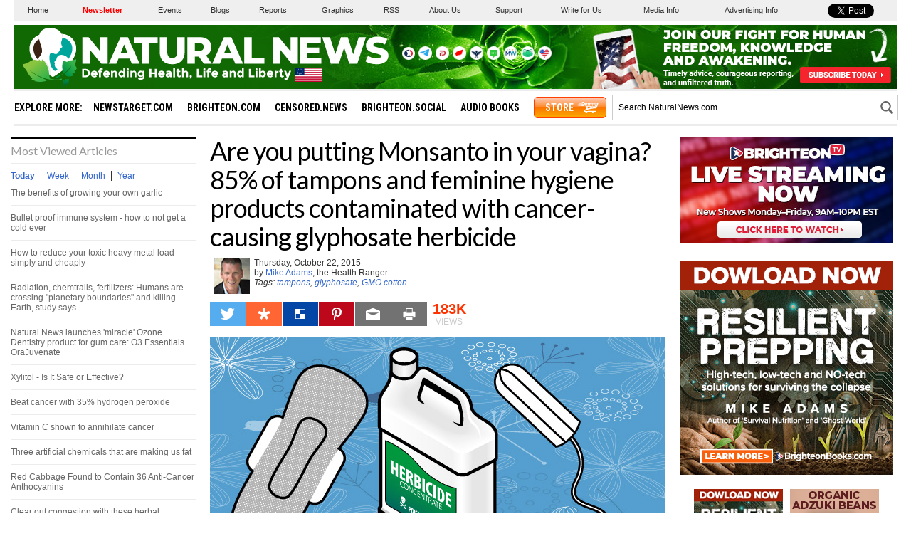

--- FILE ---
content_type: text/html
request_url: https://www.naturalnews.com/051669_tampons_glyphosate_GMO_cotton.html
body_size: 19897
content:
<?xml version="1.0" encoding="iso-8859-1"?>
<!DOCTYPE html PUBLIC "-//W3C//DTD XHTML 1.0 Transitional//EN" "www.w3.org/TR/xhtml1/DTD/xhtml1-transitional.dtd">
<html xmlns="www.w3.org/1999/xhtml" dir="ltr" lang="en-US" xmlns:x2="www.w3.org/2002/06/xhtml2" xmlns:fb="https://www.facebook.com/2008/fbml">
<head>

<title>Are you putting Monsanto in your vagina? 85% of tampons and feminine hygiene products contaminated with cancer-causing glyphosate herbicide - NaturalNews.com</title>

<meta name="title" content="Are you putting Monsanto in your vagina? 85% of tampons and feminine hygiene products contaminated with cancer-causing glyphosate herbicide - NaturalNews.com" />
<meta name="description" content="Are you putting Monsanto in your vagina? 85% of tampons and feminine hygiene products contaminated with cancer-causing glyphosate herbicide" />
<meta name="keywords" content="tampons,glyphosate,GMO cotton,glyphosate,Monsanto,tampons,news,products" />
<meta name="news_keywords" content="tampons,glyphosate,GMO cotton,glyphosate,Monsanto,tampons,news,products" />

<meta property="og:title" content="Are you putting Monsanto in your vagina? 85% of tampons and feminine hygiene products contaminated with cancer-causing glyphosate herbicide"/>
<meta property="og:type" content="website"/>
<meta property="og:url" content="https://www.naturalnews.com/051669_tampons_glyphosate_GMO_cotton.html"/>
<meta property="og:site_name" content="NaturalNews"/>
<meta property="og:description" content="Are you putting Monsanto in your vagina? 85% of tampons and feminine hygiene products contaminated with cancer-causing glyphosate herbicide"/>
<meta property="og:image" content="https://www.naturalnews.com/gallery/640/Misc/Herbicide-Tampon-Pad.jpg"/>
<meta property="fb:app_id" content="136224268059" />
<meta property="fb:admins" content="1060597353"/>

<meta name="twitter:card" content="summary_large_image">
<meta name="twitter:site" content="@healthranger">
<meta name="twitter:image" content="https://www.naturalnews.com/gallery/640/Misc/Herbicide-Tampon-Pad.jpg">

<!-- ///////////////////////////////////////////////////////////////////////////// -->
<link rel="manifest" href="NaturalNews.json">
<meta name="application-name" content="Natural News">
<meta name="apple-mobile-web-app-capable" content="yes"/>
<meta name="apple-mobile-web-app-title" content="Natural News"/>
<meta name="apple-mobile-web-app-status-bar-style" content="default"/>
<meta name="apple-touch-fullscreen" content="yes"/>
<meta name="mobile-web-app-capable" content="yes"/>
<meta name="msapplication-TileColor" content="#336633"/>

<link rel="apple-touch-startup-image" media="(device-width: 414px) and (device-height: 896px) and (-webkit-device-pixel-ratio: 3)" href="//www.naturalnews.com/wp-content/themes/naturalnews-child/images/apple-launch-1242x2688.png"> 
<link rel="apple-touch-startup-image" media="(device-width: 414px) and (device-height: 896px) and (-webkit-device-pixel-ratio: 2)" href="//www.naturalnews.com/wp-content/themes/naturalnews-child/images/apple-launch-828x1792.png"> 
<link rel="apple-touch-startup-image" media="(device-width: 375px) and (device-height: 812px) and (-webkit-device-pixel-ratio: 3)" href="//www.naturalnews.com/wp-content/themes/naturalnews-child/images/apple-launch-1125x2436.png"> 
<link rel="apple-touch-startup-image" media="(device-width: 414px) and (device-height: 736px) and (-webkit-device-pixel-ratio: 3)" href="//www.naturalnews.com/wp-content/themes/naturalnews-child/images/apple-launch-1242x2208.png"> 
<link rel="apple-touch-startup-image" media="(device-width: 375px) and (device-height: 667px) and (-webkit-device-pixel-ratio: 2)" href="//www.naturalnews.com/wp-content/themes/naturalnews-child/images/apple-launch-750x1334.png">  
<link rel="apple-touch-startup-image" media="(device-width: 1024px) and (device-height: 1366px) and (-webkit-device-pixel-ratio: 2)" href="//www.naturalnews.com/wp-content/themes/naturalnews-child/images/apple-launch-2048x2732.png"> 
<link rel="apple-touch-startup-image" media="(device-width: 834px) and (device-height: 1194px) and (-webkit-device-pixel-ratio: 2)" href="//www.naturalnews.com/wp-content/themes/naturalnews-child/images/apple-launch-1668x2388.png"> 
<link rel="apple-touch-startup-image" media="(device-width: 834px) and (device-height: 1112px) and (-webkit-device-pixel-ratio: 2)" href="//www.naturalnews.com/wp-content/themes/naturalnews-child/images/apple-launch-1668x2224.png"> 
<link rel="apple-touch-startup-image" media="(device-width: 768px) and (device-height: 1024px) and (-webkit-device-pixel-ratio: 2)" href="//www.naturalnews.com/wp-content/themes/naturalnews-child/images/apple-launch-1536x2048.png">

<link href="//www.naturalnews.com/wp-content/themes/naturalnews-child/images/favicon.ico" type="image/x-icon" rel="icon" />
<link href="//www.naturalnews.com/wp-content/themes/naturalnews-child/images/favicon.ico" type="image/x-icon" rel="shortcut icon" />
<link href="//www.naturalnews.com/wp-content/themes/naturalnews-child/images/favicon-32.png" rel="apple-touch-icon" sizes="32x32" />
<link href="//www.naturalnews.com/wp-content/themes/naturalnews-child/images/favicon-48.png" rel="apple-touch-icon" sizes="48x48" />
<link href="//www.naturalnews.com/wp-content/themes/naturalnews-child/images/favicon-76.png" rel="apple-touch-icon" sizes="76x76" />
<link href="//www.naturalnews.com/wp-content/themes/naturalnews-child/images/favicon-120.png" rel="apple-touch-icon" sizes="120x120" />
<link href="//www.naturalnews.com/wp-content/themes/naturalnews-child/images/favicon-152.png" rel="apple-touch-icon" sizes="152x152" />
<link href="//www.naturalnews.com/wp-content/themes/naturalnews-child/images/favicon-180.png" rel="apple-touch-icon" sizes="180x180" />
<link href="//www.naturalnews.com/wp-content/themes/naturalnews-child/images/favicon-192.png" rel="icon" sizes="192x192" />
<!-- ///////////////////////////////////////////////////////////////////////////// -->
<link href="https://fonts.googleapis.com/css?family=Lato:300,400,700|Roboto+Condensed:700" rel="stylesheet">
<link href="https://www.naturalnews.com/CSS/Stylesheet-Apr-2016-18.css" rel="stylesheet" type="text/css" />
<!-- ///////////////////////////////////////////////////////////////////////////// -->
<script src="https://www.naturalnews.com/Javascripts/jquery-1-11-1.js"></script>
<script src="https://www.naturalnews.com/Javascripts/PageLoad-Oct-2016-1.js"></script>
<script src="https://www.naturalnews.com/Javascripts/jquery.lazyload.js?v=1.9.1"></script>
<script type="text/javascript" charset="utf-8">$(function() {$("img.lazy").lazyload({effect : "fadeIn"});});</script>
<script src="https://www.naturalnews.com/Javascripts/SocialBlock-Oct-2016-10.js"></script>

<script type="text/javascript" src="ARF/Juno-Jan.js"></script>

<script src="https://www.naturalnews.com/Javascripts/BacktoTop.js"></script>
<!-- ///////////////////////////////////////////////////////////////////////////// -->
<meta http-equiv="Content-Type" content="text/html; charset=iso-8859-1" />
<meta id="viewport" name="viewport" content="width=device-width, initial-scale=1.0, shrink-to-fit=no" />
<!-- ///////////////////////////////////////////////////////////////////////////// -->

</head>
<body>

<a name="Top" id="Top"></a>
<!-- Start Alexa Certify Javascript -->
<script type="text/javascript">
_atrk_opts = { atrk_acct:"6ih1i1aUXR00U1", domain:"naturalnews.com",dynamic: true};
(function() { var as = document.createElement('script'); as.type = 'text/javascript'; as.async = true; as.src = "https://d31qbv1cthcecs.cloudfront.net/atrk.js"; var s = document.getElementsByTagName('script')[0];s.parentNode.insertBefore(as, s); })();
</script><noscript><img src="https://d5nxst8fruw4z.cloudfront.net/atrk.gif?account=6ih1i1aUXR00U1" style="display:none" height="1" width="1" alt="" /></noscript>
<!-- End Alexa Certify Javascript -->

<div id="fb-root"></div>
<script>(function(d, s, id) {
  var js, fjs = d.getElementsByTagName(s)[0];
  if (d.getElementById(id)) return;
  js = d.createElement(s); js.id = id;
  js.src = "//connect.facebook.net/en_US/sdk.js#xfbml=1&version=v2.5&appId=225306637519829";
  fjs.parentNode.insertBefore(js, fjs);
}(document, 'script', 'facebook-jssdk'));</script>

<div id="Page">

<!-- /////////////////////////////////////////////////////// -->

<div id="MastheadRowA" class="CF">
<div><a href="https://www.naturalnews.com/Index.html">Home</a></div>
<div><a href="https://www.naturalnews.com/readerregistration.html" style="color: #ff0000; font-weight: bold;">Newsletter</a></div>
<div><a href="https://www.naturalnews.com/Index-Events.html" target="_blank">Events</a></div>
<div><a href="https://www.naturalnewsblogs.com" target="_blank">Blogs</a></div>
<div><a href="https://www.naturalnews.com/Index-SpecialReports.html">Reports</a></div>
<div><a href="https://www.naturalnews.com/Index-Graphics.html">Graphics</a></div>
<div><a href="https://www.naturalnews.com/Index-RSS.html">RSS</a></div>
<div><a href="https://www.naturalnews.com/About.html">About Us</a></div>
<div><a href="https://support.naturalnews.com">Support</a></div>
<div><a href="https://www.naturalnewsblogs.com/write-for-naturalnews" target="_blank">Write for Us</a></div>
<div><a href="https://www.naturalnews.com/Index-Media.html">Media Info</a></div>
<div><a href="https://www.naturalnews.com/AdvertisingInformation.html">Advertising Info</a></div>
<div><a href="https://twitter.com/share" class="twitter-share-button" data-url="https://www.naturalnews.com" data-text="Natural Health News and Scientific Discoveries - NaturalNews.com">Tweet</a></div>
</div>

<!-- /////////////////////////////////////////////////////// -->

<div id="MastheadRowB" class="CF">

<!-- ----------------------------------------- -->
<div id="MenuButton" class="IconMenu"></div>
<!-- ----------------------------------------- -->
<div id="Logo" title="NaturalNews.com"></div>
<!-- ----------------------------------------- -->
<div id="Social">
<div id="SocialIcons">

<div><a href="https://brighteon.social/@NaturalNews" title="Brighteon.Social" target="_blank"><img src="images/BrighteonSocial-White.png" border="0" class="overlay" /></a></div>
<div><a href="https://t.me/RealHealthRanger" title="Telegram" target="_blank"><img src="images/Tel-White.png" border="0" class="overlay" /></a></div>
<div><a href="https://parler.com/#/user/naturalnews" title="Parler" target="_blank"><img src="images/Parler-White.png" border="0" class="overlay" /></a></div>
<div><a href="https://gettr.com/user/naturalnews" title="Gettr" target="_blank"><img src="images/Gettr-White.png" border="0" class="overlay" /></a></div>
<div><a href="https://freetalk.app/NaturalNews" title="FreeTalk" target="_blank"><img src="images/FreeTalk-White.png" border="0" class="overlay" /></a></div>
<div><a href="https://puresocialnetwork.com/profile/?NaturalNews" title="Pure Social" target="_blank"><img src="images/PureSocial-White.png" border="0" class="overlay" /></a></div>
<div><a href="https://mewe.com/page/5cab6a1df6f6d92a00f02367" title="MeWe" target="_blank"><img src="images/MW-White.png" border="0" class="overlay" /></a></div>
<div><a href="https://gab.ai/naturalnews" title="Gab.ai" target="_blank"><img src="images/GAB-White.png" border="0" class="overlay" /></a></div>
<div><a href="https://usa.life/naturalnews" title="USA.Life" target="_blank"><img src="images/USALife-White.png" border="0" class="overlay" /></a></div>

</div>
</div>
<!-- ----------------------------------------- -->

<div id="Subscribe">
<a href="https://www.naturalnews.com/readerregistration.html"><img src="https://www.naturalnews.com/Images/Masthead-Newsletter-Apr-2020.png"></a>
</div>

<!-- ----------------------------------------- -->
<div id="SearchButton" class="IconSearch"></div>
<!-- ----------------------------------------- -->

</div>

<!-- /////////////////////////////////////////////////////// -->

<div id="MastheadRowC" class="CF">

<!-- ----------------------------------------- -->

<div id="Menu">
<div id="MenuLinks" class="CF">
<div>Explore More:</div>
<div><a href="//www.newstarget.com" target="blank">NewsTarget.com</a></div>
<div><a href="//www.brighteon.com" target="blank">Brighteon.com</a></div>
<div><a href="//www.censored.news" target="blank">Censored.news</a></div>
<div><a href="//brighteon.social" target="blank">Brighteon.social</a></div>
<div><a href="//audiobooks.naturalnews.com" target="blank">Audio Books</a></div>
<div><a href="//www.healthrangerstore.com/?rfsn=5515150.1f8c65&utm_source=HR_Affiliate&utm_campaign=84057&utm_affiliate=5515150" target="_blank">Store</a></div>
</div>
</div>

<!-- ----------------------------------------- -->

<div id="Search">
<form name="GoodGopherSearch" id="GoodGopherSearch" method="GET" action="https://www.naturalnews.com/search.asp">
<div id="SearchBox2" class="CF">
<div><input name="query" id="query" type="text" value="Search NaturalNews.com" /></div>
<div id="SearchSubmit" title="Click to Search"></div>
</div>
</form>
</div>

<!-- ----------------------------------------- -->

</div>

<div id="Container">
<div id="Content" class="CF">

<!-- ////////////////////////////////////////////////////////////////////// -->



<!-- ////////////////////////////////////////////////////////////////////// -->

<div id="ArticleCol1">

<!-- ======================== -->

<div id="Col2">

<!-- ======================== -->

<div id="Headline">
<h1>Are you putting Monsanto in your vagina? 85% of tampons and feminine hygiene products contaminated with cancer-causing glyphosate herbicide</h1>
<p><span class='Article-Author'><img src = 'https://www.naturalnews.com/images/authors/MikeAdams.jpg' width=50 height=51 align=left hspace=6'>Thursday, October 22, 2015<BR>by <a href='https://plus.google.com/u/0/108002809946749848449?rel=author' target='_blank'>Mike Adams</a>, the Health Ranger<br><i>Tags: <a href = 'https://www.naturalnews.com/tampons.html'>tampons</a>, <a href = 'https://www.naturalnews.com/glyphosate.html'>glyphosate</a>, <a href = 'https://www.naturalnews.com/GMO_cotton.html'>GMO cotton</a></i></span><br>
</div>

<!-- ======================== -->

<script>SocialBlock();</script>

<!-- ======================== -->

<div id="FeaturePic">
<img src="https://www.naturalnews.com/gallery/640/Misc/Herbicide-Tampon-Pad.jpg" alt="Tampons">
</div>

<!-- ======================== -->

<div id="Article">
<hr id="Marker2" class="Marker">
(NaturalNews) In the late 1970s and early 1980s, over 50 American women were killed by their tampons. Although the FDA and the feminine hygiene industry have gone to tremendous lengths to try to memory hole this true history (and label it just a "rumor"), tampons made from certain non-natural fibers were found to harbor deadly bacteria and release a sufficient quantity of chemicals to kill or injure over a thousand women.<br><br>As the <a href = "http://www.organicconsumers.org/old_articles/bodycare/tampons090704.php">Organic Consumers Association has published</a>:<br><br><i>The worst offenders were Procter and Gamble’s ultra-absorbent Rely tampons. According to the book Soap Opera: The Inside Story of Procter and Gamble, the company dismissed consumer complaints about the tampons for years. A 1975 company memo disclosed that Rely tampons contained known cancer-causing agents and that the product altered the natural organisms found in the vagina. Rely tampons were taken off the shelves in 1980, but many women claim they left a legacy of hysterectomies and loss of fertility.</i><br><br>Among health-conscious women, the toxicity of mainstream tampons has long been an issue of concern. "Just as I say heck no to Cottonseed oil, it is for the same reason I say heck no to sticking toxic cotton up into my nethers," writes <a href = "http://www.meghantelpner.com/blog/part-2-tampax-tampons-toxic-sticks-of-death/">Meghan Telpner</a>. "Did ya know that 84 million pounds of pesticides are sprayed on 14.4 million acres of conventional cotton grown each year in the US."<br><br>She continues:<br><br><i>The rayon/viscose used in Tampax is made from wood pulp. Last I checked, there were no such thing as rayon trees and trees don't magically turn into rayon- it takes hundreds of chemicals.  The chlorine bleaching of wood pulp is where the greatest danger lies.  The process creates chlorinated hydrocarbons, a hazardous group of chemicals with byproducts that includes dioxins, some of the most toxic substances known. Parts per million my cooch! There are no safe levels dioxins, they are impossible to break down and so keep building up in our tissues.</i><br><br><h1>Now Monsanto's toxic herbicide has been found in 80% of feminine hygiene products</h1>Fast forward to 2015. Now <a href = "http://www.truthwiki.org/glyphosate/">glyphosate</a>, the chemical found in Monsanto's "RoundUp" herbicide used on genetically modified cotton crops, is being discovered in the vast majority of feminine hygiene products.<br><br>The research team from <a href = "http://www.unlp.edu.ar/">National University of La Plata</a> headed by Damian Marino revealed their research findings last weekend. Note carefully that such research would <b>never be conducted in a U.S. university</b> because they've been infiltrated and bought off by <a href = "http://www.truthwiki.org/monsanto/">Monsanto</a>. Example: Discredited professor <a href = "http://www.truthwiki.org/dr-kevin-folta-university-of-florida/">Kevin Folta at the University of Florida</a>, who was caught receiving $25,000 from Monsanto after publicly lying that he had no financial ties to the herbicide company. Even though Folta has been <a href = "http://www.gmo.news/2015-09-08-academias-biotech-prostitutes-exposed-gmo-secret-emails-monsanto-kevin-folta-of-the-university-of-florida-biofortified-boys.html">exhaustively exposed as a liar and a violator of university ethics</a>, the University of Florida sees nothing wrong with such deceptions. <a href = "http://www.gmo.news/2015-09-17-25000-monsanto-money-letter-to-kevin-folta-emerges-univ-of-florida-professor-promises-a-solid-return-on-the-investment-2.html">Click here to read the secret letter where Monsanto agrees to pay him $25,000</a>.<br><br>"A team of Argentine scientists found traces of glyphosate in 85% of personal care and feminine hygiene products containing cotton and commonly purchased in drugstores and supermarkets," writes <a href = "http://revolution-news.com/argentina-study-found-glyphosate-in-cotton-tampons-gauze-pads-swabs/">Revolution News</a>.<br><br>"The study looked at a sampling of products from pharmacies and supermarkets in the area of La Plata, and analyzed cotton swabs, gauze and articles for feminine use. The results from all commercial products detected 85% glyphosate and 62% AMPA (metabolite or derivative of glyphosate). Almost 100% of the cotton produced in Argentina is transgenic and glyphosate applications are made while the cocoon is open."<br><br>Also reported by Revolution News:<br><br><i>“The report left us shocked,” said Dr. Medardo Ávila Vázquez, a conference participant and from Cordoba.<br><br>“We had focused our attention on the presence of glyphosate in food, but did not think the products we use in all hospitals and health centers in the country to cure patients are contaminated with a carcinogenic product. The authorities must give an immediate response to this situation.”</i><br><br><h1>Glyphosate is known to cause cancer, but propagandists are paid to cover up the truth</h1>Glyphosate is a known cancer-causing chemical. The World Health Organization has <a href = "https://www.naturalnews.com/049120_glyphosate_exposure_who_admission_cancer.html">classified it as "probably carcinogenic,"</a> and many other studies clearly link it to an endocrine disruption process that leads to cancer.<br><br>The EPA <a href = "https://www.naturalnews.com/049958_EPA_Monsanto_glyphosate.html">conspired with Monsanto for decades</a> to deceive the public into thinking glyphosate was harmless, even after knowing the molecule was extremely dangerous.<br><br>Forbes.com, <a href = "http://www.evil.news/2015-09-28-americas-top-12-most-evil-news-publications.html">named "America's most evil news publisher" by EVIL.news</a>, has been instrumental in publishing Monsanto's propaganda via the corporation's paid professional propagandists such as <a href = "http://www.truthwiki.org/henry-i-miller/">Henry Miller</a> and <a href = "http://www.truthwiki.org/jon_entine/">Jon Entine</a>. Both have been exposed as "GMO mercenaries" who betray humanity and advocate the chemical poisoning of the world in exchange for money.<br><br><a href = "http://glyphosate.news">Glyphosate</a> has even been <a href = "https://www.naturalnews.com/042553_roundup_glyphosate_breast_cancer.html">found to promote cancer at <i>parts per trillion</i> concentrations</a>, meaning that even low-level exposure from tampons might lead to deadly cancers in women. (The GMO industry says women who are concerned about GMOs are "anti-science" and too stupid to understand technology.)<br><br>It is inarguable that the human vagina readily absorbs chemicals found in tampons. When those tampons are made from GMO cotton -- the vast majority of cotton that's commercially grown -- they almost always contain glyphosate that gets absorbed through vaginal walls and enters the bloodstream.<br><br>This means that even beyond glyphosate contamination in food, women must now consider the possibility that they are being <b>poisoned from glyphosate in the vagina</b> via genetically modified cotton used in tampons and other hygiene products.<br><br>To all the bought-off female journalists who are pushing Monsanto's agenda -- like <a href = "http://www.truthwiki.org/tamar-haspel-washington-post-columnist/">Tamar Haspel of the Monsanto-infiltrated Washington Post</a> -- SHAME ON YOU for advancing the chemical industry's war on women.<br><br><h1>Why you should only use organic feminine hygiene products</h1>The only sure way to avoid GMOs in your vagina is to <b>source certified organic feminine hygiene products</b> made from organic cotton or other organic materials.<br><br>It's easy for consumers to forget that their blue jeans are made from GMO cotton saturated with glyphosate... or that the cotton gauze in their first aid kits are also made with GMO cotton and glyphosate. In fact, even cotton swabs and cotton balls are usually GMO.<br><br>So if you really want to stop putting <a href = "http://monsanto.news">Monsanto</a> in your vagina (or your ears, nose and other place in your body), you'll need to meticulously source organic, non-GMO products for such needs.<br><br>Monitor all the real-time breaking news on organics at <a href = "http://www.organics.news/">Organics.news</a> or visit <a href = "http://alternativenews.com">AlternativeNews.com</a> throughout the day.<br><br><b>Sources for this article include:</b><br><a href='http://revolution-news.com/argentina-study-found-glyphosate-in-cotton-tampons-gauze-pads-swabs/' target='_blank'>http://revolution-news.com/argentina-study-f...</a><br><a href='http://www.organicconsumers.org/old_articles/bodycare/tampons090704.php' target='_blank'>http://www.organicconsumers.org/old_articles...</a><br><a href='http://www.meghantelpner.com/blog/part-2-tampax-tampons-toxic-sticks-of-death/' target='_blank'>http://www.meghantelpner.com/blog/part-2-tam...</a><br><a href='http://www.truthwiki.org/glyphosate/' target='_blank'>http://www.truthwiki.org/glyphosate/</a><br><a href='http://www.unlp.edu.ar/' target='_blank'>http://www.unlp.edu.ar/</a><br><a href='http://www.truthwiki.org/monsanto/' target='_blank'>http://www.truthwiki.org/monsanto/</a><br><a href='http://www.truthwiki.org/dr-kevin-folta-university-of-florida/' target='_blank'>http://www.truthwiki.org/dr-kevin-folta-univ...</a><br><a href='http://www.gmo.news/2015-09-08-academias-biotech-prostitutes-exposed-gmo-secret-emails-monsanto-kevin-folta-of-the-university-of-florida-biofortified-boys.html' target='_blank'>http://www.gmo.news/2015-09-08-academias-bio...</a><br><a href='http://www.gmo.news/2015-09-17-25000-monsanto-money-letter-to-kevin-folta-emerges-univ-of-florida-professor-promises-a-solid-return-on-the-investment-2.html' target='_blank'>http://www.gmo.news/2015-09-17-25000-monsant...</a><br><a href='https://www.naturalnews.com/049120_glyphosate_exposure_who_admission_cancer.html' target='_blank'>https://www.naturalnews.com/049120_glyphosate...</a><br><a href='https://www.naturalnews.com/049958_EPA_Monsanto_glyphosate.html' target='_blank'>https://www.naturalnews.com/049958_EPA_Monsan...</a><br><a href='http://www.evil.news/2015-09-28-americas-top-12-most-evil-news-publications.html' target='_blank'>http://www.evil.news/2015-09-28-americas-top...</a><br><a href='http://www.truthwiki.org/henry-i-miller/' target='_blank'>http://www.truthwiki.org/henry-i-miller/</a><br><a href='http://www.truthwiki.org/jon_entine/' target='_blank'>http://www.truthwiki.org/jon_entine/</a><br><a href='https://www.naturalnews.com/042553_roundup_glyphosate_breast_cancer.html' target='_blank'>https://www.naturalnews.com/042553_roundup_gl...</a><br><a href='http://www.truthwiki.org/tamar-haspel-washington-post-columnist/' target='_blank'>http://www.truthwiki.org/tamar-haspel-washin...</a>
</div>

<!-- -------------------------------------- -->

<script>SocialBlock();</script>

<!-- -------------------------------------- -->

<hr class="Marker" id="Marker3">

<!-- -------------------------------------- -->

<div class="ArticleBottom CF" id="ArticleGGFetch">
<div id="AEBLeft" class="CF">
<div id="GGL"><img src="Images/GoodGopherIcon-44x44.svg" border="0"></div>
<div id="GGT"><a href="https://www.goodgopher.com" target=_"blank">Search on GoodGopher.com</a></div>
<div id="GGSB">
<form name="GoodGopherSearch" id="GoodGopherSearch" method="GET" action="https://www.goodgopher.com/SearchResults.asp" target="_blank">
<input type="hidden" name="pr" value="GG"> 
<div id="GGI"><input name="query" id="GGQ" type="text" value="Tampons"></div>
<div id="GGB"><input name="" type="image" src="images/Spacer.gif" width="50" height="36" border="0" title="Search" /></div>
</form>
</div>
<div class="AET"><a href="https://www.goodgopher.com" target=_"blank">GoodGopher.com is the new search engine for truth seekers.</a></div>
</div>

<div id="AEBRight" class="CF">
<div id="FNL"><a href="https://www.fetch.news" target="_blank"><img src="Images/FetchNewsIcon-66x66.svg" border="0"></a></div>
<div id="FNT">Follow real-time breaking news headlines on <br><b><a href="https://www.fetch.news" target="_blank">Tampons</a></b> at FETCH.news</div>
<div class="AET"><a href="https://www.fetch.news" target="_blank">The world of independent media, all in one place.</a></div>
</div>
</div>

<!-- -------------------------------------- -->

<div class="Subscription-Article-Box">
<div style="display: block; width: auto; max-width: 640px; margin: 20px auto; border: solid 2px #666666; padding: 25px 60px 40px 60px;">
<div style="display: block; width: auto; font-family: arial, helvetica, sans-serif; font-size: 24px; line-height: 120%; font-weight: bold; text-transform: uppercase; color: #000000; text-align: center; padding-bottom: 12px; border-bottom: solid 5px #CB2027; margin: 0px auto 15px auto;">
Receive Our Free Email Newsletter
</div>
<div style="display: block; width: auto; margin: 0px auto 15px auto; font-family: arial, helvetica, sans-serif; font-size:17px; line-height: 120%; color: #666666; text-align: center;">
<p>Get independent news alerts on natural cures, food lab tests, cannabis medicine, science, robotics, drones, privacy and more.</p>
</div>
<div style="display: block; width: auto; margin: 0px auto 15px auto; text-align: center;">
<iframe class="ACRegFrame" width="100%" height="120" src="https://www.naturalnews.com/Include-ReaderRegistration-2019-Subscribe-Form-UnderArticle.html" frameborder="0" scrolling="no" style="overflow: hidden;"></iframe>
</div>
</div>
</div> 

<!-- -------------------------------------- -->

<hr id="Marker4" class="Marker">

<!-- -------------------------------------- -->

<div class="ArticleBottom" id="ArticleRelated">
<div><h3>More news on <a href = 'https://www.naturalnews.com/tampons.html'>tampons</a></h3></div>
<div><a href = 'https://www.naturalnews.com/055551_Cornell_University_tampons_political_correctness.html'>P.C. insanity: Cornell to offer free tampons to men ... yes, men!</a></div><br><div><a href = 'https://www.naturalnews.com/056187_marijuana_tampons_cramps.html'>Marijuana tampons may be able to eliminate cramps</a></div><br><div><a href = 'https://www.naturalnews.com/052825_Toxic_Shock_Syndrome_tampon_use_glyphosate.html'>Teenage girl dies of Toxic Shock Syndrome after doctors mistook illness for Norovirus</a></div><br><div><a href = 'https://www.naturalnews.com/053149_TSS_tampons_Lauren_Wasser.html'>Fashion model returns to catwalk four years after toxic tampon caused her to lose her leg</a></div><br><div><a href = 'https://www.naturalnews.com/052136_tampons_Roundup_herbicide_cancer_causing_glyphosate.html'>Monsanto getting in women's pants? Cancer-causing Roundup found in tampons and feminine hygeine products</a></div><br><div><a href = 'https://www.naturalnews.com/051775_tampon_dangers_TSS_safe_alternatives.html'>Tampon industry and FDA wage massive war on women with revisionist history to memory hole Toxic Shock Syndrome (TSS)</a></div><br><div><a href = 'https://www.naturalnews.com/055477_feminine_hygiene_products_toxic_chemicals_womens_health.html'>Yes, women are being poisoned by toxic chemicals from feminine hygiene products</a></div><br><br><br>
</div>

<!-- -------------------------------------- -->

<div class="ArticleBottom" id="ArticleAuthorBio">
<br><br><img src = "images/Health-Ranger-BW-author.jpg" align="left" width="200" hspace="10"><b>About the author:</b><small>Mike Adams (aka the "<a href = "http://www.healthranger.com">Health Ranger</a>") is a best selling author (#1 best selling science book on Amazon.com) and a globally recognized scientific researcher in clean foods. He serves as the founding editor of NaturalNews.com and the lab science director of an internationally accredited (ISO 17025) analytical laboratory known as <a href = "http://cwclabs.com">CWC Labs</a>. There, he was awarded a <a href="053735_CWC_Labs_Health_Ranger_certificate_of_excellence.html">Certificate of Excellence</a> for achieving extremely high accuracy in the analysis of toxic elements in unknown water samples using ICP-MS instrumentation. Adams is also highly proficient in running liquid chromatography, ion chromatography and mass spectrometry time-of-flight analytical instrumentation.
<br><br>Adams is a <i>person of color</i> whose ancestors include Africans and Native American Indians. He's also of <a href="054453_American_Indian_Health_Ranger_African_descent.html">Native American heritage</a>, which he credits as inspiring his "Health Ranger" passion for protecting life and nature against the destruction caused by chemicals, heavy metals and other forms of pollution.
<br><br>
Adams is the founder and publisher of the open source science journal <a href = "http://naturalsciencejournal.org">Natural Science Journal</a>, the author of numerous peer-reviewed science papers published by the journal, and the author of the world's first book that published ICP-MS heavy metals analysis results for foods, dietary supplements, pet food, spices and fast food. The book is entitled <a href = "http://foodforensics.com">Food Forensics</a> and is published by BenBella Books.
<br><br>
In his laboratory research, Adams has made numerous food safety breakthroughs such as revealing rice protein products imported from Asia to be <a href="043838_rice_protein_heavy_metals_data_charts.html">contaminated with toxic heavy metals like lead, cadmium and tungsten</a>. Adams was the first food science researcher to document <a href="043808_rice_protein_heavy_metals_NN_standard.html">high levels of tungsten in superfoods</a>. He also discovered <a href="044540_mangosteen_powder_heavy_metals_lead_contamination.html">over 11 ppm lead in imported mangosteen powder</a>, and led an <a href="043792_rice_protein_heavy_metals_industry_agreement.html">industry-wide voluntary agreement</a> to limit heavy metals in rice protein products.
<br><br>
In addition to his lab work, Adams is also the (non-paid) executive director of the non-profit <a href = "http://www.consumerwellness.org">Consumer Wellness Center</a> (CWC), an organization that redirects 100% of its donations receipts to grant programs that teach children and women how to grow their own food or vastly improve their nutrition. Through the non-profit CWC, Adams also launched <a href = "http://nutritionrescue.com">Nutrition Rescue</a>, a program that donates essential vitamins to people in need. <a href = "http://consumerwellness.org/GrantSuccessStories.html">Click here</a> to see some of the CWC success stories.
<br><br>
With a background in science and software technology, Adams is the original founder of <a href = "http://www.arialsoftware.com">the email newsletter technology company known as Arial Software</a>. Using his technical experience combined with his love for natural health, Adams developed and deployed the content management system currently driving NaturalNews.com. He also engineered the high-level statistical algorithms that power <a href = "http://science.naturalnews.com">SCIENCE.naturalnews.com</a>, a massive research resource featuring over 10 million scientific studies.
<BR><BR>
Adams is well known for his incredibly popular <a href = "http://tv.naturalnews.com/v.asp?v=7EC06D27B1A945BE85E7DA8483025962">consumer activism video blowing the lid on fake blueberries</a> used throughout the food supply. He has also exposed <a href="041646_chicken_mcnuggets_forensic_food_analysis_strange_fibers.html">"strange fibers" found in Chicken McNuggets</a>, <a href="036076_Aajonus_Vonderplanitz_doctorate_nutrition.html">fake academic credentials</a> of so-called health "gurus," dangerous <a href="034005_Adya_Clarity_consumer_alert.html">"detox" products imported as battery acid</a> and sold for oral consumption, <a href="031280_acai_berries_scam.html">fake acai berry scams</a>, the California <a href="033220_Rawesome_Foods_armed_raids.html">raw milk raids</a>, the <a href="036328_Merck_mumps_vaccine_False_Claims_Act.html">vaccine research fraud</a> revealed by industry whistleblowers and many other topics. 
<br><br>
Adams has also helped <a href="032960_Julie_Bass_home_gardening.html">defend the rights of home gardeners</a> and protect the <a href="032090_Maryanne_Godboldo_health_freedom.html">medical freedom rights of parents</a>. Adams is widely recognized to have made a remarkable global impact on issues like GMOs, vaccines, nutrition therapies, human consciousness.
<br><br>
In addition to his activism, Adams is an accomplished musician who has released <a href="Index-Music.html">over a dozen popular songs</a> covering a variety of activism topics.
<br><br>
<a href = "http://healthranger.com/Profile.html">Click here to read a more detailed bio on Mike Adams, the Health Ranger</a>, at HealthRanger.com.
</small><BR>
</div>

<!-- -------------------------------------- -->

<div class="ArticleBottom" id="ArticleNewsTip">
<a href="https://www.naturalnews.com/newstips/NewsTips.asp"><img src="https://www.naturalnews.com/images/Have-A-News-Tip-v2.gif"></a>
</div>

<!-- -------------------------------------- -->

<div class="ArticleBottom" id="ArticleDisqus">
<!-- BEGIN DISQUS COMMENTS -->
<div id="disqus_thread"></div>
<script type="text/javascript">
/* * * CONFIGURATION VARIABLES: EDIT BEFORE PASTING INTO YOUR WEBPAGE * * */
var disqus_shortname = 'naturalnews'; // required: replace example with your forum shortname
var disqus_identifier = '51669';
var disqus_title = 'Are you putting Monsanto in your vagina? 85% of tampons and feminine hygiene products contaminated with cancer-causing glyphosate herbicide';
var disqus_url = 'https://www.naturalnews.com/051669_tampons_glyphosate_GMO_cotton.html';
/* * * DON'T EDIT BELOW THIS LINE * * */
(function() {
var dsq = document.createElement('script'); dsq.type = 'text/javascript'; dsq.async = true;
dsq.src = '//' + disqus_shortname + '.disqus.com/embed.js';
(document.getElementsByTagName('head')[0] || document.getElementsByTagName('body')[0]).appendChild(dsq);
})();
</script>
<noscript>Please enable JavaScript to view the <a href="https://disqus.com/?ref_noscript">comments powered by Disqus.</a></noscript>
<a href="https://disqus.com" class="dsq-brlink">comments powered by <span class="logo-disqus">Disqus</span></a>
<!-- END DISQUS COMMENTS -->
</div>

<!-- -------------------------------------- -->

<div class="ArticleBottom" id="ArticlePermalink">
<h3>Take Action: Support Natural News</b> by linking to this article from your website</h3>
<p><b>Permalink to this article:</b><br>
<textarea name="textarea" rows="2" wrap="VIRTUAL" onClick="this.select();">https://www.naturalnews.com/051669_tampons_glyphosate_GMO_cotton.html</textarea>
<p><b>Embed article link:</b> (copy HTML code below):<br>
<textarea name="textarea" rows="4" wrap="VIRTUAL" onClick="this.select();"><a href="https://www.naturalnews.com/051669_tampons_glyphosate_GMO_cotton.html">Are you putting Monsanto in your vagina? 85% of tampons and feminine hygiene products contaminated with cancer-causing glyphosate herbicide</a></textarea>
<p><b>Reprinting this article:</b>
<p>Non-commercial use OK, cite NaturalNews.com with clickable link.
<p><b>Follow Natural News</b> on <a href="https://www.facebook.com/HealthRanger" target="_blank">Facebook</a>, <a href="https://twitter.com/HealthRanger" target="_blank">Twitter</a>, <a href="https://plus.google.com/106753783877820567659/posts" target="_blank">Google Plus</a>, and <a href="https://www.pinterest.com/naturalnews" target="_blank">Pinterest</a>
</div>

<!-- -------------------------------------- -->

</div>

<!-- ======================== -->

<div id="Col1">
<div id="ColCMostViewed">
<div class="ColCSection">Most Viewed Articles</div>

<div id="Hot-News-Tabs" class="CF">
<div id="DayLink">Today</div>
<div id="WeekLink">Week</div>
<div id="MonthLink">Month</div>
<div id="YearLink">Year</div>
</div>

<div id="DayTab">
<ul class='TodaysNewsBullets'>
<li class='TodaysNewsBullets'><a href = "/050041_garlic_garden_organic_gardening.html">The benefits of growing your own garlic</a></li>
<li class='TodaysNewsBullets'><a href = "/047068_immune_system_natural_medicine_cold_prevention.html">Bullet proof immune system - how to not get a cold ever</a></li>
<li class='TodaysNewsBullets'><a href = "/048441_zeolites_heavy_metals_detoxing.html">How to reduce your toxic heavy metal load simply and cheaply</a></li>
<li class='TodaysNewsBullets'><a href = "/048443_planetary_boundaries_chemical_fertilizers_radiation.html">Radiation, chemtrails, fertilizers: Humans are crossing "planetary boundaries" and killing Earth, study says</a></li>
<li class='TodaysNewsBullets'><a href = "/040641_ozone_dentistry_gum_health_cavities.html">Natural News launches 'miracle' Ozone Dentistry product for gum care: O3 Essentials OraJuvenate</a></li>
<li class='TodaysNewsBullets'><a href = "/022986_xylitol_health_sugar.html">Xylitol - Is It Safe or Effective?</a></li>
<li class='TodaysNewsBullets'><a href = "/042577_cancer_treatment_hydrogen_peroxide_alternative_medicine.html">Beat cancer with 35% hydrogen peroxide</a></li>
<li class='TodaysNewsBullets'><a href = "/049957_vitamin_c_cancer_natural_remedies.html">Vitamin C shown to annihilate cancer</a></li>
<li class='TodaysNewsBullets'><a href = "/048398_Bisphenol_A_phthalates_perfluorooctanoic_acid.html">Three artificial chemicals that are making us fat</a></li>
<li class='TodaysNewsBullets'><a href = "/024487_cabbage_red_anthocyanins.html">Red Cabbage Found to Contain 36 Anti-Cancer Anthocyanins</a></li>
<li class='TodaysNewsBullets'><a href = "/048400_congestion_herbal_remedies_sinus_infection.html">Clear out congestion with these herbal remedies</a></li>
<li class='TodaysNewsBullets'><a href = "/040840_HPV_vaccines_cervical_cancer_scientific_evidence.html">HPV and Hepatitis B vaccines do not prevent cervical cancer and liver disease</a></li>
<li class='TodaysNewsBullets'><a href = "/027434_cilantro_natural_detox.html">&#9;Cilantro helps detox heavy metals</a></li>
<li class='TodaysNewsBullets'><a href = "/046473_cancer_warning_signs_symptoms.html">Early warning signs of cancer that cannot be ignored</a></li>
<li class='TodaysNewsBullets'><a href = "/046103_magnesium_citrate_malate_nutritional_supplements.html">Magnesium citrate reviewed: Is this a good form to take?</a></li>
<li class='TodaysNewsBullets'><a href = "/033364_deodorants_chemical_ingredients.html">Top five ingredients to avoid in deodorant</a></li>
<li class='TodaysNewsBullets'><a href = "/039461_Bloomberg_NYC_students_illiterate.html">Bloomberg hits the jackpot: NYC students can't read, write, or do arithmetic</a></li>
<li class='TodaysNewsBullets'><a href = "/027104_cancer_WHO_Chi.html">Royal Rife: Cancer Cure Genius Silenced by Medical Mafia </a></li>
</ul>

</div>

<div id="WeekTab">
<ul class='TodaysNewsBullets'>
<li class='TodaysNewsBullets'><a href = "/036800_rainwater_collection_Oregon_jail_sentence.html">Oregon man convicted of collecting rainwater on his own property surrenders and begins serving 30-day jail sentence</a></li>
<li class='TodaysNewsBullets'><a href = "/054052_dandelion_root_cancer_cells_natural_medicine.html">Dandelion root extract found to kill leukemia cells, prostate cancer cells and chemo-resistant melanoma</a></li>
<li class='TodaysNewsBullets'><a href = "/024487_cabbage_red_anthocyanins.html">Red Cabbage Found to Contain 36 Anti-Cancer Anthocyanins</a></li>
<li class='TodaysNewsBullets'><a href = "/056116_fake_news_climate_change_science_hoax.html">The REAL FAKE NEWS exposed: '97% of scientists agree on climate change' is an engineered hoax... here's what the media never told you</a></li>
<li class='TodaysNewsBullets'><a href = "/040840_HPV_vaccines_cervical_cancer_scientific_evidence.html">HPV and Hepatitis B vaccines do not prevent cervical cancer and liver disease</a></li>
<li class='TodaysNewsBullets'><a href = "/042577_cancer_treatment_hydrogen_peroxide_alternative_medicine.html">Beat cancer with 35% hydrogen peroxide</a></li>
<li class='TodaysNewsBullets'><a href = "/050041_garlic_garden_organic_gardening.html">The benefits of growing your own garlic</a></li>
<li class='TodaysNewsBullets'><a href = "/055151_global_warming_science_hoax_climate_skepticism.html">Over 30,000 scientists say 'Catastrophic Man-Made Global Warming' is a complete hoax and science lie</a></li>
<li class='TodaysNewsBullets'><a href = "/029112_teeth_regeneration.html">Forget Filling Cavities: Regrow Your Teeth Instead</a></li>
<li class='TodaysNewsBullets'><a href = "/046401_magnesium_dietary_supplements_nutrient_absorption.html">The best and worst forms of magnesium to take as a supplement</a></li>
<li class='TodaysNewsBullets'><a href = "/048400_congestion_herbal_remedies_sinus_infection.html">Clear out congestion with these herbal remedies</a></li>
<li class='TodaysNewsBullets'><a href = "/048441_zeolites_heavy_metals_detoxing.html">How to reduce your toxic heavy metal load simply and cheaply</a></li>
<li class='TodaysNewsBullets'><a href = "/047068_immune_system_natural_medicine_cold_prevention.html">Bullet proof immune system - how to not get a cold ever</a></li>
<li class='TodaysNewsBullets'><a href = "/055183_chemtrails_NASA_lithium.html">NASA admits to spraying Americans with poisonous chemtrails</a></li>
<li class='TodaysNewsBullets'><a href = "/049190_rollie_pollies_heavy_metals_soil_remediation.html">'Rollie pollies' remove heavy metals from soil, stabilizing growing conditions, protecting groundwater</a></li>
<li class='TodaysNewsBullets'><a href = "/038286_magnesium_deficiency_heart_disease.html">The Calcium Wars: Magnesium deficiency causes heart disease</a></li>
<li class='TodaysNewsBullets'><a href = "/049065_glyphosate_autism_GMOs.html">MIT doctor reveals link between glyphosate, GMOs and the autism epidemic</a></li>
<li class='TodaysNewsBullets'><a href = "/034069_lymphedema_natural_remedies.html">Natural remedies help lymphedema</a></li>
</ul>

</div>

<div id="MonthTab">
<ul class='TodaysNewsBullets'>
<li class='TodaysNewsBullets'><a href = "/056116_fake_news_climate_change_science_hoax.html">The REAL FAKE NEWS exposed: '97% of scientists agree on climate change' is an engineered hoax... here's what the media never told you</a></li>
<li class='TodaysNewsBullets'><a href = "/045817_tinnitus_natural_remedies_B_vitamins.html">Six little-known natural remedies for tinnitus</a></li>
<li class='TodaysNewsBullets'><a href = "/043972_vitamin_C_cancer_treatment_intravenous_injections.html">High-dose vitamin C injections shown to annihilate cancer</a></li>
<li class='TodaysNewsBullets'><a href = "/042577_cancer_treatment_hydrogen_peroxide_alternative_medicine.html">Beat cancer with 35% hydrogen peroxide</a></li>
<li class='TodaysNewsBullets'><a href = "/049187_chronic_inflammation_Candida_natural_remedies.html">Four proven natural remedies for chronic inflammation</a></li>
<li class='TodaysNewsBullets'><a href = "/054052_dandelion_root_cancer_cells_natural_medicine.html">Dandelion root extract found to kill leukemia cells, prostate cancer cells and chemo-resistant melanoma</a></li>
<li class='TodaysNewsBullets'><a href = "/036800_rainwater_collection_Oregon_jail_sentence.html">Oregon man convicted of collecting rainwater on his own property surrenders and begins serving 30-day jail sentence</a></li>
<li class='TodaysNewsBullets'><a href = "/035627_polio_vaccines_paralysis_India.html">Untested vaccines causing new wave of polio-like paralysis across India</a></li>
<li class='TodaysNewsBullets'><a href = "/027088_cancer_laetrile_cure.html">Apricot Seeds Kill Cancer Cells without Side Effects</a></li>
<li class='TodaysNewsBullets'><a href = "/047742_heavy_metals_mercury_detox_aluminum_removal.html">Foods that detox heavy metals - with tonic recipe</a></li>
<li class='TodaysNewsBullets'><a href = "/049132_olive_oil_cancer_antioxidant.html">Olive oil antioxidant naturally kills all cancer cells tested within an hour</a></li>
<li class='TodaysNewsBullets'><a href = "/046401_magnesium_dietary_supplements_nutrient_absorption.html">The best and worst forms of magnesium to take as a supplement</a></li>
<li class='TodaysNewsBullets'><a href = "/043031_curcumin_colon_cancer_apoptosis.html">Curcumin causes colon cancer cells to self-destruct</a></li>
<li class='TodaysNewsBullets'><a href = "/037460_bitter_herbs_gall_bladder_liver.html">Four bitter herbs heal the liver, gall bladder, and other ailments</a></li>
<li class='TodaysNewsBullets'><a href = "/029112_teeth_regeneration.html">Forget Filling Cavities: Regrow Your Teeth Instead</a></li>
<li class='TodaysNewsBullets'><a href = "/053880_dandelion_root_cancer_cell_suicide_chemotherapy.html">Dandelion root far more effective in fighting cancer cells than chemotherapy</a></li>
<li class='TodaysNewsBullets'><a href = "/024487_cabbage_red_anthocyanins.html">Red Cabbage Found to Contain 36 Anti-Cancer Anthocyanins</a></li>
<li class='TodaysNewsBullets'><a href = "/042506_sea_cucumber_breast_cancer_cells_lung_tumors.html">Sea cucumber extract kills 95 percent of breast cancer cells and shrinks lung tumors</a></li>
</ul>

</div>

<div id="YearTab">
<ul class='TodaysNewsBullets'>
<li class='TodaysNewsBullets'><a href = "/2025-03-24-pentagons-created-lyme-disease-and-covid-in-same-lab.html">Newly released JFK files reveal Pentagon's role in creating Lyme disease and covid in the same lab</a></li>
<li class='TodaysNewsBullets'><a href = "/2024-12-15-epa-funneling-billions-climate-groups-before-trumps-return.html">EPA advisor admits the agency is funneling billions to climate groups ahead of Trump&#8217;s return to White House</a></li>
<li class='TodaysNewsBullets'><a href = "/2025-06-14-tel-aviv-iran-bombing-microscope-remote-viewing.html">Eleven days before Iran bombed Tel Aviv, my microscope revealed haunting images of EXACTLY what would happen</a></li>
<li class='TodaysNewsBullets'><a href = "/2025-06-02-morphic-resonance-images-middle-east-stealth-bombers-falcon-ram.html">Morphic resonance &#8220;remote viewing&#8221; reveals iconic Middle East images of stealth bombers, a falcon and a one-horned ram</a></li>
<li class='TodaysNewsBullets'><a href = "/2025-02-23-mike-adams-releases-country-western-single-goin-back-in-time-is-comin-home.html">Mike Adams releases country western hit single: Goin&#8217; Back in Time is Comin&#8217; Home</a></li>
<li class='TodaysNewsBullets'><a href = "/2025-06-11-decentralized-spirituality-and-the-true-teachings-of-christ.html">DECENTRALIZED SPIRITUALITY and the true teachings of Christ: Overcoming the censorship, threats and lies of organized religion to truly know God and the Universal Christ</a></li>
<li class='TodaysNewsBullets'><a href = "/2025-05-20-health-secrets-how-to-instantly-block-msg-toxicity.html">HEALTH SECRETS: How to Instantly Block MSG Toxicity Using Natural Substances (and the secret of Methylene Blue)</a></li>
<li class='TodaysNewsBullets'><a href = "/2025-02-23-health-ranger-releases-vaccine-zombie-song-and-music-video.html">The Health Ranger releases &#8220;Vaccine Zombie&#8221; song and music video, using AI-animated zombies for the music video</a></li>
<li class='TodaysNewsBullets'><a href = "/2024-12-15-global-leaders-clamp-down-misinfo-cascais-declaration.html">Global leaders unite to clamp down on &#8220;misinformation&#8221; with UN-backed Cascais Declaration</a></li>
<li class='TodaysNewsBullets'><a href = "/2025-01-10-pfizer-docs-vaccine-adverse-events-reproductive-disorders.html">BOMBSHELL: Internal Pfizer documents exposed and reveal at least 16 PERCENT of their mRNA vaccine "adverse events" are REPRODUCTIVE DISORDERS</a></li>
<li class='TodaysNewsBullets'><a href = "/2025-01-13-i-want-my-bailout-money-new-song-by-mike-adams.html">I Want My Bailout Money &#8211; new song released by Mike Adams</a></li>
<li class='TodaysNewsBullets'><a href = "/2022-07-28-dna-testing-kits-scam-ethnicity-specific-bioweapons.html">BOMBSHELL: DNA testing kits are a SCAM to develop ethnic-specific bioweapons</a></li>
<li class='TodaysNewsBullets'><a href = "/2024-12-22-covid-19-mrna-nanoparticles-emit-light-signals.html">BOMBSHELL: Covid-19 mRNA nanoparticles EMIT LIGHT SIGNALS that communicate MAC addresses used for self-assembly inside the blood vessels</a></li>
<li class='TodaysNewsBullets'><a href = "/2025-05-28-microscopy-photos-crystals-mimicry-electronics.html">Amazing microscopy photos reveal how freezing crystals attempt to mimic electronic structures they are touching</a></li>
<li class='TodaysNewsBullets'><a href = "/2025-02-12-susan-collins-backs-rfkjr-new-era-health-policy.html">RFK Jr. clears key hurdle: Sen. Susan Collins backs controversial HHS nominee, signaling a new era for health policy</a></li>
<li class='TodaysNewsBullets'><a href = "/2025-08-06-coming-gold-revaluation-strategic-financial-realignment.html">The Coming Gold Revaluation: Strategic Financial Realignment in an Era of Dollar Collapse</a></li>
<li class='TodaysNewsBullets'><a href = "/2025-08-18-ai-data-center-wars.html">The AI Data Center Wars Have Begun&#8230; Farms, Water and Electricity is Stripped from Humans to Power the Machines</a></li>
<li class='TodaysNewsBullets'><a href = "/2025-08-19-ai-robot-wars-great-human-unity.html">Urgent Wake-Up Call: The Coming AI Robot Wars and the Great Human Unity</a></li>
</ul>

</div>

</div><div id="ColCFacebook">
<div class="ColCSection">Popular on Facebook</div>
<div class="FBP CF">
<div style="display:table-cell" class="FBU2"><div class="FBN" onClick=" ShareWindow('http://www.facebook.com/sharer/sharer.php?u=http://www.naturalnews.com/056221_media_blockade_independent_news_Donald_Trump.html') " title="Share on Facebook"><div>538</div></div></div>
<div class="FBT"><a href="https://www.naturalnews.com/056221_media_blockade_independent_news_Donald_Trump.html">Dear Donald Trump: Blockade the lying mainstream media and recognize the independent media as America's real free press</a></div>
</div>
<div class="FBP CF">
<div style="display:table-cell" class="FBU2"><div class="FBN" onClick=" ShareWindow('http://www.facebook.com/sharer/sharer.php?u=http://www.naturalnews.com/056222_Kelloggs_George_Soros_hate_groups.html') " title="Share on Facebook"><div>51</div></div></div>
<div class="FBT"><a href="https://www.naturalnews.com/056222_Kelloggs_George_Soros_hate_groups.html">Kellogg's found to have financial ties to the money man for cop-killing left-wing HATE groups: George Soros</a></div>
</div>
<!--Created @(5/31/2017 8:13:18 PM)-->


</div>
</div>

<!-- ======================== -->

</div>

<!-- ////////////////////////////////////////////////////////////////////// -->

<div id="ArticleCol2">
<hr class="Marker" id="Marker13"><hr id="Marker5" class="Marker"><hr id="Marker6" class="Marker">

<div class="ADInfo">
<i><a href="AdvertisingInformation.html">Advertise with NaturalNews...</a></i>
</div><div class="NNWireList"><div class="Header">Natural News Wire (Sponsored Content)</div><hr id="Marker11" class="Marker">

<div class="ADInfo"><i><a href="AdvertisingInformation.html">Advertise with NaturalNews...</a></i></div><div class="Index-Category-Block">

<div class="PremiumNewsSites">
<div><a href="Science-News.html" target="_blank"><img src="images/Science-News.jpg" width="80" border="0" data-pin-no-hover="true"></a></div>
<div><a href="Science-News.html" target="_blank"><b>Science.News</b></a><br>Science News &amp; Studies</div>
</div>

<div class="PremiumNewsSites">
<div><a href="Medicine-News.html" target="_blank"><img src="images/Medicine-News.jpg" width="80" border="0" data-pin-no-hover="true"></a></div>
<div><a href="Medicine-News.html" target="_blank"><b>Medicine.News</b></a><br>Medicine News and Information</div>
</div>

<div class="PremiumNewsSites">
<div><a href="Food-News.html" target="_blank"><img src="images/Food-News.jpg" width="80" border="0" data-pin-no-hover="true"></a></div>
<div><a href="Food-News.html" target="_blank"><b>Food.News</b></a><br>Food News &amp; Studies</div>
</div>

<div class="PremiumNewsSites">
<div><a href="Health-News.html" target="_blank"><img src="images/Health-News.jpg" width="80" border="0" data-pin-no-hover="true"></a></div>
<div><a href="Health-News.html" target="_blank"><b>Health.News</b></a><br>Health News &amp; Studies</div>
</div>

<div class="PremiumNewsSites">
<div><a href="Herbs-News.html" target="_blank"><img src="images/Herbs-News.jpg" width="80" border="0" data-pin-no-hover="true"></a></div>
<div><a href="Herbs-News.html" target="_blank"><b>Herbs.News</b></a><br>Herbs News &amp; Information</div>
</div>

<div class="PremiumNewsSites">
<div><a href="Pollution-News.html" target="_blank"><img src="images/Pollution-News.jpg" width="80" border="0" data-pin-no-hover="true"></a></div>
<div><a href="Pollution-News.html" target="_blank"><b>Pollution.News</b></a><br>Pollution News &amp; Studies</div>
</div>

<div class="PremiumNewsSites">
<div><a href="Cancer-News.html" target="_blank"><img src="images/Cancer-News.jpg" width="80" border="0" data-pin-no-hover="true"></a></div>
<div><a href="Cancer-News.html" target="_blank"><b>Cancer.News</b></a><br>Cancer News &amp; Studies</div>
</div>

<div class="PremiumNewsSites">
<div><a href="Climate-News.html" target="_blank"><img src="images/Climate-News.jpg" width="80" border="0" data-pin-no-hover="true"></a></div>
<div><a href="Climate-News.html" target="_blank"><b>Climate.News</b></a><br>Climate News &amp; Studies</div>
</div>

<div class="PremiumNewsSites">
<div><a href="Survival-News.html" target="_blank"><img src="images/Survival-News.jpg" width="80" border="0" data-pin-no-hover="true"></a></div>
<div><a href="Survival-News.html" target="_blank"><b>Survival.News</b></a><br>Survival News &amp; Information</div>
</div>

<div class="PremiumNewsSites">
<div><a href="Gear-News.html" target="_blank"><img src="images/Gear-News.jpg" width="80" border="0" data-pin-no-hover="true"></a></div>
<div><a href="Gear-News.html" target="_blank"><b>Gear.News</b></a><br>Gear News &amp; Information</div>
</div>

<div class="PremiumNewsSites">
<div><a href="Glitch-News.html" target="_blank"><img src="images/Glitch-News.jpg" width="80" border="0" data-pin-no-hover="true"></a></div>
<div><a href="Glitch-News.html" target="_blank"><b>Glitch.News</b></a><br>News covering technology, stocks, hackers, and more</div>
</div>

</div>
</div>

<!-- ////////////////////////////////////////////////////////////////////// -->

</div>
</div>

<div id="Footer">

<div class="FooterRow CF">

<div class="FooterCol1">
<b>NaturalNews.com</b>
<p>
<a href="https://www.naturalnews.com/Natural-News-Toolbar.html">Natural News Toolbar</a><br>
<a href="https://www.naturalnews.com/PrivacyPolicy.html">Privacy Policy</a><br>
<a href="https://www.naturalnews.com/Terms.html">Terms of Use</a><br>
<a href="https://www.naturalnews.com/About.html">About Us</a><br>
<a href="https://support.naturalnews.com">Support</a><br>
<a href="http://blogs.naturalnews.com/write-for-naturalnews" target="_blank">Write for Natural News</a><br>
<a href="https://www.naturalnews.com/Index-Media.html">Media Information</a><br>
<a href="https://www.naturalnews.com/AdvertisingInformation.html">Advertise Information</a>
</div>

<div class="FooterCol2">
<b>Follow Us</b>
<p>
<a href="https://www.naturalnews.com/ReaderRegistration.html">Email Newsletter</a><br>
<a href="https://brighteon.social/@NaturalNews" target="_blank">Brighteon.Social</a><br>
<a href="https://t.me/RealHealthRanger" target="_blank">Telegram</a><br>
<a href="https://parler.com/#/user/naturalnews" target="_blank">Parler</a><br>
<a href="https://gettr.com/user/naturalnews" target="_blank">Gettr</a><br>
<a href="https://freetalk.app/NaturalNews" target="_blank">FreeTalk</a><br>
<a href="https://puresocialnetwork.com/profile/?NaturalNews" target="_blank">Pure Social</a><br>
<a href="https://mewe.com/page/5cab6a1df6f6d92a00f02367" target="_blank">MeWe</a><br>
<a href="https://gab.ai/naturalnews"target="_blank">Gab</a><br>
<a href="https://usa.life/naturalnews" target="_blank">USA.Life</a><br>
<a href="https://www.naturalnews.com/rss.xml" target="_blank">RSS</a>
</p>
</div>

<div class="FooterCol3 CF">
<div>
<a href="https://itunes.apple.com/us/app/naturalnews-app/id1257604023" target="itunes_store"><img alt="Apple iOS app" src="https://www.naturalnews.com/images/Download-Apple-App-Store.svg"></a>
</div>
<div>
<a href="https://play.google.com/store/apps/details?id=com.naturalnews.app" target="_blank"><img alt="Android app on Google Play" src="https://www.naturalnews.com/images/Google-Play-117x40.png" /></a>
</div>
<div>
<a href="https://www.etrust.pro/info/499.html" target="view" onClick="open('https://www.etrust.pro/info/499.html','view','height=610,width=430,resizable=no,toolbar=no,location=no,scrollbars=yes,status=no')"><img src="https://www.etrust.pro/cgi-bin/trust/image.cgi?ID=499;size=M" alt="eTrust Pro Certified" title="eTrust Pro Certified" border="0" width="120" height="45" /></a>
</div>
</div>

</div>



<div class="FooterRow">
This site is part of the <b style="color:#006633; font-size: 1.05em;">Natural News Network</b> &copy; 2026 All Rights Reserved. <a href="https://www.naturalnews.com/PrivacyPolicy.html">Privacy</a> | <a href="https://www.naturalnews.com/Terms.html">Terms </a>All content posted on this site is commentary or opinion and is protected under Free Speech. Truth Publishing International, LTD. is not responsible for content written by contributing authors.
The information on this site is provided for educational and entertainment purposes only. It is not intended as a substitute for professional advice of any kind. Truth Publishing assumes no responsibility for the use or misuse of this material. Your use of this website indicates your agreement to these terms and <a href="https://www.naturalnews.com/Terms.html">those published here</a>. All trademarks,
registered trademarks and servicemarks mentioned on this site are the property of their respective owners. 
</div>



</div>

</div>


<script src="wp-content/themes/naturalnews-child/js/Action-Subscribe-2019.js"></script>
<link href="https://fonts.googleapis.com/css?family=Montserrat:400,700,900|Roboto:300,400,700,900" rel="stylesheet">

<!-- --------------------------------------------- -->

<style>
@media (max-width: 1100px) {
/*MOBILE DEVICES */
.PopupBox { display: none; position: relative; width: 100%; height: 100%; position: fixed; top: 0px; left: 0px; z-index: 999991; background-color: #434343; overflow: auto; -webkit-overflow-scrolling: touch; -webkit-text-size-adjust: 100%; }
.PopupLayer2 { display: none; }
.PopupLayer1 { display: block; margin: 0px auto; }
.PopupTable { display: block; margin: 0px auto; }
.PopupCol { display: block; margin: 0px auto; }
.PopupContent { display: block; margin: 0px auto; }
.PopupClose { display: block; width: 30px; height: 30px; position: fixed; right: 10px; top: 10px; z-index: 999992; cursor: pointer; background-color: #2564B8; border-radius: 15px; border: solid 1px #FFFFFF; }
.PopupClose img { max-width: 100%; max-height: 100%; }
.PopupTab { display: none; }
.PopupBox1 { display: block; margin: 0px auto; background-color: #2564B8; padding: 40px; }
.PopupBox1 .PopupPic { display: none; }
.PopupBox1 .PopupText { display: block; margin: 0px auto; max-width: 600px; }
.PopupBox1 .PopupHeadline { display: block; margin: 0px 0px 15px 0px; font-family: 'Montserrat'; font-size: 24px; line-height: 26px; font-weight: 900; color: #FFFFFF; text-transform: uppercase; text-align: center; }
.PopupBox1 .PopupDescription { display: block; margin: 0px 0px 20px 0px; font-family: 'Roboto'; font-size: 15px; line-height: 130%; color: #FFFFFF; uppercase; text-align: center; }
.PopupBox1 .PopupDescription .Highlight { color: #99CC33; text-transform: uppercase; }
.PopupBox1 .PopupText .ACRegFrame { margin: 0px auto 10px auto; width: 100%; max-width: 640px; height: 80px; overflow: hidden; }
.PopupBox1 .PopupPrivacy { font-family: 'Roboto'; font-size: 11px; line-height: 120%; color: #81ABE3; uppercase; text-align: center; }
.PopupBox1 .PopupPrivacy  a { color: #81ABE3; text-decoration: none; }
.PopupBox2 { display: block; margin: 0px auto; background-color: #EBEBEB; }
.PopupBox2 .PopupPic { display: none; }
.PopupBox2 .PopupText { display: block; margin: 0px auto; max-width: 600px; padding: 40px; font-family: 'Roboto'; font-size: 14px; line-height: 130%; color: #666666; }
.PopupBox2 .PopupText b { color: #000000; }
.PopupBox2 .PopupText .Highlight { color: #FF6633; text-transform: uppercase; }
.PopupBox3 { display: block; margin: 0px auto; max-width: 600px; padding: 40px; text-align: center; font-size: 11px; line-height: 120%; color: #FFFFFF; font-family: 'Roboto'; text-transform: uppercase; }
.PopupBox3 a { color: #FFFFFF; text-decoration: none; }
}

@media (min-width: 1100px) {
/*DESKTOP/LAPTOP COMPUTERS */
.PopupBox { display: none; position: relative; width: 100%; height: 100%; position: fixed; top: 0px; left: 0px; z-index: 999991; overflow: auto; }

.PopupLayer2 { display: block; width: 100%; height: 100%; background-color: #000000; position: fixed; top: 0px; left: 0px; z-index: 999990; opacity: .85; }
.PopupLayer1 { display: block; width: 100%; height: 100%; position: fixed; top: 0px; left: 0px; z-index: 999991; overflow: auto; }
.PopupClose { display: block; width: 50px; height: 50px; position: absolute; right: 20px; top: 20px; z-index: 999992; cursor: pointer; }
.PopupTable { display: table; width: 100%; max-width: 840px; height: 100%; margin: 0px auto; }
.PopupCol { display: table-cell; vertical-align: middle; padding: 20px 0px; }
.PopupContent { display: block; margin: 0px auto; position: relative; }
.PopupTab { display: block; width: 96px; height: 96px; position: absolute; left: 0px; top: 0px; z-index: 999992; user-select: none; }
.PopupTab img { display: block; max-width: 100%; max-height: 100%; }
.PopupBox1 { display: block; margin: 0px auto; background-color: #2564B8; height: 370px; position: relative; }
.PopupBox1 .PopupPic { display: block; width: 530px; position: absolute; z-index: 100; right: -70px; bottom: 0px; padding: 0px; margin: 0px; user-select: none; }
.PopupBox1 .PopupPic img { display: block; max-width: 100%; max-height: 100%; }
.PopupBox1 .PopupText { display: block; width: 500px; position: absolute; z-index: 101; left: 0px; top: 0px; padding: 60px; box-sizing: content-box; }
.PopupBox1 .PopupHeadline { display: block; margin: 0px 0px 15px 0px; font-family: 'Montserrat'; font-size: 34px; line-height: 36px; font-weight: 900; color: #FFFFFF; text-transform: uppercase; }
.PopupBox1 .PopupDescription { display: block; margin: 0px 0px 20px 0px; font-family: 'Roboto'; font-size: 15px; line-height: 120%; color: #FFFFFF; }
.PopupBox1 .PopupDescription .Highlight { color: #99CC33; text-transform: uppercase; }
.PopupBox1 .PopupText .ACRegFrame { margin: 0px auto; width: 100%; max-width: 400px; height: 80px; overflow: hidden; }
.PopupBox1 .PopupPrivacy { font-family: 'Roboto'; font-size: 11px; line-height: 120%; color: #81ABE3; }
.PopupBox1 .PopupPrivacy  a { color: #81ABE3; text-decoration: none; }
.PopupBox2 { display: block; margin: 0px auto; background-color: #EBEBEB; height: 200px; position: relative; }
.PopupBox2 .PopupPic { display: block; width: 300px; height: 220px; position: absolute; z-index: 100; left: 0px; bottom: 0px; user-select: none; }
.PopupBox2 .PopupPic img { display: block; max-width: 100%; max-height: 100%; }
.PopupBox2 .PopupText { display: block; font-family: 'Roboto'; font-size: 13px; line-height: 120%; color: #666666; position: absolute; z-index: 101; left: 250px; top: 0px; padding: 20px; box-sizing: content-box; }
.PopupBox2 .PopupText b { color: #000000; }
.PopupBox2 .PopupText .Highlight { color: #FF6633; text-transform: uppercase; }
.PopupBox3 { display: block; margin: 0px auto; padding: 20px; text-align: center; font-size: 11px; line-height: 120%; color: #FFFFFF; font-family: 'Roboto'; text-transform: uppercase; }
.PopupBox3 a { color: #FFFFFF; text-decoration: none; }
}

</style>

<!-- --------------------------------------------- -->

<div class="PopupBox" id="SubscribeBox">
<div class="PopupClose"><a href="javascript: HideActionSubscribe();"><img src="Images/ReaderRegistration-Icon-Close-White.svg" title="Close"></a></div>
<div class="PopupLayer2"></div>
<div class="PopupLayer1">
<div class="PopupTable">
<div class="PopupCol">
<div class="PopupContent">

<!-- --------------------------------------------- -->

<div class="PopupTab"><img src="Images/ReaderRegistration-CornerTab.png"></div>

<!-- --------------------------------------------- -->

<div class="PopupBox1">
<div class="PopupPic"><img src="Images/ReaderRegistration-Hand-Phone-Newsletter.png"></div>
<div class="PopupText">
<div class="PopupHeadline">100% Real, Uncensored Health News</div>
<div class="PopupDescription">
Find out everything you need to know about clean and healthy living when you sign up for our <b class="Highlight">free email newsletter</b>. Receive health tips, natural remedies, exclusive in-depth reports on superfoods, toxins, and more &#8211; what the mainstream media doesn't want you to know!
</div>
<iframe class="ACRegFrame" src="Include-ReaderRegistration-2019-Subscribe-Form-Popup.html" frameborder="0" scrolling="no"></iframe>
<div class="PopupPrivacy"><a href="https://www.naturalnews.com/PrivacyPolicy.html" target="_blank">We respect your privacy. You may unsubscribe at any time.</a></div>
</div>
</div>

<!-- --------------------------------------------- -->

<div class="PopupBox2">
<div class="PopupPic"><img src="Images/ReaderRegistration-Mike-Adams-300.png" alt="Mike Adams"></div>
<div class="PopupText">
<p>&quot;Big Tech and mainstream media are constantly trying to silence the independent voices that dare to bring you the truth about toxic food ingredients, dangerous medications and the failed, fraudulent science of the profit-driven medical establishment.</p>
<p><b class="Highlight">Email is one of the best ways to make sure you stay informed</b>, without the censorship of the tech giants (Google, Apple, Facebook, Twitter, YouTube, etc.). Stay informed and you'll even likely learn information that may help save your own life.&quot;</p>
<p><b>&#8211;The Health Ranger, Mike Adams</b></p>
</div>
</div>

<!-- --------------------------------------------- -->

<div class="PopupBox3"><a href="javascript: HideActionSubscribe();">Close</a></div>

<!-- --------------------------------------------- -->

</div>
</div>
</div>
</div>
</div>
<!--include file="Include-Articles-Subscribe-Overlay-Widget.html" --><!-- NN analytics -->
<script src="https://www.naturalnews.com/NNAnalytics/JS/NNAnalytics.js" type="text/javascript"></script>

<!-- Disqus -->
<script type="text/javascript">
/* * * CONFIGURATION VARIABLES: EDIT BEFORE PASTING INTO YOUR WEBPAGE * * */
var disqus_shortname = 'naturalnews'; // required: replace example with your forum shortname
/* * * DON'T EDIT BELOW THIS LINE * * */
(function () {
var s = document.createElement('script'); s.async = true;
s.type = 'text/javascript';
s.src = '//' + disqus_shortname + '.disqus.com/count.js';
(document.getElementsByTagName('HEAD')[0] || document.getElementsByTagName('BODY')[0]).appendChild(s);
}());
</script>

<script type="text/javascript" src="https://platform.twitter.com/widgets.js"></script>
<script async defer data-pin-hover="true" data-pin-color="white" data-pin-tall="true" src="//assets.pinterest.com/js/pinit.js"></script>

<script defer src="https://static.cloudflareinsights.com/beacon.min.js/vcd15cbe7772f49c399c6a5babf22c1241717689176015" integrity="sha512-ZpsOmlRQV6y907TI0dKBHq9Md29nnaEIPlkf84rnaERnq6zvWvPUqr2ft8M1aS28oN72PdrCzSjY4U6VaAw1EQ==" data-cf-beacon='{"rayId":"9c42009b98fb6102","version":"2025.9.1","serverTiming":{"name":{"cfExtPri":true,"cfEdge":true,"cfOrigin":true,"cfL4":true,"cfSpeedBrain":true,"cfCacheStatus":true}},"token":"d9ed86fb37914aa7b614d841f3269b80","b":1}' crossorigin="anonymous"></script>
</body>
</html>

--- FILE ---
content_type: text/html
request_url: https://www.naturalnews.com/getviews2.asp?url=https://www.naturalnews.com/051669_tampons_glyphosate_GMO_cotton.html
body_size: -271
content:
183250

--- FILE ---
content_type: text/html; charset=utf-8
request_url: https://disqus.com/embed/comments/?base=default&f=naturalnews&t_i=51669&t_u=https%3A%2F%2Fwww.naturalnews.com%2F051669_tampons_glyphosate_GMO_cotton.html&t_e=Are%20you%20putting%20Monsanto%20in%20your%20vagina%3F%2085%25%20of%20tampons%20and%20feminine%20hygiene%20products%20contaminated%20with%20cancer-causing%20glyphosate%20herbicide&t_d=Are%20you%20putting%20Monsanto%20in%20your%20vagina%3F%2085%25%20of%20tampons%20and%20feminine%20hygiene%20products%20contaminated%20with%20cancer-causing%20glyphosate%20herbicide&t_t=Are%20you%20putting%20Monsanto%20in%20your%20vagina%3F%2085%25%20of%20tampons%20and%20feminine%20hygiene%20products%20contaminated%20with%20cancer-causing%20glyphosate%20herbicide&s_o=default
body_size: 11530
content:
<!DOCTYPE html>

<html lang="en" dir="ltr" class="not-supported type-">

<head>
    <title>Disqus Comments</title>

    
    <meta name="viewport" content="width=device-width, initial-scale=1, maximum-scale=1, user-scalable=no">
    <meta http-equiv="X-UA-Compatible" content="IE=edge"/>

    <style>
        .alert--warning {
            border-radius: 3px;
            padding: 10px 15px;
            margin-bottom: 10px;
            background-color: #FFE070;
            color: #A47703;
        }

        .alert--warning a,
        .alert--warning a:hover,
        .alert--warning strong {
            color: #A47703;
            font-weight: bold;
        }

        .alert--error p,
        .alert--warning p {
            margin-top: 5px;
            margin-bottom: 5px;
        }
        
        </style>
    
    <style>
        
        html, body {
            overflow-y: auto;
            height: 100%;
        }
        

        #error {
            display: none;
        }

        .clearfix:after {
            content: "";
            display: block;
            height: 0;
            clear: both;
            visibility: hidden;
        }

        
    </style>

</head>
<body>
    

    
    <div id="error" class="alert--error">
        <p>We were unable to load Disqus. If you are a moderator please see our <a href="https://docs.disqus.com/help/83/"> troubleshooting guide</a>. </p>
    </div>

    
    <script type="text/json" id="disqus-forumData">{"session":{"canModerate":false,"audienceSyncVerified":false,"canReply":true,"mustVerify":false,"recaptchaPublicKey":"6LfHFZceAAAAAIuuLSZamKv3WEAGGTgqB_E7G7f3","mustVerifyEmail":false},"forum":{"aetBannerConfirmation":null,"founder":"7916787","twitterName":"","commentsLinkOne":"1","guidelines":null,"disableDisqusBrandingOnPolls":false,"commentsLinkZero":"0","disableDisqusBranding":false,"id":"naturalnews","createdAt":"2011-03-07T13:11:15.847731","category":"News","aetBannerEnabled":false,"aetBannerTitle":null,"raw_guidelines":null,"initialCommentCount":null,"votingType":null,"daysUnapproveNewUsers":null,"installCompleted":true,"moderatorBadgeText":"","commentPolicyText":null,"aetEnabled":false,"channel":null,"sort":2,"description":"","organizationHasBadges":true,"newPolicy":true,"raw_description":"","customFont":null,"language":"en","adsReviewStatus":1,"commentsPlaceholderTextEmpty":null,"daysAlive":0,"forumCategory":{"date_added":"2016-01-28T01:54:31","id":7,"name":"News"},"linkColor":null,"colorScheme":"light","pk":"695686","commentsPlaceholderTextPopulated":null,"permissions":{},"commentPolicyLink":null,"aetBannerDescription":null,"favicon":{"permalink":"https://disqus.com/api/forums/favicons/naturalnews.jpg","cache":"https://c.disquscdn.com/uploads/forums/69/5686/favicon.png"},"name":"Natural News","commentsLinkMultiple":"{num}","settings":{"threadRatingsEnabled":false,"adsDRNativeEnabled":true,"behindClickEnabled":false,"disable3rdPartyTrackers":false,"adsVideoEnabled":true,"adsProductVideoEnabled":true,"adsPositionBottomEnabled":true,"ssoRequired":false,"contextualAiPollsEnabled":false,"unapproveLinks":true,"adsPositionRecommendationsEnabled":true,"adsEnabled":true,"adsProductLinksThumbnailsEnabled":false,"hasCustomAvatar":false,"organicDiscoveryEnabled":true,"adsProductDisplayEnabled":false,"adsProductLinksEnabled":false,"audienceSyncEnabled":false,"threadReactionsEnabled":false,"linkAffiliationEnabled":false,"adsPositionAiPollsEnabled":false,"disableSocialShare":false,"adsPositionTopEnabled":true,"adsProductStoriesEnabled":true,"sidebarEnabled":false,"adultContent":false,"allowAnonVotes":false,"gifPickerEnabled":true,"mustVerify":true,"badgesEnabled":false,"mustVerifyEmail":true,"allowAnonPost":true,"unapproveNewUsersEnabled":false,"mediaembedEnabled":true,"aiPollsEnabled":false,"userIdentityDisabled":false,"adsPositionPollEnabled":false,"discoveryLocked":false,"validateAllPosts":true,"adsSettingsLocked":false,"isVIP":false,"adsPositionInthreadEnabled":true},"organizationId":526615,"typeface":"auto","url":"http://www.NaturalNews.com","daysThreadAlive":0,"avatar":{"small":{"permalink":"https://disqus.com/api/forums/avatars/naturalnews.jpg?size=32","cache":"//a.disquscdn.com/1768293611/images/noavatar32.png"},"large":{"permalink":"https://disqus.com/api/forums/avatars/naturalnews.jpg?size=92","cache":"//a.disquscdn.com/1768293611/images/noavatar92.png"}},"signedUrl":"http://disq.us/?url=http%3A%2F%2Fwww.NaturalNews.com&key=HMlfZF_xDmgqhcsV0EcRWw"}}</script>

    <div id="postCompatContainer"><div class="comment__wrapper"><div class="comment__name clearfix"><img class="comment__avatar" src="https://c.disquscdn.com/uploads/users/3743/4215/avatar92.jpg?1426939658" width="32" height="32" /><strong><a href="">Ktb</a></strong> &bull; 9 years ago
        </div><div class="comment__content"><p>Cloth pads and silicone Cups solve this very real toxic issue easily!   Even organic pads and tampons are an unnatural and chemical mess for sensitive regions.   Switching to cloth and Cups over 10 years ago got rid of cramps and yeast and dryness issues within one month for me and LOTS of other women! </p></div></div><div class="comment__wrapper"><div class="comment__name clearfix"><img class="comment__avatar" src="https://c.disquscdn.com/uploads/users/47/9477/avatar92.jpg?1351968642" width="32" height="32" /><strong><a href="">SpeakinDaFacts</a></strong> &bull; 9 years ago
        </div><div class="comment__content"><p>I put a quick stop to using tampons many years ago.  Just thinking of the odor eliminating chemicals they put in tampons was convincing enough to make anyone stop to think of what all is put into these.  It did not take a scientist to figure those chemicals would leech into the body and bloodstream.</p></div></div><div class="comment__wrapper"><div class="comment__name clearfix"><img class="comment__avatar" src="https://c.disquscdn.com/uploads/users/12727/4988/avatar92.jpg?1436226505" width="32" height="32" /><strong><a href="">MikeA</a></strong> &bull; 9 years ago
        </div><div class="comment__content"><p>There are only two things, that should be going into your vagina, and neither of them are tampons.</p></div></div><div class="comment__wrapper"><div class="comment__name clearfix"><img class="comment__avatar" src="https://c.disquscdn.com/uploads/users/7430/1425/avatar92.jpg?1520301891" width="32" height="32" /><strong><a href="">Norma Colhoff-Witter</a></strong> &bull; 10 years ago
        </div><div class="comment__content"><p>I wanted to tweet this article....but you don't have a tweet friendly set-up...it was 60+ characters too long!  I did share to fb tho....hope you become more tweet-friendly.</p></div></div><div class="comment__wrapper"><div class="comment__name clearfix"><img class="comment__avatar" src="https://c.disquscdn.com/uploads/users/5337/8820/avatar92.jpg?1521402684" width="32" height="32" /><strong><a href="">Gladiatoro</a></strong> &bull; 10 years ago
        </div><div class="comment__content"><p>+100%</p></div></div><div class="comment__wrapper"><div class="comment__name clearfix"><img class="comment__avatar" src="//a.disquscdn.com/1768293611/images/noavatar92.png" width="32" height="32" /><strong><a href="">Ayesha Masood </a></strong> &bull; 10 years ago
        </div><div class="comment__content"><p>Marvellous work 🏢 keep it up!</p></div></div><div class="comment__wrapper"><div class="comment__name clearfix"><img class="comment__avatar" src="https://c.disquscdn.com/uploads/users/18035/7714/avatar92.jpg?1563355672" width="32" height="32" /><strong><a href="">Mignon Smit</a></strong> &bull; 10 years ago
        </div><div class="comment__content"><p>Excellent article. Menstrual cups like the MenstroCup is definitely a better alternative to tampons.</p><p>Some of the advantages to using a menstrual cup:<br>• Made from medical grade silicone (no toxic shock issues)<br>• Safe to use for up to 12 hours. <br>• Economical and environmentally friendly. <br>• Hygienic and odorless <br>• Washable and re-usable. <br>• Will last for years. <br>• Absorbs up to three times as much as a super plus tampon.<br>• Leaves natural vaginal moisture. <br>• Can be worn while sleeping. <br>• Molds to your body without leaking. <br>• Can be worn during all types of sport and exercises.<br>• Small, light and easy to store and carry around.</p><p>#MenstrualCup #MenstruationCup #MoonCup #PeriodCup #softcup #MenstroCup</p></div></div><div class="comment__wrapper"><div class="comment__name clearfix"><img class="comment__avatar" src="//a.disquscdn.com/1768293611/images/noavatar92.png" width="32" height="32" /><strong><a href="">Guest</a></strong> &bull; 10 years ago
        </div><div class="comment__content"></div></div><div class="comment__wrapper"><div class="comment__name clearfix"><img class="comment__avatar" src="https://c.disquscdn.com/uploads/users/12727/4988/avatar92.jpg?1436226505" width="32" height="32" /><strong><a href="">MikeA</a></strong> &bull; 9 years ago
        </div><div class="comment__content"><p>You are not putting this into your flesh.  It's like wearing sunglasses or a bra.</p></div></div><div class="comment__wrapper"><div class="comment__name clearfix"><img class="comment__avatar" src="https://c.disquscdn.com/uploads/users/15593/9387/avatar92.jpg?1430972115" width="32" height="32" /><strong><a href="">Truthseeker</a></strong> &bull; 10 years ago
        </div><div class="comment__content"><p>Though I have not read all the comments that no doubt are terrific, it should be pointed out if not already done so that tampons are loaded with fungal mycotoxins...per cotton. Don't be thinking just yeast issues, think a host of fungal metabolite issues as well. It reminds me a bit of so many things that get overlooked like cigarettes and lung "cancer". Forget they call it sometimes "budding" and that 27 of 27 diagnosed with lung cancer, then treated with anti-fungals had complete remediation (in weeks/months). Yes, the toxins are terrible but the fermentation of the tabacco to prepare it for the cigarette is loaded with fungus which has been proven time and again to go hand in hand though I believe to be one and the same.  Treat cancer as a fungus through strict anti-fungal diet and cancer goes away. As often usual, the wrong smoking gun....or tampon and cigarette in this comment. Blessings.</p></div></div><div class="comment__wrapper"><div class="comment__name clearfix"><img class="comment__avatar" src="https://c.disquscdn.com/uploads/users/44/1203/avatar92.jpg?1422301628" width="32" height="32" /><strong><a href="">wgvobserver</a></strong> &bull; 10 years ago
        </div><div class="comment__content"><p>Switch to cloth lifestyle! And wash before use. Go to etsy and purchase cloth maxi pads from yurtcraft or mix it with using a female cup like I did. Female cups are life changing! You can go 12 hours without changing it out, swim, working out and travel! very exciting. I like "si bell" cup or the "lunette"! Life changing products. You can also use family cloth for toilet paper also better for the environment.</p></div></div><div class="comment__wrapper"><div class="comment__name clearfix"><img class="comment__avatar" src="https://c.disquscdn.com/uploads/users/486/8560/avatar92.jpg?1608067194" width="32" height="32" /><strong><a href="">yousaidit</a></strong> &bull; 10 years ago
        </div><div class="comment__content"><p>Use Dr. Mercola products. You can find them online. Not expensive either.</p></div></div><div class="comment__wrapper"><div class="comment__name clearfix"><img class="comment__avatar" src="https://c.disquscdn.com/uploads/users/10661/5961/avatar92.jpg?1399834666" width="32" height="32" /><strong><a href="">DrGraceG</a></strong> &bull; 10 years ago
        </div><div class="comment__content"><p>You are forgetting about men's and women's cotton undergarments. Feminine hygiene products contaminated with glyphosate?</p><p>Almost all cotton in the US is Genetically modified cotton and sprayed with roundup. Have you considered, that when you wear them next to your skin, you are being infected, poisoned, because it absorbs through your skin into your bloodstream.</p></div></div><div class="comment__wrapper"><div class="comment__name clearfix"><img class="comment__avatar" src="//a.disquscdn.com/1768293611/images/noavatar92.png" width="32" height="32" /><strong><a href="">George Costanza</a></strong> &bull; 9 years ago
        </div><div class="comment__content"><p>yes, I have considered it and consider it daily, but there aren't a lot of options in the US; people are very dumbed down and egocentric and now monsanto was just bought out, so there are now only THREE corporations which control virtually all seeds etc and all are GMO, yet RW are worried about fake 'new world order' etc.</p></div></div><div class="comment__wrapper"><div class="comment__name clearfix"><img class="comment__avatar" src="//a.disquscdn.com/1768293611/images/noavatar92.png" width="32" height="32" /><strong><a href="">curious</a></strong> &bull; 10 years ago
        </div><div class="comment__content"><p>Garments are washed, unlike pads/tampons that have not yet been exposed to moisture. I think.</p></div></div><div class="comment__wrapper"><div class="comment__name clearfix"><img class="comment__avatar" src="https://c.disquscdn.com/uploads/users/13921/4500/avatar92.jpg?1581032510" width="32" height="32" /><strong><a href="">Alexandre Marcondes Machado</a></strong> &bull; 10 years ago
        </div><div class="comment__content"><p>" Very good...Excellent article...Thank you very much...(Brazil) "</p></div></div><div class="comment__wrapper"><div class="comment__name clearfix"><img class="comment__avatar" src="//a.disquscdn.com/1768293611/images/noavatar92.png" width="32" height="32" /><strong><a href="">Herbals</a></strong> &bull; 10 years ago
        </div><div class="comment__content"><p>I moved into a new house and got such toxic shock from all the glyphosate spraying in the area. I was seeing green stripes in my vission and having massive convulsions. Of course the hospital did not have any answers for me but charged me 10,000 dollars for nothing!  I went to a holistic doctor that had an NES biofeedback machine and it was Glyphosate and syloxane. I used a stabilzed oxygen pill that my former natural practitioner and chemtrail whistleblower, Dr. Hildy Staninger, recommended called Opaline solutions. This definitely saved my life. What a horrible way to die and the regular mainstream doctors just don't know anything, they took my blood pressure and blood sugar levels and said, you are fine. Meanwhile i was near death with my soul being sucked out of my body. Those idiots are so clueless.</p></div></div><div class="comment__wrapper"><div class="comment__name clearfix"><img class="comment__avatar" src="//a.disquscdn.com/1768293611/images/noavatar92.png" width="32" height="32" /><strong><a href="">jen</a></strong> &bull; 10 years ago
        </div><div class="comment__content"><p>I guess toilet paper too. I was on a forum and some woman who worked for the large paper companies said that the toilet paper had chemicals to make people shit more. So the toilet paper should be tested as well.</p></div></div><div class="comment__wrapper"><div class="comment__name clearfix"><img class="comment__avatar" src="//a.disquscdn.com/1768293611/images/noavatar92.png" width="32" height="32" /><strong><a href="">George Costanza</a></strong> &bull; 9 years ago
        </div><div class="comment__content"><p>chemicals to make people sh(*t more?  what is the purpose of that? to help the septic industry? are they really underworked? b/c seems like gulf all bodies of water are literally full of sh(*t.</p><p>b/c all fast food just seems to immed. go out other end (if you eat it).  I don't b/c besides chemicals seems to be cardboard filler (pink slime move over!). once again even when americans knew they are eating pink slime they dont slow down chowing down on garbage!!!! short of tax*(ng 'fast' food what is the solution?</p></div></div><div class="comment__wrapper"><div class="comment__name clearfix"><img class="comment__avatar" src="https://c.disquscdn.com/uploads/users/12727/4988/avatar92.jpg?1436226505" width="32" height="32" /><strong><a href="">MikeA</a></strong> &bull; 9 years ago
        </div><div class="comment__content"><p>Was her name Ms. Shitmore?</p></div></div><div class="comment__wrapper"><div class="comment__name clearfix"><img class="comment__avatar" src="https://c.disquscdn.com/uploads/users/3434/1064/avatar92.jpg?1438031055" width="32" height="32" /><strong><a href="">Dr. Clifford N. Alford</a></strong> &bull; 10 years ago
        </div><div class="comment__content"><p>I suppose we men are likely getting it in an indirect way. If the choice is giving up sex or the risk of cancer then it is a risk I am willing to take.</p></div></div><div class="comment__wrapper"><div class="comment__name clearfix"><img class="comment__avatar" src="https://c.disquscdn.com/uploads/users/12727/4988/avatar92.jpg?1436226505" width="32" height="32" /><strong><a href="">MikeA</a></strong> &bull; 9 years ago
        </div><div class="comment__content"><p>I am 75 and have always worn cotton briefs, t-shirts, shirts, jeans, and socks.  I have had sexual intercourse at least 5,000 times and I have no cancer.</p></div></div><div class="comment__wrapper"><div class="comment__name clearfix"><img class="comment__avatar" src="//a.disquscdn.com/1768293611/images/noavatar92.png" width="32" height="32" /><strong><a href="">George Costanza</a></strong> &bull; 9 years ago
        </div><div class="comment__content"><p>there are a lot more chemicals GMOs in the environment now than 50 yrs ago or even 20 yrs ago; gulf is DE(*D from insecticides herbicides fungicides pesticides; CAFOs are dumping agent or98ange on food we 'eat'..  there are also twice as many humans as 40 yrs ago. and all need to wear something and it isn't going to be grown 'conventionally' or 'organically'.</p><p>green revolution for rice production just allowed more humans and it didnt 'solve' anything.  it is all wrong.</p><p>it is leading directly to resource wars now....even as people KNOWINGLY po!son themselves in many ways.</p><p>The top 1% lying RW cabals of corporate honchos incl dictator don enriching themselves and ly!Ng to people are very very ev!l.  however, people do most dam98age voluntarily.   mcds never said it is 'health' food for instance. but RW like 'free choice' but with obamacare now everybody pays for everybody else and there are too many very very sick people from RW philosophy and it affects ALL OF US. so if obamacare if failing the obese RWer with cancer respiratory disease diabetes high cholesterol should look in mirror.</p><p>stop comparing to 50 or 75 or 100 yrs ago.   there is also now radiation everywhere from fukushima etc. espec on west coast...etc. 'things change'. hopefully for good but lately all very very very bad.</p><p>but that is great that you, as ONE SINGLE INDIVIDUAL, didn't d!e from sex. which you can have at 100 now with all insurance covered ED drugs even if you are morbidly obese; so let's extrapolate from that.</p></div></div><div class="comment__wrapper"><div class="comment__name clearfix"><img class="comment__avatar" src="https://c.disquscdn.com/uploads/users/10661/5961/avatar92.jpg?1399834666" width="32" height="32" /><strong><a href="">DrGraceG</a></strong> &bull; 10 years ago
        </div><div class="comment__content"><p>but you ARE getting it directly, through GMO cotton underwear and t-shirts. We are all affected by this.</p></div></div><div class="comment__wrapper"><div class="comment__name clearfix"><img class="comment__avatar" src="//a.disquscdn.com/1768293611/images/noavatar92.png" width="32" height="32" /><strong><a href="">Guest</a></strong> &bull; 10 years ago
        </div><div class="comment__content"></div></div><div class="comment__wrapper"><div class="comment__name clearfix"><img class="comment__avatar" src="https://c.disquscdn.com/uploads/users/12727/4988/avatar92.jpg?1436226505" width="32" height="32" /><strong><a href="">MikeA</a></strong> &bull; 9 years ago
        </div><div class="comment__content"><p>I soak my whitey tidies in ball sweat and brown skid marks.</p></div></div><div class="comment__wrapper"><div class="comment__name clearfix"><img class="comment__avatar" src="//a.disquscdn.com/1768293611/images/noavatar92.png" width="32" height="32" /><strong><a href="">My Vagina says No Thanks</a></strong> &bull; 10 years ago
        </div><div class="comment__content"><p>Monsanta glyphosate       +       chlorine      =            Higher risk of Cancer</p></div></div><div class="comment__wrapper"><div class="comment__name clearfix"><img class="comment__avatar" src="//a.disquscdn.com/1768293611/images/noavatar92.png" width="32" height="32" /><strong><a href="">Melanie Hughes</a></strong> &bull; 10 years ago
        </div><div class="comment__content"><p>You could also switch to cloth pads and use a menstrual cup like Diva or Moon.<br>They are silicone and easy to use after a few tries.  You can swim and they are cleaner than tampons...</p></div></div><div class="comment__wrapper"><div class="comment__name clearfix"><img class="comment__avatar" src="https://c.disquscdn.com/uploads/users/4154/9832/avatar92.jpg?1437070819" width="32" height="32" /><strong><a href="">bjohnlsu</a></strong> &bull; 10 years ago
        </div><div class="comment__content"><p>My wife uses the Diva cup. She loves it. </p></div></div><div class="comment__wrapper"><div class="comment__name clearfix"><img class="comment__avatar" src="https://c.disquscdn.com/uploads/users/7070/5326/avatar92.jpg?1446016726" width="32" height="32" /><strong><a href="">Lionessa</a></strong> &bull; 10 years ago
        </div><div class="comment__content"><p>Moon cups are fantastic!</p></div></div><div class="comment__wrapper"><div class="comment__name clearfix"><img class="comment__avatar" src="//a.disquscdn.com/1768293611/images/noavatar92.png" width="32" height="32" /><strong><a href="">Jennifer</a></strong> &bull; 10 years ago
        </div><div class="comment__content"><p>I screw Monsanto every chance I get...about once a month.</p></div></div><div class="comment__wrapper"><div class="comment__name clearfix"><img class="comment__avatar" src="//a.disquscdn.com/1768293611/images/noavatar92.png" width="32" height="32" /><strong><a href="">Chinook</a></strong> &bull; 10 years ago
        </div><div class="comment__content"><p>LOL --- Just a bit of a misnomer here...  Back in the day, the "Toxic" in "Toxuc Shock Syndrome" referred to the exotoxins produced by the overgrowth of Staph bacteria, not toxins of a chemical nature contaminating the synthetic tampon material.</p></div></div><div class="comment__wrapper"><div class="comment__name clearfix"><img class="comment__avatar" src="//a.disquscdn.com/1768293611/images/noavatar92.png" width="32" height="32" /><strong><a href="">Sandbagger</a></strong> &bull; 10 years ago
        </div><div class="comment__content"><p>Careful, you're giving out true information that won't support the main premise of the article!  Here...I'll help you...the women who got toxic shock did so because they placed a highly absorbent tampon and didn't change it for DAYS.  That's not hygienic no matter if the tampon IS made with organic materials!</p></div></div><div class="comment__wrapper"><div class="comment__name clearfix"><img class="comment__avatar" src="https://c.disquscdn.com/uploads/users/12727/4988/avatar92.jpg?1436226505" width="32" height="32" /><strong><a href="">MikeA</a></strong> &bull; 9 years ago
        </div><div class="comment__content"><p>Corn cobs are organic.  Use those.</p></div></div><div class="comment__wrapper"><div class="comment__name clearfix"><img class="comment__avatar" src="https://c.disquscdn.com/uploads/users/295/8735/avatar92.jpg?1526100836" width="32" height="32" /><strong><a href="">richardruscoe</a></strong> &bull; 10 years ago
        </div><div class="comment__content"><p>I almost don't want to mention the cotton organism itself. It's not cotton anymore. Its an invasive, man made creature. These creatures have an agenda of their own. YouTube had some video. </p></div></div><div class="comment__wrapper"><div class="comment__name clearfix"><img class="comment__avatar" src="https://c.disquscdn.com/uploads/users/12727/4988/avatar92.jpg?1436226505" width="32" height="32" /><strong><a href="">MikeA</a></strong> &bull; 9 years ago
        </div><div class="comment__content"><p>They're a lot cleaner than most penises.</p></div></div><div class="comment__wrapper"><div class="comment__name clearfix"><img class="comment__avatar" src="//a.disquscdn.com/1768293611/images/noavatar92.png" width="32" height="32" /><strong><a href="">jen</a></strong> &bull; 10 years ago
        </div><div class="comment__content"><p>Probably nanotechnology! Tranhumanist agenda. <br>In 20 years most of the population will be transhumanized. They are already probably half way there. Just look at the population and how they cannot wake up no matter how much info you give them. They are not human anymore, we the 10% awake are like the "Divergents" from the movie, who cannot be mind controlled.</p></div></div><div class="comment__wrapper"><div class="comment__name clearfix"><img class="comment__avatar" src="https://c.disquscdn.com/uploads/users/6143/8383/avatar92.jpg?1436811388" width="32" height="32" /><strong><a href="">BBQandDonuts</a></strong> &bull; 10 years ago
        </div><div class="comment__content"><p>What about Q-tips?<br></p></div></div><div class="comment__wrapper"><div class="comment__name clearfix"><img class="comment__avatar" src="https://c.disquscdn.com/uploads/users/6700/3493/avatar92.jpg?1376318919" width="32" height="32" /><strong><a href="">Gina Covello</a></strong> &bull; 10 years ago
        </div><div class="comment__content"><p>The article mentions that too: It's easy for consumers to forget that their blue jeans are made from GMO cotton saturated with glyphosate... or that the cotton gauze in their first aid kits are also made with GMO cotton and glyphosate. In fact, even cotton swabs and cotton balls are usually GMO.<br>Learn more: <a href="http://disq.us/url?url=http%3A%2F%2Fwww.naturalnews.com%2F051669_tampons_glyphosate_GMO_cotton.html%23ixzz3pu0eCig3%3AgWVjCeXAFZLcs94GDD_bpvMOF4E&amp;cuid=695686" rel="nofollow noopener" target="_blank" title="http://www.naturalnews.com/051669_tampons_glyphosate_GMO_cotton.html#ixzz3pu0eCig3">http://www.naturalnews.com/...</a></p></div></div><div class="comment__wrapper"><div class="comment__name clearfix"><img class="comment__avatar" src="https://c.disquscdn.com/uploads/users/3279/8684/avatar92.jpg?1475097208" width="32" height="32" /><strong><a href="">Deanna Clark</a></strong> &bull; 9 years ago
        </div><div class="comment__content"><p>Then there's the rubber in all those black "yoga" pants.  Dark colors are vicious on the water where they are dyed...I don't get the passion for black these days. It's terrible in the manufacturing process  The rubber is hardly naturally processed, either.<br>Then there's the formaldehyde permanent press finish on all fabrics and clothes...a nasty acid that is for sure cancer causing.   That started so people could avoid the ironing...<br>Cotton used to be nice...absorbent, cool, friendly material.  Now it's coated with all kinds of junk.    From what I hear, polyester is actually better for you AND the poor weavers in the mills.<br>There are online sites for organic cotton.  I love SOS Texas...but there are many other sources.   Jeans?  Forget it...organic fair trade jeans would be 200.00 I guess!!</p></div></div><div class="comment__wrapper"><div class="comment__name clearfix"><img class="comment__avatar" src="//a.disquscdn.com/1768293611/images/noavatar92.png" width="32" height="32" /><strong><a href="">Uche Dikeocha </a></strong> &bull; 10 years ago
        </div><div class="comment__content"><p>I'm sure they do have something in them too.<br>John Hopkins was sued for sending infectious Bacterial Deep swipes to black families who use them and where contracted with staphylococcus and all kinds of STD's known to man<br></p></div></div><div class="comment__wrapper"><div class="comment__name clearfix"><img class="comment__avatar" src="https://c.disquscdn.com/uploads/users/10579/1724/avatar92.jpg?1613232842" width="32" height="32" /><strong><a href="">Kyrani Eade</a></strong> &bull; 10 years ago
        </div><div class="comment__content"><p>what happened to my comment?</p></div></div><div class="comment__wrapper"><div class="comment__name clearfix"><img class="comment__avatar" src="https://c.disquscdn.com/uploads/users/5570/6787/avatar92.jpg?1681939585" width="32" height="32" /><strong><a href="">Eric Lavallee</a></strong> &bull; 10 years ago
        </div><div class="comment__content"><p>it's dumb I'm asking for it to be removed again</p></div></div><div class="comment__wrapper"><div class="comment__name clearfix"><img class="comment__avatar" src="//a.disquscdn.com/1768293611/images/noavatar92.png" width="32" height="32" /><strong><a href="">jen</a></strong> &bull; 10 years ago
        </div><div class="comment__content"><p>You are right, i see the comment below and it's dumber then a box of rocks. Actually the rocks are smarter.</p></div></div><div class="comment__wrapper"><div class="comment__name clearfix"><img class="comment__avatar" src="https://c.disquscdn.com/uploads/users/10579/1724/avatar92.jpg?1613232842" width="32" height="32" /><strong><a href="">Kyrani Eade</a></strong> &bull; 10 years ago
        </div><div class="comment__content"><p>I have found that there is no such things as cancer causing chemicals or anything else physical. There is only cancer causing ideas. If you can be sold on an idea of potential harm your body will develop a barrier and the only barrier is a cell barrier, i.e..cancer. Cancer is stem-cell mediated immunity and it is associated and aided by the immune system. If there are also ideas of damage then associated inflammation.</p></div></div><div class="comment__wrapper"><div class="comment__name clearfix"><img class="comment__avatar" src="//a.disquscdn.com/1768293611/images/noavatar92.png" width="32" height="32" /><strong><a href="">BadlandsBabe</a></strong> &bull; 9 years ago
        </div><div class="comment__content"><p>Kyrani Eade...You obviously got a hold of some Round-Up &amp; have consumed, worn &amp; ingested far too much...Far too long... Good Luck too you living in your "there's only cancer causing idea's" fairy tale &amp; the permanent brain damage it's caused...</p></div></div><div class="comment__wrapper"><div class="comment__name clearfix"><img class="comment__avatar" src="https://c.disquscdn.com/uploads/users/10579/1724/avatar92.jpg?1613232842" width="32" height="32" /><strong><a href="">Kyrani Eade</a></strong> &bull; 9 years ago
        </div><div class="comment__content"><p>The fairy tale is that "the body is a machine", which makes it logical to say disease is caused by physical means. All that does is to justify drugs and /or medical procedure.</p><p>The reality is that the body is purpose-driven and the evidence is screaming at you. The evidence is in placebos and nocebos effects as seen in thousands of clinical trials, as well as anecdotal evidence. Perceptions and beliefs are the key reason why a person reacts and their reaction is not just some idea but bodily reactivity.</p><p>If you perceive of or believe there is damage in some tissue or organ in your body then your body will launch an inflammatory response, whether there is real damage there or not. This is the basis of autoimmune diseases.</p><p>I found the same is true of cancer.<br>If you perceive of or believe there may be a possibility of damage happening then your body will launch a stem-cell mediated immune response aided by the immune system to build some sort of barrier to protect the area, whether there is a real possibility or not.</p><p>In both cases the treatment of choice is to eradicate the erroneous perception and /or belief.</p></div></div><div class="comment__wrapper"><div class="comment__name clearfix"><img class="comment__avatar" src="//a.disquscdn.com/1768293611/images/noavatar92.png" width="32" height="32" /><strong><a href="">BadlandsBabe</a></strong> &bull; 8 years ago
        </div><div class="comment__content"><p>Listen, I agree with mind over matter okay but, again there's reality. If you choose to pollute your body with the poisons that are prompted with products made by people who value money &amp; greed over human life, even with the thought process of mind over matter, your body is still not going to be able to act as a filter without repercussion no matter how hard your belief.</p></div></div><div class="comment__wrapper"><div class="comment__name clearfix"><img class="comment__avatar" src="https://c.disquscdn.com/uploads/users/10579/1724/avatar92.jpg?1613232842" width="32" height="32" /><strong><a href="">Kyrani Eade</a></strong> &bull; 9 years ago
        </div><div class="comment__content"><p>Why not look at the evidence that is screaming. In the original chemotherapy drug trials they gave sugar pills or saline solution to the controls. Those that BELIEVED that they had been given a real drug developed the SAME side effects as the people in the intervention arm that got the real toxic drug, but for a different reason.</p><p>One of those side effects was that their hair fell out.</p><p>The people in the intervention arm got the the toxic drug, so the roots of their hair got damaged because the toxic drug damaged rapidly dividing cells. That is why their hair fell out.</p><p>The people in the control arm who believed that they were given the real drug, also believed that the roots of their hair would be damaged. This belief triggered and immune response.. INFLAMMATION which damaged the roots of their hair so their hair fell out.</p><p>The only fairy tale that there is, is the medical paradigm that "the body is a machine". It's bullshit. The body is purpose driven and it is seen in many and varied ways from nocebo effects in drug trials to placebo effects that they consider a nuisance.</p><p>You are the one with the round up, round up by the pharmaceutical fairy tales that you are willing to buy to the detriment of your own health.</p></div></div><div class="comment__wrapper"><div class="comment__name clearfix"><img class="comment__avatar" src="//a.disquscdn.com/1768293611/images/noavatar92.png" width="32" height="32" /><strong><a href="">BadlandsBabe</a></strong> &bull; 8 years ago
        </div><div class="comment__content"><p>...Screw big pharma &amp; WAKE UP already!! Big pharma can kiss my ass. Round-Up i.e. the toxic weed killer... The poison consumers purchase in garden &amp; lawn &amp; they spray it on dandelions &amp; weeds to kill them, 100% toxic skull &amp; cross bones...Keep out of reach &amp; don't ingest...Call poison control...Are we on the same page now?? Round-Up is what farmers are readily spraying on their crops i.e. wheat, corn, cotton, etc.. &amp; we are eating it &amp; wearing it &amp; per the topic of tampons...Inserting it ...get it ? Tampons = Cotton = Round-Up...Cereal = Corn &amp; / or Wheat = Round-Up...Understand ? You don't have to believe me, I'd prefer that you research it for yourself. I promise after ingesting &amp; inserting enough into the human body, it's definitely going to do more than make people's hair fall out &amp; it won't be imagined...Placebo, Fairytale, Fantasy nope... Try real life nightmare that's beyond wrong on every level. Look it up &amp; think about the reality of exactly what all is to the detriment of your own health. Between our government trying to pass of it's GMO bullsh#t as real food &amp; our farmers soaking it down with Round-Up, it's a guaranteed slow genocide on it's own people... there's some evidence that's screaming.</p></div></div></div>


    <div id="fixed-content"></div>

    
        <script type="text/javascript">
          var embedv2assets = window.document.createElement('script');
          embedv2assets.src = 'https://c.disquscdn.com/embedv2/latest/embedv2.js';
          embedv2assets.async = true;

          window.document.body.appendChild(embedv2assets);
        </script>
    



    
</body>
</html>


--- FILE ---
content_type: application/javascript
request_url: https://www.naturalnews.com/ARF/Juno-Jan.js
body_size: 14833
content:
//FOR JAN - UPDATED ON 1/31/2024 2:12:13 PM
//FOR NATURALNEWS.COM

////////////////////////////////////////////////////////////////////////////////////////////////////////

$(document).ready(function() {
LetsBoogie();

LoadBanner(1,'LB',1,1,1,'',0); //728x90
LoadBanner(2,'MR',3,1,1,17,0); //300x250
LoadBanner(3,'UAB',2,1,1,'',1); //Under Article Banner
LoadBanner(4,'MS',1,8,1,19,0); //150x150
LoadBanner(5,'IH',2,1,1,'',0); //300x300
LoadBanner(6,'B',1,8,1,20,0); //125x125
LoadBanner(11,'MR',3,1,1,18,0); //300x250
LoadBanner(12,'MR',1,10,1,'',0); //300x250
LoadBanner(13,'MC',1,1,10,55,0); //Misc Sizes
LoadBanner(20,'AA',1,1,17,'',0); //Above Article
LoadBanner(21,'AAM',1,1,18,'',0); //Above Article Mobile


AddCSS();
});

////////////////////////////////////////////////////////////////////////////////////////////////////////
////////////////////////////////////////////////////////////////////////////////////////////////////////
////////////////////////////////////////////////////////////////////////////////////////////////////////
////////////////////////////////////////////////////////////////////////////////////////////////////////
////////////////////////////////////////////////////////////////////////////////////////////////////////

function CharacterCleanup(vText) {
vText = vText.replace(/[^a-zA-Z0-9 ]/g, ''); //removes all characters from string (except letters, numbers and spaces)
vText = vText.replace('  ',' '); //remove double spaces
vText = vText.toLowerCase(); //make lowercase
return vText;
};

////////////////////////////////////////////////////////////////////////////////////////////////////////

function LetsBoogie() {
var vBlockA = '<div class="TempCSS"></div>';
var vBlockB = '<div class="TempCSSMobile"></div>';
$(vBlockA).appendTo('body');
$(vBlockB).appendTo('body');
};

////////////////////////////////////////////////////////////////////////////////////////////////////////

function GetCampaignList(vComboGroup) {
var vTemp = GetComboGroup(vComboGroup);
var a = vTemp.split('|');
var vComboList = a[0];
var vPercentageList = a[1];
a = vComboList.split(',');
var vBestSellerID = +a[0];
var vInventoryID = +a[1];
var vExpiringID = +a[2];
var vOtherID = +a[3];
var vFlashID = +a[4];
a = vPercentageList.split(',');
var vBestSellerPercent = +a[0];
var vInventoryPercent = +a[1];
var vExpiringPercent = +a[2];
var vOtherPercent = +a[3];
var vFlashPercent = +a[4];
var vBestSellerList = Shuffle(GetADGroup(vBestSellerID));
var vInventoryList = Shuffle(GetADGroup(vInventoryID));
var vExpiringList = Shuffle(GetADGroup(vExpiringID));
var vOtherList = Shuffle(GetADGroup(vOtherID));
var vFlashList = Shuffle(GetADGroup(vFlashID));
//figure out which list should come first

//var x = Math.floor((Math.random() * 100) + 1);
var x = ~~(Math.random() * 100) + 1;

var x1 = vBestSellerPercent;
var x2 = vInventoryPercent + x1;
var x3 = vExpiringPercent + x2;
var x4 = vOtherPercent + x3;
var x5 = vFlashPercent + x4;
if (x <=x1) { //BestSellers first
var vCampaignList = vBestSellerList + ',' + vInventoryList + ',' + vExpiringList + ',' + vOtherList + ',' + vFlashList;
UpdateBannerStatus('BestSellers First');
};
if ( x > x1 && x <= x2 ) { //Inventory first
var vCampaignList = vInventoryList + ',' + vBestSellerList + ',' + vExpiringList + ',' + vOtherList + ',' + vFlashList;
UpdateBannerStatus('Inventory First');
};
if ( x > x2 && x <= x3 ) { //Expiring first
var vCampaignList = vExpiringList + ',' + vBestSellerList + ',' + vInventoryList + ',' + vOtherList + ',' + vFlashList;
UpdateBannerStatus('Expiring First');
};
if ( x > x3 && x <= x4 ) { //Other first
var vCampaignList = vOtherList + ',' + vBestSellerList + ',' + vInventoryList + ',' + vOtherList + ',' + vFlashList;
UpdateBannerStatus('Other First');
};
if ( x > x4 && x <= x5 ) { //Flash first
var vCampaignList = vFlashList + ',' + vBestSellerList + ',' + vInventoryList + ',' + vOtherList;
UpdateBannerStatus('Other First');
};
return vCampaignList;
};

////////////////////////////////////////////////////////////////////////////////////////////////////////

function ExpireCheck(vDate) {
var vRemove = false; //default value
var a = vDate.split("/");
var vMonth = (a[0] - 1); // Jan is 0, Dec is 11
var vDay = a[1];
var vYear = a[2];
var vToday = new Date();
var vExpireDate = new Date();
vExpireDate.setFullYear(vYear, vMonth, vDay);
if (vToday > vExpireDate) {
var vRemove = true; //has expired
UpdateBannerStatus("Has Expired - " + vDate);
};
return vRemove;
};

////////////////////////////////////////////////////////////////////////////////////////////////////////

function GenerateName() {
var vCharacters = "A,B,C,D,E,F,G,H,I,J,K,L,M,N,O,P,Q,R,S,T,U,V,W,X,Y,Z"
var vShuffled = vCharacters.split(',').sort(function(){return 0.5-Math.random()}).join(',');
var a = vShuffled.split(",");
var vClassName = '';
for (var x = 0, y = 12; x < y; x++) {
vClassName = vClassName + a[x];
};
vClassName = vClassName.substring(0, vClassName.length);
return vClassName;
};

////////////////////////////////////////////////////////////////////////////////////////////////////////

function GetSponsorDefault(vADList, vADTotal, vCount) {
UpdateBannerStatus('non percentage-based spot');
var vBlock = '';
vADList = Shuffle(vADList);
a = vADList.split(',');
for (i = 0; i < a.length; i++) {
if (vCount < vADTotal) {
var vSponsorID = +a[i].trim();
vTemp = GetSponsoredAD(vSponsorID);
vTemp = PrepBlock(vTemp);
vBlock = vBlock + vTemp;
vCount++;
} else {
break;
};
}; //for
return vCount + '|' + vBlock;
};

////////////////////////////////////////////////////////////////////////////////////////////////////////

function GetSponsorPercentage(vADList, vPercentageList, vCount) {
UpdateBannerStatus('percentage-based spot');
var vBlock = '';

//var x = Math.floor((Math.random() * 1000) + 1); //random number between 1 and 1000
var x = ~~(Math.random() * 1000) + 1; //random number between 1 and 1000

UpdateBannerStatus('X: ' + x);
// find the correct ad based off of x
var vStart = 1;
var vEnd = 0;
a = vADList.split(',');
b = vPercentageList.split(',');
for (i = 0; i < a.length; i++) {
vEnd = vEnd + +b[i].trim() * 10;
UpdateBannerStatus('Start: ' + vStart + ' | End: ' + vEnd);
if (x >= vStart && x <= vEnd) {
var vSponsorID = +a[i].trim();
UpdateBannerStatus('Match Found: ' + vSponsorID);
vTemp = GetSponsoredAD(vSponsorID);
vTemp = PrepBlock(vTemp);
vBlock = vBlock + vTemp;
vCount++;
break;
};
vStart = vEnd + 1;
}; //for
return vCount + '|' + vBlock;
};

////////////////////////////////////////////////////////////////////////////////////////////////////////

function KeywordCheck(vKeywords) {
var vTitle =$(document).find("title").text();
var vDescription =$('meta[property="og:description"]').attr('content');
var vMetaKeywords = '';
var vMetaKeywords = $("meta[name='keywords']").attr("content");$('meta[property=article\\:tag]').each(function() {
var vTest =$(this).attr('content');
vMetaKeywords += vTest + ", ";
});
if (vTitle != null) {
vTitle = CharacterCleanup(vTitle);
} else {
vTitle = "";
};
if (vDescription != null) {
vDescription = CharacterCleanup(vDescription);
} else {
vDescription = "";
};
if (vMetaKeywords != null) {
vMetaKeywords = CharacterCleanup(vMetaKeywords);
} else {
vMetaKeywords = "";
};
var vRemove = false;
var a = vKeywords.split(",");
for (var x = 0, y = a.length; x < y; x++) {
var vKey = a[x];
vKey = vKey.trim();
vKey = vKey.toLowerCase();
if (vMetaKeywords.indexOf(vKey) >= 0) { //keyword found in metakeywords
vRemove = true;
UpdateBannerStatus('"' + vKey + '" found in keywords');
};
if (vTitle.indexOf(vKey) >= 0) { //keyword found in title
vRemove = true;
UpdateBannerStatus('"' + vKey + '" found in title');
};
if (vDescription.indexOf(vKey) >= 0) { //keyword found in description
vRemove = true;
UpdateBannerStatus('"' + vKey + '" found in description');
};
};
return vRemove;
};

////////////////////////////////////////////////////////////////////////////////////////////////////////

function AddCSS() {
var vCSS = '';
var vBlockA = $('.TempCSS').html();
var vBlockB = $('.TempCSSMobile').html();
vCSS += '<style>';
vCSS += '@media (min-width: 640px) {';
vCSS += vBlockA;
vCSS += '}'
vCSS += '@media (max-width: 639px) {';
vCSS += vBlockB;
vCSS += '}'
vCSS += '</style>';
$(vCSS).appendTo('head');
$('.TempCSS').remove();
$('.TempCSSMobile').remove();
};

////////////////////////////////////////////////////////////////////////////////////////////////////////

function PercentageAD(vADSize, vSponsorGroup, vComboGroup, vADTotal, vClassName, vCurrentPromoID) {
var vCount = 0;
var vBlock = '';
// USE SPONSOR GROUP, if one exists
if (vSponsorGroup != '') {
UpdateBannerStatus('Sponsor Group: ' + vSponsorGroup);
var vTemp = GetSponsorGroup(vSponsorGroup);
if (vTemp != '') {
var a = vTemp.split('|');
var vADList = a[0];
var vPercentageList = a[1];
vTemp = GetSponsorPercentage(vADList, vPercentageList, vCount); //PERCENTAGE-BASED ADS
var a = vTemp.split('|');
vCount = a[0];
vBlock = a[1];
};
};
if (vCount < vADTotal) {
vCampaignList = GetCampaignList(vComboGroup);
if (vCurrentPromoID !='') {
vCampaignList = vCurrentPromoID + ',' + vCampaignList;
vCampaignList = Shuffle(vCampaignList);
};
vCampaignList = RemoveDuplicates(vCampaignList);
a = vCampaignList.split(',');
for (i = 0; i < a.length; i++) {
if (vCount < vADTotal) {
var vCampaignID = +a[i].trim();
vTemp = GetInhouseAD(vCampaignID, vADSize);
UpdateBannerStatus('Add Campaign: ' + vCampaignID);
if (vTemp != '') {
vTemp = PrepBlock(vTemp);
vBlock = vBlock + vTemp;
vCount++;
};
} else {
break;
};
}; //for
}; // vCount < vADTotal
$('.' + vClassName).prepend('<ul>' + vBlock + '</ul>');
ShuffleBlocks(vClassName);
};

////////////////////////////////////////////////////////////////////////////////////////////////////////

function PrepBlock(vTemp) {
vTemp = '<li>' + vTemp + '</li>';
return vTemp;
};

////////////////////////////////////////////////////////////////////////////////////////////////////////

function RemoveDuplicates(vList) {
return vList
.split(',')
.filter(function(item, pos, self) {
return self.indexOf(item) == pos;
})
.join(',');
};

////////////////////////////////////////////////////////////////////////////////////////////////////////

function RotateAD(vComboGroup, vADSize, vClassName, vCurrentPromoID) {
var vCampaignList = GetCampaignList(vComboGroup);
var vBlock = '';
if (vADSize == 'UAB') {
if (vCurrentPromoID !='') {
var vDate = new Date();
var vDay = vDate.getDay();
if (vDay == 2 || vDay == 4) { // Tuesday/Thursday Promo Day

//var z = Math.floor((Math.random() * 1) +0.5);
var z = ~~(Math.random() * 2);

if (z == 1) {
UpdateBannerStatus('Promo Day: ' + vCurrentPromoID);
vCampaignList = vCurrentPromoID + ',' + vCampaignList;
};
};
} else {
UpdateBannerStatus('NO PROMO ASSIGNED');
};
};
vCampaignList = RemoveDuplicates(vCampaignList);
a = vCampaignList.split(',');
for (i = 0; i < a.length; i++) {
var vCampaignID = +a[i].trim();
var vTemp = GetInhouseAD(vCampaignID, vADSize);
if (vTemp != '') {
UpdateBannerStatus('Add Campaign: ' + vCampaignID);
vBlock = PrepBlock(vTemp);
break;
};
};
if (vBlock != '') {
$('.' + vClassName + ' ul').remove();
$('.' + vClassName).prepend('<ul>' + vBlock + '</ul>');
};
};

////////////////////////////////////////////////////////////////////////////////////////////////////////

function Shuffle(vList) {
vList = vList.split(',').sort(function(){return 0.5-Math.random()}).join(','); //shuffle the list
return vList;
};

////////////////////////////////////////////////////////////////////////////////////////////////////////

function ShuffleBlocks (vClassName) {
var parent = $('.' + vClassName + ' ul');
var kids = parent.children();
while (kids.length) {
//parent.append(kids.splice(Math.floor(Math.random() * kids.length), 1)[0]); //shuffle ads inside div
parent.append(kids.splice(Math.random() * kids.length, 1)[0]); //shuffle ads inside div
};
$('.' + vClassName).css('visibility','visible');
};

////////////////////////////////////////////////////////////////////////////////////////////////////////

function StaticAD(vADSize, vSponsorGroup, vComboGroup, vADTotal, vClassName, vCurrentPromoID) {
var vCount = 0;
var vBlock = '';
// USE SPONSOR GROUP, if one exists
if (vSponsorGroup != '') {
UpdateBannerStatus('Sponsor Group: ' + vSponsorGroup);
var vTemp = GetSponsorGroup(vSponsorGroup);
if (vTemp != '') {
var a = vTemp.split('|');
var vADList = a[0];
vTemp = GetSponsorDefault(vADList, vADTotal, vCount); //NON-PERCENTAGE-BASED ADS
var a = vTemp.split('|');
vCount = a[0];
vBlock = a[1];
};
};
if (vCount < vADTotal) {
vCampaignList = GetCampaignList(vComboGroup);
if (vCurrentPromoID !='') {
vCampaignList = vCurrentPromoID + ',' + vCampaignList;
};
vCampaignList = RemoveDuplicates(vCampaignList);
a = vCampaignList.split(',');
for (i = 0; i < a.length; i++) {
if (vCount < vADTotal) {
var vCampaignID = +a[i].trim();
vTemp = GetInhouseAD(vCampaignID, vADSize);
UpdateBannerStatus('Add Campaign: ' + vCampaignID);
if (vTemp != '') {
vTemp = PrepBlock(vTemp);
vBlock = vBlock + vTemp;
vCount++;
};
} else {
break;
};
}; //for
}; // vCount < vADTotal
$('.' + vClassName).prepend('<ul>' + vBlock + '</ul>');
ShuffleBlocks(vClassName);
};

////////////////////////////////////////////////////////////////////////////////////////////////////////

function UpdateBannerStatus(vText) {
//console.log(vText);
};

////////////////////////////////////////////////////////////////////////////////////////////////////////
////////////////////////////////////////////////////////////////////////////////////////////////////////
////////////////////////////////////////////////////////////////////////////////////////////////////////
////////////////////////////////////////////////////////////////////////////////////////////////////////
////////////////////////////////////////////////////////////////////////////////////////////////////////
////////////////////////////////////////////////////////////////////////////////////////////////////////

function LoadBanner(vMarkerID,vADSize,vDisplayTypeID,vADTotal,vComboGroup,vSponsorGroup,vUsePromo) {
if ($('#Marker' + vMarkerID).length != 0) {

if (vUsePromo == true) {
var vCurrentPromoID = 1819; //changes twice a week
} else {
var vCurrentPromoID = '';
};

var vDisplay = ''; //text under block of ads
var vClassName = GetCSSInfo(vMarkerID);
if (vDisplayTypeID == 1) {
var vDiv = '<div class="' + vClassName + '" style="visibility:hidden;"></div>';
} else {
var vDiv = '<div class="' + vClassName + '"></div>';
};
$(vDiv).insertAfter($('#Marker' + vMarkerID));
if (vDisplay !='') {
$('.' + vClassName).append('<p style="text-align: center; font-size: 11px; line-height: 11px; color: #999999; text-transform: uppercase;">' + vDisplay + '</p>');
};
switch (vDisplayTypeID) {
case 1:
StaticAD(vADSize, vSponsorGroup, vComboGroup, vADTotal, vClassName, vCurrentPromoID);
break;
case 2:
RotateAD(vComboGroup, vADSize, vClassName, vCurrentPromoID);
setInterval(function() { //do this every 15 seconds
RotateAD(vComboGroup, vADSize, vClassName, vCurrentPromoID);
}, 15000);
break;
case 3:
PercentageAD(vADSize, vSponsorGroup, vComboGroup, vADTotal, vClassName, vCurrentPromoID);
break;
}; //end switch
}; //marker is found
};

////////////////////////////////////////////////////////////////////////////////////////////////////////

function GetComboGroup(vID) {

var vList = '';
var vPercentages = '';

switch (vID) {

case 1:
vList = '1,2,3,37,50';
vPercentages = '40,40,20,0,0';
break;

case 10:
vList = '54,,,,';
vPercentages = '100,0,0,0,0';
break;

case 17:
vList = '64,,,,';
vPercentages = '100,0,0,0,0';
break;

case 18:
vList = '65,,,,';
vPercentages = '100,0,0,0,0';
break;



}; //end switch
return vList + '|' + vPercentages;
};

////////////////////////////////////////////////////////////////////////////////////////////////////////

function GetADGroup(vADGroupID) {

var vADGroupName = '';
var vADGroupList = '';

switch (vADGroupID) {

case 1:
vADGroupName = 'Best Sellers - NaturalNews, Blogs, Radio';
vADGroupList = '625,632,658,670,700,701,702,751,796,797,798,876,879,922,923,1030,1037,1038,1047,1091,1133,1149,1157,1184,1196,1220,1226,1272,1302,1336,1378,1382,1394,1474,1535,1556,1562,1564,1572,1573,1599,1666,1669,1704,1742,1770,1788,1821';
break;

case 2:
vADGroupName = 'Top Conversions - NaturalNews, Blogs, Radio';
vADGroupList = '528,620,625,633,673,700,701,702,727,744,747,751,796,797,798,819,872,876,879,922,923,931,969,975,1030,1037,1047,1091,1114,1149,1336,1341,1423,1448,1474,1481,1486,1535,1556,1564,1572,1573,1669,1742,1749,1770,1788,1798,1821';
break;

case 3:
vADGroupName = 'Inventory - NaturalNews, Blogs, Radio';
vADGroupList = '1053,1054,1055,1056,1068,1083,1085,1099,1110,1134,1138,1150,1185,1195,1211,1219,1223,1227,1275,1310,1410,1432,1449,1705,1715';
break;

case 37:
vADGroupName = 'Expiring Soon - NaturalNews, Blogs, Radio';
vADGroupList = '';
break;

case 50:
vADGroupName = 'Flash Events';
vADGroupList = '';
break;

case 54:
vADGroupName = 'NaturalNews.com - Top Right';
vADGroupList = '925';
break;

case 64:
vADGroupName = 'Natural News - AA Banners';
vADGroupList = '1819';
break;

case 65:
vADGroupName = 'Natural News - AAM Banners';
vADGroupList = '1819';
break;



}; //end switch
return vADGroupList;
};

////////////////////////////////////////////////////////////////////////////////////////////////////////

function GetInhouseAD(vID,vADSize) {

var vCampaign = '';
var vExpire = '';
var vKeywords = '';
var vIH = '';
var vMR = '';
var vLB = '';
var vMS = '';
var vB = '';
var vAA = '';
var vMC = '';
var vHP = '';
var vUAB1 = '';
var vUAB2 = '';
var vUAB3 = '';

switch (vID) {

case 625:
vCampaign = 'Clean Chlorella Tablets - 283g';
vExpire = '';
vKeywords = 'Chlorella';
vIH = '<a href="https://www.naturalnews.com/ARF/5547.html" target="_blank"><img src="https://www.naturalnews.com/ARF/Clean-Chlorella-Tablets-283g-IH.jpg"></a>';
vMR = '<a href="https://www.naturalnews.com/ARF/5548.html" target="_blank"><img src="https://www.naturalnews.com/ARF/Clean-Chlorella-Tablets-283g-MR.jpg"></a>';
vLB = '<a href="https://www.naturalnews.com/ARF/5549.html" target="_blank"><img src="https://www.naturalnews.com/ARF/Clean-Chlorella-Tablets-283g-LB.jpg"></a>';
vMS = '<a href="https://www.naturalnews.com/ARF/5551.html" target="_blank"><img src="https://www.naturalnews.com/ARF/Clean-Chlorella-Tablets-283g-MS.jpg"></a>';
vB = '<a href="https://www.naturalnews.com/ARF/5552.html" target="_blank"><img src="https://www.naturalnews.com/ARF/Clean-Chlorella-Tablets-283g-B.jpg"></a>';
vAA = '';
vAAM = '';
vMC = '';
vHP = '<a href="https://www.naturalnews.com/ARF/5742.html" target="_blank"><img src="https://www.naturalnews.com/ARF/Clean-Chlorella-Tablets-283g-HP.jpg"></a>';
vUAB1 = '<a href="https://www.naturalnews.com/ARF/5555.html" target="_blank"><img src="https://www.naturalnews.com/ARF/Clean-Chlorella-Tablets-283g-UAB.jpg"></a>';
vUAB2 = '';
vUAB3 = '';
break;

case 632:
vCampaign = 'Organic Ground Black Pepper';
vExpire = '';
vKeywords = 'Pepper';
vIH = '<a href="https://www.naturalnews.com/ARF/5592.html" target="_blank"><img src="https://www.naturalnews.com/ARF/Ground-Black-Pepper-IH.jpg"></a>';
vMR = '<a href="https://www.naturalnews.com/ARF/5593.html" target="_blank"><img src="https://www.naturalnews.com/ARF/Ground-Black-Pepper-MR.jpg"></a>';
vLB = '<a href="https://www.naturalnews.com/ARF/5594.html" target="_blank"><img src="https://www.naturalnews.com/ARF/Ground-Black-Pepper-LB.jpg"></a>';
vMS = '<a href="https://www.naturalnews.com/ARF/5596.html" target="_blank"><img src="https://www.naturalnews.com/ARF/Ground-Black-Pepper-MS.jpg"></a>';
vB = '<a href="https://www.naturalnews.com/ARF/5597.html" target="_blank"><img src="https://www.naturalnews.com/ARF/Ground-Black-Pepper-B.jpg"></a>';
vAA = '';
vAAM = '';
vMC = '';
vHP = '<a href="https://www.naturalnews.com/ARF/5746.html" target="_blank"><img src="https://www.naturalnews.com/ARF/Ground-Black-Pepper-HP.jpg"></a>';
vUAB1 = '<a href="https://www.naturalnews.com/ARF/5600.html" target="_blank"><img src="https://www.naturalnews.com/ARF/Ground-Black-Pepper-UAB.jpg"></a>';
vUAB2 = '';
vUAB3 = '';
break;

case 658:
vCampaign = 'Freeze-Dried Organic Yellow Miso Powder';
vExpire = '';
vKeywords = 'Miso, Soup';
vIH = '<a href="https://www.naturalnews.com/ARF/6111.html" target="_blank"><img src="https://www.naturalnews.com/ARF/Freeze-Dried-Organic-Yellow-Miso-Powder-IH.jpg"></a>';
vMR = '<a href="https://www.naturalnews.com/ARF/6112.html" target="_blank"><img src="https://www.naturalnews.com/ARF/Freeze-Dried-Organic-Yellow-Miso-Powder-MR.jpg"></a>';
vLB = '<a href="https://www.naturalnews.com/ARF/6113.html" target="_blank"><img src="https://www.naturalnews.com/ARF/Freeze-Dried-Organic-Yellow-Miso-Powder-LB.jpg"></a>';
vMS = '<a href="https://www.naturalnews.com/ARF/6115.html" target="_blank"><img src="https://www.naturalnews.com/ARF/Freeze-Dried-Organic-Yellow-Miso-Powder-MS.jpg"></a>';
vB = '<a href="https://www.naturalnews.com/ARF/6116.html" target="_blank"><img src="https://www.naturalnews.com/ARF/Freeze-Dried-Organic-Yellow-Miso-Powder-B.jpg"></a>';
vAA = '';
vAAM = '';
vMC = '';
vHP = '<a href="https://www.naturalnews.com/ARF/6121.html" target="_blank"><img src="https://www.naturalnews.com/ARF/Freeze-Dried-Organic-Yellow-Miso-Powder-HP.jpg"></a>';
vUAB1 = '<a href="https://www.naturalnews.com/ARF/6122.html" target="_blank"><img src="https://www.naturalnews.com/ARF/Freeze-Dried-Organic-Yellow-Miso-Powder-UAB.jpg"></a>';
vUAB2 = '';
vUAB3 = '';
break;

case 670:
vCampaign = 'Clean Chlorella - 1lb 200mg Tablets';
vExpire = '';
vKeywords = 'Chlorella';
vIH = '<a href="https://www.naturalnews.com/ARF/6281.html" target="_blank"><img src="https://www.naturalnews.com/ARF/Clean-Chlorella-1lb-200mg-Tablets-IH.jpg"></a>';
vMR = '<a href="https://www.naturalnews.com/ARF/6282.html" target="_blank"><img src="https://www.naturalnews.com/ARF/Clean-Chlorella-1lb-200mg-Tablets-MR.jpg"></a>';
vLB = '<a href="https://www.naturalnews.com/ARF/6283.html" target="_blank"><img src="https://www.naturalnews.com/ARF/Clean-Chlorella-1lb-200mg-Tablets-LB.jpg"></a>';
vMS = '<a href="https://www.naturalnews.com/ARF/6285.html" target="_blank"><img src="https://www.naturalnews.com/ARF/Clean-Chlorella-1lb-200mg-Tablets-MS.jpg"></a>';
vB = '<a href="https://www.naturalnews.com/ARF/6286.html" target="_blank"><img src="https://www.naturalnews.com/ARF/Clean-Chlorella-1lb-200mg-Tablets-B.jpg"></a>';
vAA = '';
vAAM = '';
vMC = '';
vHP = '<a href="https://www.naturalnews.com/ARF/6289.html" target="_blank"><img src="https://www.naturalnews.com/ARF/Clean-Chlorella-1lb-200mg-Tablets-HP.jpg"></a>';
vUAB1 = '<a href="https://www.naturalnews.com/ARF/6292.html" target="_blank"><img src="https://www.naturalnews.com/ARF/Clean-Chlorella-1lb-200mg-Tablets-UAB-1.jpg"></a>';
vUAB2 = '';
vUAB3 = '';
break;

case 700:
vCampaign = 'The Global Reset Survival Guide - 1';
vExpire = '';
vKeywords = '';
vIH = '<a href="https://www.naturalnews.com/ARF/6833.html" target="_blank"><img src="https://www.naturalnews.com/ARF/The-Global-Reset-Survival-Guide-1-IH.jpg"></a>';
vMR = '<a href="https://www.naturalnews.com/ARF/6834.html" target="_blank"><img src="https://www.naturalnews.com/ARF/The-Global-Reset-Survival-Guide-1-MR.jpg"></a>';
vLB = '<a href="https://www.naturalnews.com/ARF/6835.html" target="_blank"><img src="https://www.naturalnews.com/ARF/The-Global-Reset-Survival-Guide-1-LB.jpg"></a>';
vMS = '<a href="https://www.naturalnews.com/ARF/6837.html" target="_blank"><img src="https://www.naturalnews.com/ARF/The-Global-Reset-Survival-Guide-1-MS.jpg"></a>';
vB = '<a href="https://www.naturalnews.com/ARF/6838.html" target="_blank"><img src="https://www.naturalnews.com/ARF/The-Global-Reset-Survival-Guide-1-B.jpg"></a>';
vAA = '';
vAAM = '';
vMC = '';
vHP = '<a href="https://www.naturalnews.com/ARF/6841.html" target="_blank"><img src="https://www.naturalnews.com/ARF/The-Global-Reset-Survival-Guide-1-HP.jpg"></a>';
vUAB1 = '<a href="https://www.naturalnews.com/ARF/6844.html" target="_blank"><img src="https://www.naturalnews.com/ARF/The-Global-Reset-Survival-Guide-1-UAB-1.jpg"></a>';
vUAB2 = '';
vUAB3 = '';
break;

case 701:
vCampaign = 'The Global Reset Survival Guide - 2';
vExpire = '';
vKeywords = '';
vIH = '<a href="https://www.naturalnews.com/ARF/6845.html" target="_blank"><img src="https://www.naturalnews.com/ARF/The-Global-Reset-Survival-Guide-2-IH.jpg"></a>';
vMR = '<a href="https://www.naturalnews.com/ARF/6846.html" target="_blank"><img src="https://www.naturalnews.com/ARF/The-Global-Reset-Survival-Guide-2-MR.jpg"></a>';
vLB = '<a href="https://www.naturalnews.com/ARF/6847.html" target="_blank"><img src="https://www.naturalnews.com/ARF/The-Global-Reset-Survival-Guide-2-LB.jpg"></a>';
vMS = '<a href="https://www.naturalnews.com/ARF/6849.html" target="_blank"><img src="https://www.naturalnews.com/ARF/The-Global-Reset-Survival-Guide-2-MS.jpg"></a>';
vB = '<a href="https://www.naturalnews.com/ARF/6850.html" target="_blank"><img src="https://www.naturalnews.com/ARF/The-Global-Reset-Survival-Guide-2-B.jpg"></a>';
vAA = '';
vAAM = '';
vMC = '';
vHP = '<a href="https://www.naturalnews.com/ARF/6853.html" target="_blank"><img src="https://www.naturalnews.com/ARF/The-Global-Reset-Survival-Guide-2-HP.jpg"></a>';
vUAB1 = '<a href="https://www.naturalnews.com/ARF/6856.html" target="_blank"><img src="https://www.naturalnews.com/ARF/The-Global-Reset-Survival-Guide-2-UAB-1.jpg"></a>';
vUAB2 = '';
vUAB3 = '';
break;

case 702:
vCampaign = 'The Global Reset Survival Guide - 3';
vExpire = '';
vKeywords = '';
vIH = '<a href="https://www.naturalnews.com/ARF/6857.html" target="_blank"><img src="https://www.naturalnews.com/ARF/The-Global-Reset-Survival-Guide-3-IH.jpg"></a>';
vMR = '<a href="https://www.naturalnews.com/ARF/6858.html" target="_blank"><img src="https://www.naturalnews.com/ARF/The-Global-Reset-Survival-Guide-3-MR.jpg"></a>';
vLB = '<a href="https://www.naturalnews.com/ARF/6859.html" target="_blank"><img src="https://www.naturalnews.com/ARF/The-Global-Reset-Survival-Guide-3-LB.jpg"></a>';
vMS = '<a href="https://www.naturalnews.com/ARF/6861.html" target="_blank"><img src="https://www.naturalnews.com/ARF/The-Global-Reset-Survival-Guide-3-MS.jpg"></a>';
vB = '<a href="https://www.naturalnews.com/ARF/6862.html" target="_blank"><img src="https://www.naturalnews.com/ARF/The-Global-Reset-Survival-Guide-3-B.jpg"></a>';
vAA = '';
vAAM = '';
vMC = '';
vHP = '<a href="https://www.naturalnews.com/ARF/6865.html" target="_blank"><img src="https://www.naturalnews.com/ARF/The-Global-Reset-Survival-Guide-3-HP.jpg"></a>';
vUAB1 = '<a href="https://www.naturalnews.com/ARF/6868.html" target="_blank"><img src="https://www.naturalnews.com/ARF/The-Global-Reset-Survival-Guide-3-UAB-1.jpg"></a>';
vUAB2 = '';
vUAB3 = '';
break;

case 751:
vCampaign = 'Survival Nutrition';
vExpire = '';
vKeywords = '';
vIH = '<a href="https://www.naturalnews.com/ARF/7771.html" target="_blank"><img src="https://www.naturalnews.com/ARF/Survival-Nutrition-IH.jpg"></a>';
vMR = '<a href="https://www.naturalnews.com/ARF/7772.html" target="_blank"><img src="https://www.naturalnews.com/ARF/Survival-Nutrition-MR.jpg"></a>';
vLB = '<a href="https://www.naturalnews.com/ARF/7773.html" target="_blank"><img src="https://www.naturalnews.com/ARF/Survival-Nutrition-LB.jpg"></a>';
vMS = '<a href="https://www.naturalnews.com/ARF/7775.html" target="_blank"><img src="https://www.naturalnews.com/ARF/Survival-Nutrition-MS.jpg"></a>';
vB = '<a href="https://www.naturalnews.com/ARF/7776.html" target="_blank"><img src="https://www.naturalnews.com/ARF/Survival-Nutrition-B.jpg"></a>';
vAA = '';
vAAM = '';
vMC = '<a href="https://www.naturalnews.com/ARF/12087.html" target="_blank"><img src="https://www.naturalnews.com/ARF/Survival-Nutrition-MC.jpg"></a>';
vHP = '<a href="https://www.naturalnews.com/ARF/7779.html" target="_blank"><img src="https://www.naturalnews.com/ARF/Survival-Nutrition-HP.jpg"></a>';
vUAB1 = '<a href="https://www.naturalnews.com/ARF/7782.html" target="_blank"><img src="https://www.naturalnews.com/ARF/Survival-Nutrition-UAB-1.jpg"></a>';
vUAB2 = '';
vUAB3 = '';
break;

case 796:
vCampaign = 'Brighteon Conversations - A';
vExpire = '';
vKeywords = '';
vIH = '<a href="https://www.naturalnews.com/ARF/8388.html" target="_blank"><img src="https://www.naturalnews.com/ARF/Brighteon-Conversations-A-IH.jpg"></a>';
vMR = '<a href="https://www.naturalnews.com/ARF/8389.html" target="_blank"><img src="https://www.naturalnews.com/ARF/Brighteon-Conversations-A-MR.jpg"></a>';
vLB = '<a href="https://www.naturalnews.com/ARF/8390.html" target="_blank"><img src="https://www.naturalnews.com/ARF/Brighteon-Conversations-A-LB.jpg"></a>';
vMS = '<a href="https://www.naturalnews.com/ARF/8392.html" target="_blank"><img src="https://www.naturalnews.com/ARF/Brighteon-Conversations-A-MS.jpg"></a>';
vB = '<a href="https://www.naturalnews.com/ARF/8393.html" target="_blank"><img src="https://www.naturalnews.com/ARF/Brighteon-Conversations-A-B.jpg"></a>';
vAA = '';
vAAM = '';
vMC = '';
vHP = '<a href="https://www.naturalnews.com/ARF/8395.html" target="_blank"><img src="https://www.naturalnews.com/ARF/Brighteon-Conversations-A-HP.jpg"></a>';
vUAB1 = '<a href="https://www.naturalnews.com/ARF/8398.html" target="_blank"><img src="https://www.naturalnews.com/ARF/Brighteon-Conversations-A-UAB-1.jpg"></a>';
vUAB2 = '';
vUAB3 = '';
break;

case 797:
vCampaign = 'Brighteon Conversations - B';
vExpire = '';
vKeywords = '';
vIH = '<a href="https://www.naturalnews.com/ARF/8400.html" target="_blank"><img src="https://www.naturalnews.com/ARF/Brighteon-Conversations-B-IH.jpg"></a>';
vMR = '<a href="https://www.naturalnews.com/ARF/8401.html" target="_blank"><img src="https://www.naturalnews.com/ARF/Brighteon-Conversations-B-MR.jpg"></a>';
vLB = '<a href="https://www.naturalnews.com/ARF/8402.html" target="_blank"><img src="https://www.naturalnews.com/ARF/Brighteon-Conversations-B-LB.jpg"></a>';
vMS = '<a href="https://www.naturalnews.com/ARF/8404.html" target="_blank"><img src="https://www.naturalnews.com/ARF/Brighteon-Conversations-B-MS.jpg"></a>';
vB = '<a href="https://www.naturalnews.com/ARF/8405.html" target="_blank"><img src="https://www.naturalnews.com/ARF/Brighteon-Conversations-B-B.jpg"></a>';
vAA = '';
vAAM = '';
vMC = '';
vHP = '<a href="https://www.naturalnews.com/ARF/8407.html" target="_blank"><img src="https://www.naturalnews.com/ARF/Brighteon-Conversations-B-HP.jpg"></a>';
vUAB1 = '<a href="https://www.naturalnews.com/ARF/8410.html" target="_blank"><img src="https://www.naturalnews.com/ARF/Brighteon-Conversations-B-UAB-1.jpg"></a>';
vUAB2 = '';
vUAB3 = '';
break;

case 798:
vCampaign = 'Brighteon Conversations - C';
vExpire = '';
vKeywords = '';
vIH = '<a href="https://www.naturalnews.com/ARF/8412.html" target="_blank"><img src="https://www.naturalnews.com/ARF/Brighteon-Conversations-C-IH.jpg"></a>';
vMR = '<a href="https://www.naturalnews.com/ARF/8413.html" target="_blank"><img src="https://www.naturalnews.com/ARF/Brighteon-Conversations-C-MR.jpg"></a>';
vLB = '<a href="https://www.naturalnews.com/ARF/8414.html" target="_blank"><img src="https://www.naturalnews.com/ARF/Brighteon-Conversations-C-LB.jpg"></a>';
vMS = '<a href="https://www.naturalnews.com/ARF/8416.html" target="_blank"><img src="https://www.naturalnews.com/ARF/Brighteon-Conversations-C-MS.jpg"></a>';
vB = '<a href="https://www.naturalnews.com/ARF/8417.html" target="_blank"><img src="https://www.naturalnews.com/ARF/Brighteon-Conversations-C-B.jpg"></a>';
vAA = '';
vAAM = '';
vMC = '';
vHP = '<a href="https://www.naturalnews.com/ARF/8419.html" target="_blank"><img src="https://www.naturalnews.com/ARF/Brighteon-Conversations-C-HP.jpg"></a>';
vUAB1 = '<a href="https://www.naturalnews.com/ARF/8422.html" target="_blank"><img src="https://www.naturalnews.com/ARF/Brighteon-Conversations-C-UAB-1.jpg"></a>';
vUAB2 = '';
vUAB3 = '';
break;

case 876:
vCampaign = 'Brighteon Social - 1';
vExpire = '';
vKeywords = '';
vIH = '<a href="https://www.naturalnews.com/ARF/10077.html" target="_blank"><img src="https://www.naturalnews.com/ARF/Brighteon-Social-IH.jpg"></a>';
vMR = '<a href="https://www.naturalnews.com/ARF/10078.html" target="_blank"><img src="https://www.naturalnews.com/ARF/Brighteon-Social-MR.jpg"></a>';
vLB = '<a href="https://www.naturalnews.com/ARF/10079.html" target="_blank"><img src="https://www.naturalnews.com/ARF/Brighteon-Social-LB.jpg"></a>';
vMS = '<a href="https://www.naturalnews.com/ARF/10081.html" target="_blank"><img src="https://www.naturalnews.com/ARF/Brighteon-Social-MS.jpg"></a>';
vB = '<a href="https://www.naturalnews.com/ARF/10082.html" target="_blank"><img src="https://www.naturalnews.com/ARF/Brighteon-Social-B.jpg"></a>';
vAA = '';
vAAM = '';
vMC = '';
vHP = '<a href="https://www.naturalnews.com/ARF/10085.html" target="_blank"><img src="https://www.naturalnews.com/ARF/Brighteon-Social-HP.jpg"></a>';
vUAB1 = '<a href="https://www.naturalnews.com/ARF/10088.html" target="_blank"><img src="https://www.naturalnews.com/ARF/Brighteon-Social-UAB-1.jpg"></a>';
vUAB2 = '';
vUAB3 = '';
break;

case 879:
vCampaign = 'The Contagious Mind';
vExpire = '';
vKeywords = '';
vIH = '<a href="https://www.naturalnews.com/ARF/10120.html" target="_blank"><img src="https://www.naturalnews.com/ARF/The-Contagious-Mind-IH.jpg"></a>';
vMR = '<a href="https://www.naturalnews.com/ARF/10121.html" target="_blank"><img src="https://www.naturalnews.com/ARF/The-Contagious-Mind-MR.jpg"></a>';
vLB = '<a href="https://www.naturalnews.com/ARF/10122.html" target="_blank"><img src="https://www.naturalnews.com/ARF/The-Contagious-Mind-LB.jpg"></a>';
vMS = '<a href="https://www.naturalnews.com/ARF/10124.html" target="_blank"><img src="https://www.naturalnews.com/ARF/The-Contagious-Mind-MS.jpg"></a>';
vB = '<a href="https://www.naturalnews.com/ARF/10125.html" target="_blank"><img src="https://www.naturalnews.com/ARF/The-Contagious-Mind-B.jpg"></a>';
vAA = '';
vAAM = '';
vMC = '<a href="https://www.naturalnews.com/ARF/10132.html" target="_blank"><img src="https://www.naturalnews.com/ARF/The-Contagious-Mind.jpg"></a>';
vHP = '<a href="https://www.naturalnews.com/ARF/10128.html" target="_blank"><img src="https://www.naturalnews.com/ARF/The-Contagious-Mind-HP.jpg"></a>';
vUAB1 = '<a href="https://www.naturalnews.com/ARF/10131.html" target="_blank"><img src="https://www.naturalnews.com/ARF/The-Contagious-Mind-UAB-1.jpg"></a>';
vUAB2 = '';
vUAB3 = '';
break;

case 922:
vCampaign = 'Affiliate Program - 3';
vExpire = '';
vKeywords = '';
vIH = '<a href="https://www.naturalnews.com/ARF/11741.html" target="_blank"><img src="https://www.naturalnews.com/ARF/Affiliate-Program-3-IH.jpg"></a>';
vMR = '<a href="https://www.naturalnews.com/ARF/11742.html" target="_blank"><img src="https://www.naturalnews.com/ARF/Affiliate-Program-3-MR.jpg"></a>';
vLB = '<a href="https://www.naturalnews.com/ARF/11743.html" target="_blank"><img src="https://www.naturalnews.com/ARF/Affiliate-Program-3-LB.jpg"></a>';
vMS = '<a href="https://www.naturalnews.com/ARF/11745.html" target="_blank"><img src="https://www.naturalnews.com/ARF/Affiliate-Program-3-MS.jpg"></a>';
vB = '<a href="https://www.naturalnews.com/ARF/11746.html" target="_blank"><img src="https://www.naturalnews.com/ARF/Affiliate-Program-3-B.jpg"></a>';
vAA = '';
vAAM = '';
vMC = '';
vHP = '<a href="https://www.naturalnews.com/ARF/11749.html" target="_blank"><img src="https://www.naturalnews.com/ARF/Affiliate-Program-3-HP.jpg"></a>';
vUAB1 = '<a href="https://www.naturalnews.com/ARF/11752.html" target="_blank"><img src="https://www.naturalnews.com/ARF/Affiliate-Program-3-UAB-1.jpg"></a>';
vUAB2 = '';
vUAB3 = '';
break;

case 923:
vCampaign = 'Affiliate Program - 4';
vExpire = '';
vKeywords = '';
vIH = '<a href="https://www.naturalnews.com/ARF/11753.html" target="_blank"><img src="https://www.naturalnews.com/ARF/Affiliate-Program-4-IH.jpg"></a>';
vMR = '<a href="https://www.naturalnews.com/ARF/11754.html" target="_blank"><img src="https://www.naturalnews.com/ARF/Affiliate-Program-4-MR.jpg"></a>';
vLB = '<a href="https://www.naturalnews.com/ARF/11755.html" target="_blank"><img src="https://www.naturalnews.com/ARF/Affiliate-Program-4-LB.jpg"></a>';
vMS = '<a href="https://www.naturalnews.com/ARF/11757.html" target="_blank"><img src="https://www.naturalnews.com/ARF/Affiliate-Program-4-MS.jpg"></a>';
vB = '<a href="https://www.naturalnews.com/ARF/11758.html" target="_blank"><img src="https://www.naturalnews.com/ARF/Affiliate-Program-4-B.jpg"></a>';
vAA = '';
vAAM = '';
vMC = '';
vHP = '<a href="https://www.naturalnews.com/ARF/11761.html" target="_blank"><img src="https://www.naturalnews.com/ARF/Affiliate-Program-4-HP.jpg"></a>';
vUAB1 = '<a href="https://www.naturalnews.com/ARF/11764.html" target="_blank"><img src="https://www.naturalnews.com/ARF/Affiliate-Program-4-UAB-1.jpg"></a>';
vUAB2 = '';
vUAB3 = '';
break;

case 1030:
vCampaign = 'Ghost World 2022-2032';
vExpire = '';
vKeywords = '';
vIH = '<a href="https://www.naturalnews.com/ARF/16864.html" target="_blank"><img src="https://www.naturalnews.com/ARF/Ghost-World-IH.jpg"></a>';
vMR = '<a href="https://www.naturalnews.com/ARF/16865.html" target="_blank"><img src="https://www.naturalnews.com/ARF/Ghost-World-MR.jpg"></a>';
vLB = '<a href="https://www.naturalnews.com/ARF/16866.html" target="_blank"><img src="https://www.naturalnews.com/ARF/Ghost-World-LB.jpg"></a>';
vMS = '<a href="https://www.naturalnews.com/ARF/16868.html" target="_blank"><img src="https://www.naturalnews.com/ARF/Ghost-World-MS.jpg"></a>';
vB = '<a href="https://www.naturalnews.com/ARF/16869.html" target="_blank"><img src="https://www.naturalnews.com/ARF/Ghost-World-B.jpg"></a>';
vAA = '';
vAAM = '';
vMC = '';
vHP = '<a href="https://www.naturalnews.com/ARF/16872.html" target="_blank"><img src="https://www.naturalnews.com/ARF/Ghost-World-HP.jpg"></a>';
vUAB1 = '<a href="https://www.naturalnews.com/ARF/16875.html" target="_blank"><img src="https://www.naturalnews.com/ARF/Ghost-World-UAB-1.jpg"></a>';
vUAB2 = '';
vUAB3 = '';
break;

case 1037:
vCampaign = 'Battlefield America';
vExpire = '';
vKeywords = '';
vIH = '<a href="https://www.naturalnews.com/ARF/17281.html" target="_blank"><img src="https://www.naturalnews.com/ARF/Battlefield-America-IH.jpg"></a>';
vMR = '<a href="https://www.naturalnews.com/ARF/17282.html" target="_blank"><img src="https://www.naturalnews.com/ARF/Battlefield-America-MR.jpg"></a>';
vLB = '<a href="https://www.naturalnews.com/ARF/17283.html" target="_blank"><img src="https://www.naturalnews.com/ARF/Battlefield-America-LB.jpg"></a>';
vMS = '<a href="https://www.naturalnews.com/ARF/17285.html" target="_blank"><img src="https://www.naturalnews.com/ARF/Battlefield-America-MS.jpg"></a>';
vB = '<a href="https://www.naturalnews.com/ARF/17286.html" target="_blank"><img src="https://www.naturalnews.com/ARF/Battlefield-America-B.jpg"></a>';
vAA = '';
vAAM = '';
vMC = '';
vHP = '<a href="https://www.naturalnews.com/ARF/17289.html" target="_blank"><img src="https://www.naturalnews.com/ARF/Battlefield-America-HP.jpg"></a>';
vUAB1 = '<a href="https://www.naturalnews.com/ARF/17292.html" target="_blank"><img src="https://www.naturalnews.com/ARF/Battlefield-America-UAB-1.jpg"></a>';
vUAB2 = '';
vUAB3 = '';
break;

case 1038:
vCampaign = 'Colloidal Silver Mouthwash with Iodine and Zinc';
vExpire = '';
vKeywords = 'Colloidal, Silver, Iodine, Zinc';
vIH = '<a href="https://www.naturalnews.com/ARF/17293.html" target="_blank"><img src="https://www.naturalnews.com/ARF/Colloidal-Silver-Mouthwash-Iodine-Zinc-IH.jpg"></a>';
vMR = '<a href="https://www.naturalnews.com/ARF/17294.html" target="_blank"><img src="https://www.naturalnews.com/ARF/Colloidal-Silver-Mouthwash-Iodine-Zinc-MR.jpg"></a>';
vLB = '<a href="https://www.naturalnews.com/ARF/17295.html" target="_blank"><img src="https://www.naturalnews.com/ARF/Colloidal-Silver-Mouthwash-Iodine-Zinc-LB.jpg"></a>';
vMS = '<a href="https://www.naturalnews.com/ARF/17297.html" target="_blank"><img src="https://www.naturalnews.com/ARF/Colloidal-Silver-Mouthwash-Iodine-Zinc-MS.jpg"></a>';
vB = '<a href="https://www.naturalnews.com/ARF/17298.html" target="_blank"><img src="https://www.naturalnews.com/ARF/Colloidal-Silver-Mouthwash-Iodine-Zinc-B.jpg"></a>';
vAA = '';
vAAM = '';
vMC = '';
vHP = '<a href="https://www.naturalnews.com/ARF/17301.html" target="_blank"><img src="https://www.naturalnews.com/ARF/Colloidal-Silver-Mouthwash-Iodine-Zinc-HP.jpg"></a>';
vUAB1 = '<a href="https://www.naturalnews.com/ARF/17304.html" target="_blank"><img src="https://www.naturalnews.com/ARF/Colloidal-Silver-Mouthwash-Iodine-Zinc-UAB-1.jpg"></a>';
vUAB2 = '<a href="https://www.naturalnews.com/ARF/17305.html" target="_blank"><img src="https://www.naturalnews.com/ARF/Colloidal-Silver-Mouthwash-Iodine-Zinc-UAB-2.jpg"></a>';
vUAB3 = '<a href="https://www.naturalnews.com/ARF/17306.html" target="_blank"><img src="https://www.naturalnews.com/ARF/Colloidal-Silver-Mouthwash-Iodine-Zinc-UAB-3.jpg"></a>';
break;

case 1047:
vCampaign = 'Biostructured Silver First Aid Gel';
vExpire = '';
vKeywords = 'Colloidal, Silver';
vIH = '<a href="https://www.naturalnews.com/ARF/17758.html" target="_blank"><img src="https://www.naturalnews.com/ARF/Biostructured-Silver-Gel-Tube-IH.jpg"></a>';
vMR = '<a href="https://www.naturalnews.com/ARF/17759.html" target="_blank"><img src="https://www.naturalnews.com/ARF/Biostructured-Silver-Gel-Tube-MR.jpg"></a>';
vLB = '<a href="https://www.naturalnews.com/ARF/17760.html" target="_blank"><img src="https://www.naturalnews.com/ARF/Biostructured-Silver-Gel-Tube-LB.jpg"></a>';
vMS = '<a href="https://www.naturalnews.com/ARF/17762.html" target="_blank"><img src="https://www.naturalnews.com/ARF/Biostructured-Silver-Gel-Tube-MS.jpg"></a>';
vB = '<a href="https://www.naturalnews.com/ARF/17763.html" target="_blank"><img src="https://www.naturalnews.com/ARF/Biostructured-Silver-Gel-Tube-B.jpg"></a>';
vAA = '';
vAAM = '';
vMC = '';
vHP = '<a href="https://www.naturalnews.com/ARF/17766.html" target="_blank"><img src="https://www.naturalnews.com/ARF/Biostructured-Silver-Gel-Tube-HP.jpg"></a>';
vUAB1 = '<a href="https://www.naturalnews.com/ARF/17769.html" target="_blank"><img src="https://www.naturalnews.com/ARF/Biostructured-Silver-Gel-Tube-UAB-1.jpg"></a>';
vUAB2 = '<a href="https://www.naturalnews.com/ARF/17770.html" target="_blank"><img src="https://www.naturalnews.com/ARF/Biostructured-Silver-Gel-Tube-UAB-2.jpg"></a>';
vUAB3 = '<a href="https://www.naturalnews.com/ARF/17771.html" target="_blank"><img src="https://www.naturalnews.com/ARF/Biostructured-Silver-Gel-Tube-UAB-3.jpg"></a>';
break;

case 1091:
vCampaign = 'Chief Originals Non-GMO Vitamin C';
vExpire = '';
vKeywords = 'Vitamin C';
vIH = '<a href="https://www.naturalnews.com/ARF/18138.html" target="_blank"><img src="https://www.naturalnews.com/ARF/CO-Non-GMO-Vit-C-IH.jpg"></a>';
vMR = '<a href="https://www.naturalnews.com/ARF/18139.html" target="_blank"><img src="https://www.naturalnews.com/ARF/CO-Non-GMO-Vit-C-MR.jpg"></a>';
vLB = '<a href="https://www.naturalnews.com/ARF/18140.html" target="_blank"><img src="https://www.naturalnews.com/ARF/CO-Non-GMO-Vit-C-LB.jpg"></a>';
vMS = '<a href="https://www.naturalnews.com/ARF/18142.html" target="_blank"><img src="https://www.naturalnews.com/ARF/CO-Non-GMO-Vit-C-MS.jpg"></a>';
vB = '<a href="https://www.naturalnews.com/ARF/18143.html" target="_blank"><img src="https://www.naturalnews.com/ARF/CO-Non-GMO-Vit-C-B.jpg"></a>';
vAA = '';
vAAM = '';
vMC = '';
vHP = '<a href="https://www.naturalnews.com/ARF/18146.html" target="_blank"><img src="https://www.naturalnews.com/ARF/CO-Non-GMO-Vit-C-HP.jpg"></a>';
vUAB1 = '<a href="https://www.naturalnews.com/ARF/18149.html" target="_blank"><img src="https://www.naturalnews.com/ARF/CO-Non-GMO-Vit-C-UAB-1.jpg"></a>';
vUAB2 = '<a href="https://www.naturalnews.com/ARF/18150.html" target="_blank"><img src="https://www.naturalnews.com/ARF/CO-Non-GMO-Vit-C-UAB-2.jpg"></a>';
vUAB3 = '<a href="https://www.naturalnews.com/ARF/18151.html" target="_blank"><img src="https://www.naturalnews.com/ARF/CO-Non-GMO-Vit-C-UAB-3.jpg"></a>';
break;

case 1133:
vCampaign = 'Organic Turmeric Gold Liquid Extract';
vExpire = '';
vKeywords = 'Turmeric, Coronavirus';
vIH = '<a href="https://www.naturalnews.com/ARF/19794.html" target="_blank"><img src="https://www.naturalnews.com/ARF/Org-Turmeric-Gold-Liquid-IH.jpg"></a>';
vMR = '<a href="https://www.naturalnews.com/ARF/19795.html" target="_blank"><img src="https://www.naturalnews.com/ARF/Org-Turmeric-Gold-Liquid-MR.jpg"></a>';
vLB = '<a href="https://www.naturalnews.com/ARF/19796.html" target="_blank"><img src="https://www.naturalnews.com/ARF/Org-Turmeric-Gold-Liquid-LB.jpg"></a>';
vMS = '<a href="https://www.naturalnews.com/ARF/19798.html" target="_blank"><img src="https://www.naturalnews.com/ARF/Org-Turmeric-Gold-Liquid-MS.jpg"></a>';
vB = '<a href="https://www.naturalnews.com/ARF/19799.html" target="_blank"><img src="https://www.naturalnews.com/ARF/Org-Turmeric-Gold-Liquid-B.jpg"></a>';
vAA = '';
vAAM = '';
vMC = '';
vHP = '<a href="https://www.naturalnews.com/ARF/19802.html" target="_blank"><img src="https://www.naturalnews.com/ARF/Org-Turmeric-Gold-Liquid-HP.jpg"></a>';
vUAB1 = '<a href="https://www.naturalnews.com/ARF/19805.html" target="_blank"><img src="https://www.naturalnews.com/ARF/Org-Turmeric-Gold-Liquid-UAB-1.jpg"></a>';
vUAB2 = '<a href="https://www.naturalnews.com/ARF/19806.html" target="_blank"><img src="https://www.naturalnews.com/ARF/Org-Turmeric-Gold-Liquid-UAB-2.jpg"></a>';
vUAB3 = '<a href="https://www.naturalnews.com/ARF/19807.html" target="_blank"><img src="https://www.naturalnews.com/ARF/Org-Turmeric-Gold-Liquid-UAB-3.jpg"></a>';
break;

case 1149:
vCampaign = 'Resilient Prepping';
vExpire = '';
vKeywords = '';
vIH = '<a href="https://www.naturalnews.com/ARF/20667.html" target="_blank"><img src="https://www.naturalnews.com/ARF/Resilient-Prepping-IH.jpg"></a>';
vMR = '<a href="https://www.naturalnews.com/ARF/20668.html" target="_blank"><img src="https://www.naturalnews.com/ARF/Resilient-Prepping-MR.jpg"></a>';
vLB = '<a href="https://www.naturalnews.com/ARF/20669.html" target="_blank"><img src="https://www.naturalnews.com/ARF/Resilient-Prepping-LB.jpg"></a>';
vMS = '<a href="https://www.naturalnews.com/ARF/20671.html" target="_blank"><img src="https://www.naturalnews.com/ARF/Resilient-Prepping-MS.jpg"></a>';
vB = '<a href="https://www.naturalnews.com/ARF/20672.html" target="_blank"><img src="https://www.naturalnews.com/ARF/Resilient-Prepping-B.jpg"></a>';
vAA = '';
vAAM = '';
vMC = '';
vHP = '<a href="https://www.naturalnews.com/ARF/20675.html" target="_blank"><img src="https://www.naturalnews.com/ARF/Resilient-Prepping-HP.jpg"></a>';
vUAB1 = '<a href="https://www.naturalnews.com/ARF/20678.html" target="_blank"><img src="https://www.naturalnews.com/ARF/Resilient-Prepping-UAB-1.jpg"></a>';
vUAB2 = '';
vUAB3 = '';
break;

case 1157:
vCampaign = 'Freeze-Dried Organic Whole Blueberries - 10 Can';
vExpire = '';
vKeywords = 'Blueberries';
vIH = '<a href="https://www.naturalnews.com/ARF/20768.html" target="_blank"><img src="https://www.naturalnews.com/ARF/Freeze-Dried-Organic-Whole-Blueberries-10-Can-IH.jpg"></a>';
vMR = '<a href="https://www.naturalnews.com/ARF/20769.html" target="_blank"><img src="https://www.naturalnews.com/ARF/Freeze-Dried-Organic-Whole-Blueberries-10-Can-MR.jpg"></a>';
vLB = '<a href="https://www.naturalnews.com/ARF/20770.html" target="_blank"><img src="https://www.naturalnews.com/ARF/Freeze-Dried-Organic-Whole-Blueberries-10-Can-LB.jpg"></a>';
vMS = '<a href="https://www.naturalnews.com/ARF/20772.html" target="_blank"><img src="https://www.naturalnews.com/ARF/Freeze-Dried-Organic-Whole-Blueberries-10-Can-MS.jpg"></a>';
vB = '<a href="https://www.naturalnews.com/ARF/20773.html" target="_blank"><img src="https://www.naturalnews.com/ARF/Freeze-Dried-Organic-Whole-Blueberries-10-Can-B.jpg"></a>';
vAA = '';
vAAM = '';
vMC = '';
vHP = '<a href="https://www.naturalnews.com/ARF/20776.html" target="_blank"><img src="https://www.naturalnews.com/ARF/Freeze-Dried-Organic-Whole-Blueberries-10-Can-HP.jpg"></a>';
vUAB1 = '<a href="https://www.naturalnews.com/ARF/20779.html" target="_blank"><img src="https://www.naturalnews.com/ARF/Freeze-Dried-Organic-Whole-Blueberries-10-Can-UAB-1.jpg"></a>';
vUAB2 = '';
vUAB3 = '';
break;

case 1184:
vCampaign = 'Groovy Bee Vitamin C Buffered Powder';
vExpire = '';
vKeywords = 'Vitamin C';
vIH = '<a href="https://www.naturalnews.com/ARF/21818.html" target="_blank"><img src="https://www.naturalnews.com/ARF/Groovy-Bee-Vitamin-C-Buffered-Powder-IH.jpg"></a>';
vMR = '<a href="https://www.naturalnews.com/ARF/21819.html" target="_blank"><img src="https://www.naturalnews.com/ARF/Groovy-Bee-Vitamin-C-Buffered-Powder-MR.jpg"></a>';
vLB = '<a href="https://www.naturalnews.com/ARF/21820.html" target="_blank"><img src="https://www.naturalnews.com/ARF/Groovy-Bee-Vitamin-C-Buffered-Powder-LB.jpg"></a>';
vMS = '<a href="https://www.naturalnews.com/ARF/21822.html" target="_blank"><img src="https://www.naturalnews.com/ARF/Groovy-Bee-Vitamin-C-Buffered-Powder-MS.jpg"></a>';
vB = '<a href="https://www.naturalnews.com/ARF/21823.html" target="_blank"><img src="https://www.naturalnews.com/ARF/Groovy-Bee-Vitamin-C-Buffered-Powder-B.jpg"></a>';
vAA = '';
vAAM = '';
vMC = '';
vHP = '<a href="https://www.naturalnews.com/ARF/21826.html" target="_blank"><img src="https://www.naturalnews.com/ARF/Groovy-Bee-Vitamin-C-Buffered-Powder-HP.jpg"></a>';
vUAB1 = '<a href="https://www.naturalnews.com/ARF/21829.html" target="_blank"><img src="https://www.naturalnews.com/ARF/Groovy-Bee-Vitamin-C-Buffered-Powder-UAB-1.jpg"></a>';
vUAB2 = '';
vUAB3 = '';
break;

case 1196:
vCampaign = 'Groovy Bee Organic Greens+ Superfood Powder with Digestive Enzymes';
vExpire = '';
vKeywords = 'Enzymes';
vIH = '<a href="https://www.naturalnews.com/ARF/22321.html" target="_blank"><img src="https://www.naturalnews.com/ARF/GB-Org-Greens-Superfood-Powder-Digestive-Enzymes-IH.jpg"></a>';
vMR = '<a href="https://www.naturalnews.com/ARF/22322.html" target="_blank"><img src="https://www.naturalnews.com/ARF/GB-Org-Greens-Superfood-Powder-Digestive-Enzymes-MR.jpg"></a>';
vLB = '<a href="https://www.naturalnews.com/ARF/22323.html" target="_blank"><img src="https://www.naturalnews.com/ARF/GB-Org-Greens-Superfood-Powder-Digestive-Enzymes-LB.jpg"></a>';
vMS = '<a href="https://www.naturalnews.com/ARF/22325.html" target="_blank"><img src="https://www.naturalnews.com/ARF/GB-Org-Greens-Superfood-Powder-Digestive-Enzymes-MS.jpg"></a>';
vB = '<a href="https://www.naturalnews.com/ARF/22326.html" target="_blank"><img src="https://www.naturalnews.com/ARF/GB-Org-Greens-Superfood-Powder-Digestive-Enzymes-B.jpg"></a>';
vAA = '';
vAAM = '';
vMC = '';
vHP = '<a href="https://www.naturalnews.com/ARF/22329.html" target="_blank"><img src="https://www.naturalnews.com/ARF/GB-Org-Greens-Superfood-Powder-Digestive-Enzymes-HP.jpg"></a>';
vUAB1 = '<a href="https://www.naturalnews.com/ARF/22332.html" target="_blank"><img src="https://www.naturalnews.com/ARF/GB-Org-Greens-Superfood-Powder-Digestive-Enzymes-UAB-1.jpg"></a>';
vUAB2 = '<a href="https://www.naturalnews.com/ARF/22333.html" target="_blank"><img src="https://www.naturalnews.com/ARF/GB-Org-Greens-Superfood-Powder-Digestive-Enzymes-UAB-2.jpg"></a>';
vUAB3 = '<a href="https://www.naturalnews.com/ARF/22334.html" target="_blank"><img src="https://www.naturalnews.com/ARF/GB-Org-Greens-Superfood-Powder-Digestive-Enzymes-UAB-3.jpg"></a>';
break;

case 1220:
vCampaign = 'Organic Frankincense Serrata Essential Oil';
vExpire = '';
vKeywords = 'Frankincense, Serrata, Essential Oil';
vIH = '<a href="https://www.naturalnews.com/ARF/23317.html" target="_blank"><img src="https://www.naturalnews.com/ARF/HRS-Frankincense-Serrata-Essential-Oil-IH.jpg"></a>';
vMR = '<a href="https://www.naturalnews.com/ARF/23318.html" target="_blank"><img src="https://www.naturalnews.com/ARF/HRS-Frankincense-Serrata-Essential-Oil-MR.jpg"></a>';
vLB = '<a href="https://www.naturalnews.com/ARF/23319.html" target="_blank"><img src="https://www.naturalnews.com/ARF/HRS-Frankincense-Serrata-Essential-Oil-LB.jpg"></a>';
vMS = '<a href="https://www.naturalnews.com/ARF/23321.html" target="_blank"><img src="https://www.naturalnews.com/ARF/HRS-Frankincense-Serrata-Essential-Oil-MS.jpg"></a>';
vB = '<a href="https://www.naturalnews.com/ARF/23322.html" target="_blank"><img src="https://www.naturalnews.com/ARF/HRS-Frankincense-Serrata-Essential-Oil-B.jpg"></a>';
vAA = '';
vAAM = '';
vMC = '';
vHP = '<a href="https://www.naturalnews.com/ARF/23325.html" target="_blank"><img src="https://www.naturalnews.com/ARF/HRS-Frankincense-Serrata-Essential-Oil-HP.jpg"></a>';
vUAB1 = '<a href="https://www.naturalnews.com/ARF/23328.html" target="_blank"><img src="https://www.naturalnews.com/ARF/HRS-Frankincense-Serrata-Essential-Oil-UAB-1.jpg"></a>';
vUAB2 = '<a href="https://www.naturalnews.com/ARF/23329.html" target="_blank"><img src="https://www.naturalnews.com/ARF/HRS-Frankincense-Serrata-Essential-Oil-UAB-2.jpg"></a>';
vUAB3 = '<a href="https://www.naturalnews.com/ARF/23330.html" target="_blank"><img src="https://www.naturalnews.com/ARF/HRS-Frankincense-Serrata-Essential-Oil-UAB-3.jpg"></a>';
break;

case 1226:
vCampaign = 'Black Cumin Seed Oil';
vExpire = '';
vKeywords = 'Cumin, Black, Seed, Nigella, Sativa';
vIH = '<a href="https://www.naturalnews.com/ARF/23407.html" target="_blank"><img src="https://www.naturalnews.com/ARF/HRS-Black-Cumin-Seed-Oil-IH.jpg"></a>';
vMR = '<a href="https://www.naturalnews.com/ARF/23408.html" target="_blank"><img src="https://www.naturalnews.com/ARF/HRS-Black-Cumin-Seed-Oil-MR.jpg"></a>';
vLB = '<a href="https://www.naturalnews.com/ARF/23409.html" target="_blank"><img src="https://www.naturalnews.com/ARF/HRS-Black-Cumin-Seed-Oil-LB.jpg"></a>';
vMS = '<a href="https://www.naturalnews.com/ARF/23411.html" target="_blank"><img src="https://www.naturalnews.com/ARF/HRS-Black-Cumin-Seed-Oil-MS.jpg"></a>';
vB = '<a href="https://www.naturalnews.com/ARF/23412.html" target="_blank"><img src="https://www.naturalnews.com/ARF/HRS-Black-Cumin-Seed-Oil-B.jpg"></a>';
vAA = '';
vAAM = '';
vMC = '';
vHP = '<a href="https://www.naturalnews.com/ARF/23415.html" target="_blank"><img src="https://www.naturalnews.com/ARF/HRS-Black-Cumin-Seed-Oil-HP.jpg"></a>';
vUAB1 = '<a href="https://www.naturalnews.com/ARF/23418.html" target="_blank"><img src="https://www.naturalnews.com/ARF/HRS-Black-Cumin-Seed-Oil-UAB-1.jpg"></a>';
vUAB2 = '<a href="https://www.naturalnews.com/ARF/23419.html" target="_blank"><img src="https://www.naturalnews.com/ARF/HRS-Black-Cumin-Seed-Oil-UAB-2.jpg"></a>';
vUAB3 = '<a href="https://www.naturalnews.com/ARF/23420.html" target="_blank"><img src="https://www.naturalnews.com/ARF/HRS-Black-Cumin-Seed-Oil-UAB-3.jpg"></a>';
break;

case 1272:
vCampaign = 'Organic Raw Cashews';
vExpire = '';
vKeywords = 'Cashews';
vIH = '<a href="https://www.naturalnews.com/ARF/24671.html" target="_blank"><img src="https://www.naturalnews.com/ARF/HRS-Organic-Raw-Cashews-IH.jpg"></a>';
vMR = '<a href="https://www.naturalnews.com/ARF/24672.html" target="_blank"><img src="https://www.naturalnews.com/ARF/HRS-Organic-Raw-Cashews-MR.jpg"></a>';
vLB = '<a href="https://www.naturalnews.com/ARF/24673.html" target="_blank"><img src="https://www.naturalnews.com/ARF/HRS-Organic-Raw-Cashews-LB.jpg"></a>';
vMS = '<a href="https://www.naturalnews.com/ARF/24675.html" target="_blank"><img src="https://www.naturalnews.com/ARF/HRS-Organic-Raw-Cashews-MS.jpg"></a>';
vB = '<a href="https://www.naturalnews.com/ARF/24676.html" target="_blank"><img src="https://www.naturalnews.com/ARF/HRS-Organic-Raw-Cashews-B.jpg"></a>';
vAA = '';
vAAM = '';
vMC = '';
vHP = '<a href="https://www.naturalnews.com/ARF/24679.html" target="_blank"><img src="https://www.naturalnews.com/ARF/HRS-Organic-Raw-Cashews-HP.jpg"></a>';
vUAB1 = '<a href="https://www.naturalnews.com/ARF/24682.html" target="_blank"><img src="https://www.naturalnews.com/ARF/HRS-Organic-Raw-Cashews-UAB-1.jpg"></a>';
vUAB2 = '<a href="https://www.naturalnews.com/ARF/24683.html" target="_blank"><img src="https://www.naturalnews.com/ARF/HRS-Organic-Raw-Cashews-UAB-2.jpg"></a>';
vUAB3 = '<a href="https://www.naturalnews.com/ARF/24684.html" target="_blank"><img src="https://www.naturalnews.com/ARF/HRS-Organic-Raw-Cashews-UAB-3.jpg"></a>';
break;

case 1302:
vCampaign = 'Organic Extra Virgin Coconut Oil';
vExpire = '';
vKeywords = 'Coconut, Oil';
vIH = '<a href="https://www.naturalnews.com/ARF/25719.html" target="_blank"><img src="https://www.naturalnews.com/ARF/OEV-Coconut-Oil-IH.jpg"></a>';
vMR = '<a href="https://www.naturalnews.com/ARF/25720.html" target="_blank"><img src="https://www.naturalnews.com/ARF/OEV-Coconut-Oil-MR.jpg"></a>';
vLB = '<a href="https://www.naturalnews.com/ARF/25721.html" target="_blank"><img src="https://www.naturalnews.com/ARF/OEV-Coconut-Oil-LB.jpg"></a>';
vMS = '<a href="https://www.naturalnews.com/ARF/25723.html" target="_blank"><img src="https://www.naturalnews.com/ARF/OEV-Coconut-Oil-MS.jpg"></a>';
vB = '<a href="https://www.naturalnews.com/ARF/25724.html" target="_blank"><img src="https://www.naturalnews.com/ARF/OEV-Coconut-Oil-B.jpg"></a>';
vAA = '';
vAAM = '';
vMC = '';
vHP = '<a href="https://www.naturalnews.com/ARF/25727.html" target="_blank"><img src="https://www.naturalnews.com/ARF/OEV-Coconut-Oil-HP.jpg"></a>';
vUAB1 = '<a href="https://www.naturalnews.com/ARF/25730.html" target="_blank"><img src="https://www.naturalnews.com/ARF/OEV-Coconut-Oil-UAB-1.jpg"></a>';
vUAB2 = '<a href="https://www.naturalnews.com/ARF/25731.html" target="_blank"><img src="https://www.naturalnews.com/ARF/OEV-Coconut-Oil-UAB-2.jpg"></a>';
vUAB3 = '<a href="https://www.naturalnews.com/ARF/25732.html" target="_blank"><img src="https://www.naturalnews.com/ARF/OEV-Coconut-Oil-UAB-3.jpg"></a>';
break;

case 1336:
vCampaign = 'Brighteon Books - Lies My Govt Told Me - Available Now';
vExpire = '';
vKeywords = '';
vIH = '<a href="https://www.naturalnews.com/ARF/26501.html" target="_blank"><img src="https://www.naturalnews.com/ARF/Lies-My-Govt-Told-Me-Available-Now-IH.jpg"></a>';
vMR = '<a href="https://www.naturalnews.com/ARF/26502.html" target="_blank"><img src="https://www.naturalnews.com/ARF/Lies-My-Govt-Told-Me-Available-Now-MR.jpg"></a>';
vLB = '<a href="https://www.naturalnews.com/ARF/26503.html" target="_blank"><img src="https://www.naturalnews.com/ARF/Lies-My-Govt-Told-Me-Available-Now-LB.jpg"></a>';
vMS = '<a href="https://www.naturalnews.com/ARF/26505.html" target="_blank"><img src="https://www.naturalnews.com/ARF/Lies-My-Govt-Told-Me-Available-Now-MS.jpg"></a>';
vB = '<a href="https://www.naturalnews.com/ARF/26506.html" target="_blank"><img src="https://www.naturalnews.com/ARF/Lies-My-Govt-Told-Me-Available-Now-B.jpg"></a>';
vAA = '';
vAAM = '';
vMC = '';
vHP = '<a href="https://www.naturalnews.com/ARF/26509.html" target="_blank"><img src="https://www.naturalnews.com/ARF/Lies-My-Govt-Told-Me-Available-Now-HP.jpg"></a>';
vUAB1 = '<a href="https://www.naturalnews.com/ARF/26512.html" target="_blank"><img src="https://www.naturalnews.com/ARF/Lies-My-Govt-Told-Me-Available-Now-UAB-1.jpg"></a>';
vUAB2 = '';
vUAB3 = '';
break;

case 1378:
vCampaign = 'Groovy Bee - Magnesium Glycinate Powder';
vExpire = '';
vKeywords = 'Magnesium, Glycinate';
vIH = '<a href="https://www.naturalnews.com/ARF/28052.html" target="_blank"><img src="https://www.naturalnews.com/ARF/Groovy-Bee-Magnesium-Glycinate-Powder-IH.jpg"></a>';
vMR = '<a href="https://www.naturalnews.com/ARF/28053.html" target="_blank"><img src="https://www.naturalnews.com/ARF/Groovy-Bee-Magnesium-Glycinate-Powder-MR.jpg"></a>';
vLB = '<a href="https://www.naturalnews.com/ARF/28054.html" target="_blank"><img src="https://www.naturalnews.com/ARF/Groovy-Bee-Magnesium-Glycinate-Powder-LB.jpg"></a>';
vMS = '<a href="https://www.naturalnews.com/ARF/28056.html" target="_blank"><img src="https://www.naturalnews.com/ARF/Groovy-Bee-Magnesium-Glycinate-Powder-MS.jpg"></a>';
vB = '<a href="https://www.naturalnews.com/ARF/28057.html" target="_blank"><img src="https://www.naturalnews.com/ARF/Groovy-Bee-Magnesium-Glycinate-Powder-B.jpg"></a>';
vAA = '';
vAAM = '';
vMC = '';
vHP = '<a href="https://www.naturalnews.com/ARF/28060.html" target="_blank"><img src="https://www.naturalnews.com/ARF/Groovy-Bee-Magnesium-Glycinate-Powder-HP.jpg"></a>';
vUAB1 = '<a href="https://www.naturalnews.com/ARF/28063.html" target="_blank"><img src="https://www.naturalnews.com/ARF/Groovy-Bee-Magnesium-Glycinate-Powder-UAB-1.jpg"></a>';
vUAB2 = '';
vUAB3 = '';
break;

case 1382:
vCampaign = 'Nascent Iodine';
vExpire = '';
vKeywords = 'Nacent, Iodine';
vIH = '<a href="https://www.naturalnews.com/ARF/28108.html" target="_blank"><img src="https://www.naturalnews.com/ARF/Nascent-Iodine-Cap-IH.jpg"></a>';
vMR = '<a href="https://www.naturalnews.com/ARF/28109.html" target="_blank"><img src="https://www.naturalnews.com/ARF/Nascent-Iodine-Cap-MR.jpg"></a>';
vLB = '<a href="https://www.naturalnews.com/ARF/28110.html" target="_blank"><img src="https://www.naturalnews.com/ARF/Nascent-Iodine-Cap-LB.jpg"></a>';
vMS = '<a href="https://www.naturalnews.com/ARF/28112.html" target="_blank"><img src="https://www.naturalnews.com/ARF/Nascent-Iodine-Cap-MS.jpg"></a>';
vB = '<a href="https://www.naturalnews.com/ARF/28113.html" target="_blank"><img src="https://www.naturalnews.com/ARF/Nascent-Iodine-Cap-B.jpg"></a>';
vAA = '';
vAAM = '';
vMC = '';
vHP = '<a href="https://www.naturalnews.com/ARF/28116.html" target="_blank"><img src="https://www.naturalnews.com/ARF/Nascent-Iodine-Cap-HP.jpg"></a>';
vUAB1 = '<a href="https://www.naturalnews.com/ARF/28119.html" target="_blank"><img src="https://www.naturalnews.com/ARF/Nascent-Iodine-Cap-UAB-1.jpg"></a>';
vUAB2 = '<a href="https://www.naturalnews.com/ARF/28120.html" target="_blank"><img src="https://www.naturalnews.com/ARF/Nascent-Iodine-Cap-UAB-2.jpg"></a>';
vUAB3 = '<a href="https://www.naturalnews.com/ARF/28121.html" target="_blank"><img src="https://www.naturalnews.com/ARF/Nascent-Iodine-Cap-UAB-3.jpg"></a>';
break;

case 1394:
vCampaign = 'Groovy Bee Liposomal Vitamin D3 Plus K2';
vExpire = '';
vKeywords = 'Liposomal, Vitamin D, Vitamin K';
vIH = '<a href="https://www.naturalnews.com/ARF/28587.html" target="_blank"><img src="https://www.naturalnews.com/ARF/Groovy-Bee-Liposomal-Vitamin-D3-Plus-K2-IH.jpg"></a>';
vMR = '<a href="https://www.naturalnews.com/ARF/28588.html" target="_blank"><img src="https://www.naturalnews.com/ARF/Groovy-Bee-Liposomal-Vitamin-D3-Plus-K2-MR.jpg"></a>';
vLB = '<a href="https://www.naturalnews.com/ARF/28589.html" target="_blank"><img src="https://www.naturalnews.com/ARF/Groovy-Bee-Liposomal-Vitamin-D3-Plus-K2-LB.jpg"></a>';
vMS = '<a href="https://www.naturalnews.com/ARF/28591.html" target="_blank"><img src="https://www.naturalnews.com/ARF/Groovy-Bee-Liposomal-Vitamin-D3-Plus-K2-MS.jpg"></a>';
vB = '<a href="https://www.naturalnews.com/ARF/28592.html" target="_blank"><img src="https://www.naturalnews.com/ARF/Groovy-Bee-Liposomal-Vitamin-D3-Plus-K2-B.jpg"></a>';
vAA = '';
vAAM = '';
vMC = '';
vHP = '<a href="https://www.naturalnews.com/ARF/28595.html" target="_blank"><img src="https://www.naturalnews.com/ARF/Groovy-Bee-Liposomal-Vitamin-D3-Plus-K2-HP.jpg"></a>';
vUAB1 = '<a href="https://www.naturalnews.com/ARF/28598.html" target="_blank"><img src="https://www.naturalnews.com/ARF/Groovy-Bee-Liposomal-Vitamin-D3-Plus-K2-UAB-1.jpg"></a>';
vUAB2 = '<a href="https://www.naturalnews.com/ARF/28641.html" target="_blank"><img src="https://www.naturalnews.com/ARF/Groovy-Bee-Liposomal-Vitamin-D3-Plus-K2-UAB-2.jpg"></a>';
vUAB3 = '<a href="https://www.naturalnews.com/ARF/28642.html" target="_blank"><img src="https://www.naturalnews.com/ARF/Groovy-Bee-Liposomal-Vitamin-D3-Plus-K2-UAB-3.jpg"></a>';
break;

case 1474:
vCampaign = 'Hawaiian Astaxanthin';
vExpire = '';
vKeywords = 'Astaxanthin';
vIH = '<a href="https://www.naturalnews.com/ARF/30286.html" target="_blank"><img src="https://www.naturalnews.com/ARF/Hawaiian-Astaxanthin-HRS-IH.jpg"></a>';
vMR = '<a href="https://www.naturalnews.com/ARF/30287.html" target="_blank"><img src="https://www.naturalnews.com/ARF/Hawaiian-Astaxanthin-HRS-MR.jpg"></a>';
vLB = '<a href="https://www.naturalnews.com/ARF/30288.html" target="_blank"><img src="https://www.naturalnews.com/ARF/Hawaiian-Astaxanthin-HRS-LB.jpg"></a>';
vMS = '<a href="https://www.naturalnews.com/ARF/30290.html" target="_blank"><img src="https://www.naturalnews.com/ARF/Hawaiian-Astaxanthin-HRS-MS.jpg"></a>';
vB = '<a href="https://www.naturalnews.com/ARF/30291.html" target="_blank"><img src="https://www.naturalnews.com/ARF/Hawaiian-Astaxanthin-HRS-B.jpg"></a>';
vAA = '<a href="https://www.naturalnews.com/ARF/30298.html" target="_blank"><img src="https://www.naturalnews.com/ARF/Hawaiian-Astaxanthin-HRS-AA.jpg"></a>';
vAAM = '<a href="https://www.naturalnews.com/ARF/30299.html" target="_blank"><img src="https://www.naturalnews.com/ARF/Hawaiian-Astaxanthin-HRS-AAM.jpg"></a>';
vMC = '';
vHP = '<a href="https://www.naturalnews.com/ARF/30295.html" target="_blank"><img src="https://www.naturalnews.com/ARF/Hawaiian-Astaxanthin-HRS-HP.jpg"></a>';
vUAB1 = '<a href="https://www.naturalnews.com/ARF/30300.html" target="_blank"><img src="https://www.naturalnews.com/ARF/Hawaiian-Astaxanthin-HRS-UAB-1.jpg"></a>';
vUAB2 = '<a href="https://www.naturalnews.com/ARF/30301.html" target="_blank"><img src="https://www.naturalnews.com/ARF/Hawaiian-Astaxanthin-HRS-UAB-2.jpg"></a>';
vUAB3 = '<a href="https://www.naturalnews.com/ARF/30302.html" target="_blank"><img src="https://www.naturalnews.com/ARF/Hawaiian-Astaxanthin-HRS-UAB-3.jpg"></a>';
break;

case 1535:
vCampaign = 'Colloidal Silver Nasal Spray';
vExpire = '';
vKeywords = 'Colloidal, Silver';
vIH = '<a href="https://www.naturalnews.com/ARF/31794.html" target="_blank"><img src="https://www.naturalnews.com/ARF/HRS-Silver-Nasal-Spray-IH.jpg"></a>';
vMR = '<a href="https://www.naturalnews.com/ARF/31795.html" target="_blank"><img src="https://www.naturalnews.com/ARF/HRS-Silver-Nasal-Spray-MR.jpg"></a>';
vLB = '<a href="https://www.naturalnews.com/ARF/31796.html" target="_blank"><img src="https://www.naturalnews.com/ARF/HRS-Silver-Nasal-Spray-LB.jpg"></a>';
vMS = '<a href="https://www.naturalnews.com/ARF/31798.html" target="_blank"><img src="https://www.naturalnews.com/ARF/HRS-Silver-Nasal-Spray-MS.jpg"></a>';
vB = '<a href="https://www.naturalnews.com/ARF/31799.html" target="_blank"><img src="https://www.naturalnews.com/ARF/HRS-Silver-Nasal-Spray-B.jpg"></a>';
vAA = '<a href="https://www.naturalnews.com/ARF/31806.html" target="_blank"><img src="https://www.naturalnews.com/ARF/HRS-Silver-Nasal-Spray-AA.jpg"></a>';
vAAM = '<a href="https://www.naturalnews.com/ARF/31807.html" target="_blank"><img src="https://www.naturalnews.com/ARF/HRS-Silver-Nasal-Spray-AAM.jpg"></a>';
vMC = '';
vHP = '<a href="https://www.naturalnews.com/ARF/31803.html" target="_blank"><img src="https://www.naturalnews.com/ARF/HRS-Silver-Nasal-Spray-HP.jpg"></a>';
vUAB1 = '<a href="https://www.naturalnews.com/ARF/31808.html" target="_blank"><img src="https://www.naturalnews.com/ARF/HRS-Silver-Nasal-Spray-UAB-1.jpg"></a>';
vUAB2 = '<a href="https://www.naturalnews.com/ARF/31809.html" target="_blank"><img src="https://www.naturalnews.com/ARF/HRS-Silver-Nasal-Spray-UAB-2.jpg"></a>';
vUAB3 = '<a href="https://www.naturalnews.com/ARF/31810.html" target="_blank"><img src="https://www.naturalnews.com/ARF/HRS-Silver-Nasal-Spray-UAB-3.jpg"></a>';
break;

case 1556:
vCampaign = 'Groovy Bee Organic Non-Fat Milk Powder';
vExpire = '';
vKeywords = 'Milk, Protein, Calcium';
vIH = '<a href="https://www.naturalnews.com/ARF/32417.html" target="_blank"><img src="https://www.naturalnews.com/ARF/Groovy-Bee-Org-NF-Milk-Powder-IH.jpg"></a>';
vMR = '<a href="https://www.naturalnews.com/ARF/32418.html" target="_blank"><img src="https://www.naturalnews.com/ARF/Groovy-Bee-Org-NF-Milk-Powder-MR.jpg"></a>';
vLB = '<a href="https://www.naturalnews.com/ARF/32419.html" target="_blank"><img src="https://www.naturalnews.com/ARF/Groovy-Bee-Org-NF-Milk-Powder-LB.jpg"></a>';
vMS = '<a href="https://www.naturalnews.com/ARF/32421.html" target="_blank"><img src="https://www.naturalnews.com/ARF/Groovy-Bee-Org-NF-Milk-Powder-MS.jpg"></a>';
vB = '<a href="https://www.naturalnews.com/ARF/32422.html" target="_blank"><img src="https://www.naturalnews.com/ARF/Groovy-Bee-Org-NF-Milk-Powder-B.jpg"></a>';
vAA = '<a href="https://www.naturalnews.com/ARF/32429.html" target="_blank"><img src="https://www.naturalnews.com/ARF/Groovy-Bee-Org-NF-Milk-Powder-AA.jpg"></a>';
vAAM = '<a href="https://www.naturalnews.com/ARF/32430.html" target="_blank"><img src="https://www.naturalnews.com/ARF/Groovy-Bee-Org-NF-Milk-Powder-AAM.jpg"></a>';
vMC = '';
vHP = '<a href="https://www.naturalnews.com/ARF/32426.html" target="_blank"><img src="https://www.naturalnews.com/ARF/Groovy-Bee-Org-NF-Milk-Powder-HP.jpg"></a>';
vUAB1 = '<a href="https://www.naturalnews.com/ARF/32431.html" target="_blank"><img src="https://www.naturalnews.com/ARF/Groovy-Bee-Org-NF-Milk-Powder-UAB-1.jpg"></a>';
vUAB2 = '<a href="https://www.naturalnews.com/ARF/32432.html" target="_blank"><img src="https://www.naturalnews.com/ARF/Groovy-Bee-Org-NF-Milk-Powder-UAB-2.jpg"></a>';
vUAB3 = '<a href="https://www.naturalnews.com/ARF/32433.html" target="_blank"><img src="https://www.naturalnews.com/ARF/Groovy-Bee-Org-NF-Milk-Powder-UAB-3.jpg"></a>';
break;

case 1562:
vCampaign = 'Premium Manuka Honey';
vExpire = '';
vKeywords = 'Manuka, Honey';
vIH = '<a href="https://www.naturalnews.com/ARF/32484.html" target="_blank"><img src="https://www.naturalnews.com/ARF/Manuka-Honey-Premium-HRS-IH.jpg"></a>';
vMR = '<a href="https://www.naturalnews.com/ARF/32485.html" target="_blank"><img src="https://www.naturalnews.com/ARF/Manuka-Honey-Premium-HRS-MR.jpg"></a>';
vLB = '<a href="https://www.naturalnews.com/ARF/32486.html" target="_blank"><img src="https://www.naturalnews.com/ARF/Manuka-Honey-Premium-HRS-LB.jpg"></a>';
vMS = '<a href="https://www.naturalnews.com/ARF/32488.html" target="_blank"><img src="https://www.naturalnews.com/ARF/Manuka-Honey-Premium-HRS-MS.jpg"></a>';
vB = '<a href="https://www.naturalnews.com/ARF/32489.html" target="_blank"><img src="https://www.naturalnews.com/ARF/Manuka-Honey-Premium-HRS-B.jpg"></a>';
vAA = '<a href="https://www.naturalnews.com/ARF/32496.html" target="_blank"><img src="https://www.naturalnews.com/ARF/Manuka-Honey-Premium-HRS-AA.jpg"></a>';
vAAM = '<a href="https://www.naturalnews.com/ARF/32497.html" target="_blank"><img src="https://www.naturalnews.com/ARF/Manuka-Honey-Premium-HRS-AAM.jpg"></a>';
vMC = '';
vHP = '<a href="https://www.naturalnews.com/ARF/32493.html" target="_blank"><img src="https://www.naturalnews.com/ARF/Manuka-Honey-Premium-HRS-HP.jpg"></a>';
vUAB1 = '<a href="https://www.naturalnews.com/ARF/32498.html" target="_blank"><img src="https://www.naturalnews.com/ARF/Manuka-Honey-Premium-HRS-UAB-1.jpg"></a>';
vUAB2 = '<a href="https://www.naturalnews.com/ARF/32499.html" target="_blank"><img src="https://www.naturalnews.com/ARF/Manuka-Honey-Premium-HRS-UAB-2.jpg"></a>';
vUAB3 = '<a href="https://www.naturalnews.com/ARF/32500.html" target="_blank"><img src="https://www.naturalnews.com/ARF/Manuka-Honey-Premium-HRS-UAB-3.jpg"></a>';
break;

case 1564:
vCampaign = 'Decentralize TV - Adams Pitner';
vExpire = '';
vKeywords = '';
vIH = '<a href="https://www.naturalnews.com/ARF/32522.html" target="_blank"><img src="https://www.naturalnews.com/ARF/Decentralize-TV-Adams-Pitner-IH.jpg"></a>';
vMR = '<a href="https://www.naturalnews.com/ARF/32523.html" target="_blank"><img src="https://www.naturalnews.com/ARF/Decentralize-TV-Adams-Pitner-MR.jpg"></a>';
vLB = '<a href="https://www.naturalnews.com/ARF/32524.html" target="_blank"><img src="https://www.naturalnews.com/ARF/Decentralize-TV-Adams-Pitner-LB.jpg"></a>';
vMS = '<a href="https://www.naturalnews.com/ARF/32526.html" target="_blank"><img src="https://www.naturalnews.com/ARF/Decentralize-TV-Adams-Pitner-MS.jpg"></a>';
vB = '<a href="https://www.naturalnews.com/ARF/32527.html" target="_blank"><img src="https://www.naturalnews.com/ARF/Decentralize-TV-Adams-Pitner-B.jpg"></a>';
vAA = '<a href="https://www.naturalnews.com/ARF/32534.html" target="_blank"><img src="https://www.naturalnews.com/ARF/Decentralize-TV-Adams-Pitner-AA.jpg"></a>';
vAAM = '<a href="https://www.naturalnews.com/ARF/32535.html" target="_blank"><img src="https://www.naturalnews.com/ARF/Decentralize-TV-Adams-Pitner-AAM.jpg"></a>';
vMC = '';
vHP = '<a href="https://www.naturalnews.com/ARF/32531.html" target="_blank"><img src="https://www.naturalnews.com/ARF/Decentralize-TV-Adams-Pitner-HP.jpg"></a>';
vUAB1 = '<a href="https://www.naturalnews.com/ARF/32536.html" target="_blank"><img src="https://www.naturalnews.com/ARF/Decentralize-TV-Adams-Pitner-UAB-1.jpg"></a>';
vUAB2 = '';
vUAB3 = '';
break;

case 1572:
vCampaign = 'Brighteon TV - Truth is Now Broadcasting - 2';
vExpire = '';
vKeywords = '';
vIH = '<a href="https://www.naturalnews.com/ARF/32633.html" target="_blank"><img src="https://www.naturalnews.com/ARF/Brighteon-TV-Truth-is-Now-Broadcasting-2-IH.jpg"></a>';
vMR = '<a href="https://www.naturalnews.com/ARF/32634.html" target="_blank"><img src="https://www.naturalnews.com/ARF/Brighteon-TV-Truth-is-Now-Broadcasting-2-MR.jpg"></a>';
vLB = '<a href="https://www.naturalnews.com/ARF/32635.html" target="_blank"><img src="https://www.naturalnews.com/ARF/Brighteon-TV-Truth-is-Now-Broadcasting-2-LB.jpg"></a>';
vMS = '<a href="https://www.naturalnews.com/ARF/32637.html" target="_blank"><img src="https://www.naturalnews.com/ARF/Brighteon-TV-Truth-is-Now-Broadcasting-2-MS.jpg"></a>';
vB = '<a href="https://www.naturalnews.com/ARF/32638.html" target="_blank"><img src="https://www.naturalnews.com/ARF/Brighteon-TV-Truth-is-Now-Broadcasting-2-B.jpg"></a>';
vAA = '<a href="https://www.naturalnews.com/ARF/32645.html" target="_blank"><img src="https://www.naturalnews.com/ARF/Brighteon-TV-Truth-is-Now-Broadcasting-2-AA.jpg"></a>';
vAAM = '<a href="https://www.naturalnews.com/ARF/32646.html" target="_blank"><img src="https://www.naturalnews.com/ARF/Brighteon-TV-Truth-is-Now-Broadcasting-2-AAM.jpg"></a>';
vMC = '';
vHP = '<a href="https://www.naturalnews.com/ARF/32642.html" target="_blank"><img src="https://www.naturalnews.com/ARF/Brighteon-TV-Truth-is-Now-Broadcasting-2-HP.jpg"></a>';
vUAB1 = '<a href="https://www.naturalnews.com/ARF/32647.html" target="_blank"><img src="https://www.naturalnews.com/ARF/Brighteon-TV-Truth-is-Now-Broadcasting-2-UAB-1.jpg"></a>';
vUAB2 = '';
vUAB3 = '';
break;

case 1573:
vCampaign = 'Brighteon TV - Truth is Now Broadcasting - 3';
vExpire = '';
vKeywords = '';
vIH = '<a href="https://www.naturalnews.com/ARF/32648.html" target="_blank"><img src="https://www.naturalnews.com/ARF/Brighteon-TV-Truth-is-Now-Broadcasting-3-IH.jpg"></a>';
vMR = '<a href="https://www.naturalnews.com/ARF/32649.html" target="_blank"><img src="https://www.naturalnews.com/ARF/Brighteon-TV-Truth-is-Now-Broadcasting-3-MR.jpg"></a>';
vLB = '<a href="https://www.naturalnews.com/ARF/32650.html" target="_blank"><img src="https://www.naturalnews.com/ARF/Brighteon-TV-Truth-is-Now-Broadcasting-3-LB.jpg"></a>';
vMS = '<a href="https://www.naturalnews.com/ARF/32652.html" target="_blank"><img src="https://www.naturalnews.com/ARF/Brighteon-TV-Truth-is-Now-Broadcasting-3-MS.jpg"></a>';
vB = '<a href="https://www.naturalnews.com/ARF/32653.html" target="_blank"><img src="https://www.naturalnews.com/ARF/Brighteon-TV-Truth-is-Now-Broadcasting-3-B.jpg"></a>';
vAA = '<a href="https://www.naturalnews.com/ARF/32660.html" target="_blank"><img src="https://www.naturalnews.com/ARF/Brighteon-TV-Truth-is-Now-Broadcasting-3-AA.jpg"></a>';
vAAM = '<a href="https://www.naturalnews.com/ARF/32661.html" target="_blank"><img src="https://www.naturalnews.com/ARF/Brighteon-TV-Truth-is-Now-Broadcasting-3-AAM.jpg"></a>';
vMC = '';
vHP = '<a href="https://www.naturalnews.com/ARF/32657.html" target="_blank"><img src="https://www.naturalnews.com/ARF/Brighteon-TV-Truth-is-Now-Broadcasting-3-HP.jpg"></a>';
vUAB1 = '<a href="https://www.naturalnews.com/ARF/32662.html" target="_blank"><img src="https://www.naturalnews.com/ARF/Brighteon-TV-Truth-is-Now-Broadcasting-3-UAB-1.jpg"></a>';
vUAB2 = '';
vUAB3 = '';
break;

case 1599:
vCampaign = 'Groovy Bee Organic Raw Cacao Nibs';
vExpire = '';
vKeywords = 'Cacao';
vIH = '<a href="https://www.naturalnews.com/ARF/32992.html" target="_blank"><img src="https://www.naturalnews.com/ARF/Groovy-Bee-Raw-Organic-Cacao-Nibs-IH.jpg"></a>';
vMR = '<a href="https://www.naturalnews.com/ARF/32993.html" target="_blank"><img src="https://www.naturalnews.com/ARF/Groovy-Bee-Raw-Organic-Cacao-Nibs-MR.jpg"></a>';
vLB = '<a href="https://www.naturalnews.com/ARF/32994.html" target="_blank"><img src="https://www.naturalnews.com/ARF/Groovy-Bee-Raw-Organic-Cacao-Nibs-LB.jpg"></a>';
vMS = '<a href="https://www.naturalnews.com/ARF/32996.html" target="_blank"><img src="https://www.naturalnews.com/ARF/Groovy-Bee-Raw-Organic-Cacao-Nibs-MS.jpg"></a>';
vB = '<a href="https://www.naturalnews.com/ARF/32997.html" target="_blank"><img src="https://www.naturalnews.com/ARF/Groovy-Bee-Raw-Organic-Cacao-Nibs-B.jpg"></a>';
vAA = '<a href="https://www.naturalnews.com/ARF/33003.html" target="_blank"><img src="https://www.naturalnews.com/ARF/Groovy-Bee-Raw-Organic-Cacao-Nibs-AA.jpg"></a>';
vAAM = '<a href="https://www.naturalnews.com/ARF/33004.html" target="_blank"><img src="https://www.naturalnews.com/ARF/Groovy-Bee-Raw-Organic-Cacao-Nibs-AAM.jpg"></a>';
vMC = '';
vHP = '<a href="https://www.naturalnews.com/ARF/33000.html" target="_blank"><img src="https://www.naturalnews.com/ARF/Groovy-Bee-Raw-Organic-Cacao-Nibs-HP.jpg"></a>';
vUAB1 = '<a href="https://www.naturalnews.com/ARF/33005.html" target="_blank"><img src="https://www.naturalnews.com/ARF/Groovy-Bee-Raw-Organic-Cacao-Nibs-UAB-1.jpg"></a>';
vUAB2 = '<a href="https://www.naturalnews.com/ARF/33010.html" target="_blank"><img src="https://www.naturalnews.com/ARF/Groovy-Bee-Raw-Organic-Cacao-Nibs-UAB-2.jpg"></a>';
vUAB3 = '<a href="https://www.naturalnews.com/ARF/33011.html" target="_blank"><img src="https://www.naturalnews.com/ARF/Groovy-Bee-Raw-Organic-Cacao-Nibs-UAB-3.jpg"></a>';
break;

case 1666:
vCampaign = 'Cocoa Love';
vExpire = '';
vKeywords = 'Cocoa, Chocolate';
vIH = '<a href="https://www.naturalnews.com/ARF/34212.html" target="_blank"><img src="https://www.naturalnews.com/ARF/Cocoa-Love-HRS-IH.jpg"></a>';
vMR = '<a href="https://www.naturalnews.com/ARF/34213.html" target="_blank"><img src="https://www.naturalnews.com/ARF/Cocoa-Love-HRS-MR.jpg"></a>';
vLB = '<a href="https://www.naturalnews.com/ARF/34214.html" target="_blank"><img src="https://www.naturalnews.com/ARF/Cocoa-Love-HRS-LB.jpg"></a>';
vMS = '<a href="https://www.naturalnews.com/ARF/34216.html" target="_blank"><img src="https://www.naturalnews.com/ARF/Cocoa-Love-HRS-MS.jpg"></a>';
vB = '<a href="https://www.naturalnews.com/ARF/34217.html" target="_blank"><img src="https://www.naturalnews.com/ARF/Cocoa-Love-HRS-B.jpg"></a>';
vAA = '<a href="https://www.naturalnews.com/ARF/34223.html" target="_blank"><img src="https://www.naturalnews.com/ARF/Cocoa-Love-HRS-AA.jpg"></a>';
vAAM = '<a href="https://www.naturalnews.com/ARF/34224.html" target="_blank"><img src="https://www.naturalnews.com/ARF/Cocoa-Love-HRS-AAM.jpg"></a>';
vMC = '';
vHP = '<a href="https://www.naturalnews.com/ARF/34220.html" target="_blank"><img src="https://www.naturalnews.com/ARF/Cocoa-Love-HRS-HP.jpg"></a>';
vUAB1 = '<a href="https://www.naturalnews.com/ARF/34226.html" target="_blank"><img src="https://www.naturalnews.com/ARF/Cocoa-Love-HRS-UAB-1.jpg"></a>';
vUAB2 = '<a href="https://www.naturalnews.com/ARF/34227.html" target="_blank"><img src="https://www.naturalnews.com/ARF/Cocoa-Love-HRS-UAB-2.jpg"></a>';
vUAB3 = '<a href="https://www.naturalnews.com/ARF/34228.html" target="_blank"><img src="https://www.naturalnews.com/ARF/Cocoa-Love-HRS-UAB-3.jpg"></a>';
break;

case 1669:
vCampaign = 'Pink Himalayan Salt - Fine Ground';
vExpire = '';
vKeywords = 'Salt, Himalayan';
vIH = '<a href="https://www.naturalnews.com/ARF/34265.html" target="_blank"><img src="https://www.naturalnews.com/ARF/HRS-Pink-Himalayan-Salt-Fine-Ground-IH.jpg"></a>';
vMR = '<a href="https://www.naturalnews.com/ARF/34266.html" target="_blank"><img src="https://www.naturalnews.com/ARF/HRS-Pink-Himalayan-Salt-Fine-Ground-MR.jpg"></a>';
vLB = '<a href="https://www.naturalnews.com/ARF/34267.html" target="_blank"><img src="https://www.naturalnews.com/ARF/HRS-Pink-Himalayan-Salt-Fine-Ground-LB.jpg"></a>';
vMS = '<a href="https://www.naturalnews.com/ARF/34269.html" target="_blank"><img src="https://www.naturalnews.com/ARF/HRS-Pink-Himalayan-Salt-Fine-Ground-MS.jpg"></a>';
vB = '<a href="https://www.naturalnews.com/ARF/34270.html" target="_blank"><img src="https://www.naturalnews.com/ARF/HRS-Pink-Himalayan-Salt-Fine-Ground-B.jpg"></a>';
vAA = '<a href="https://www.naturalnews.com/ARF/34276.html" target="_blank"><img src="https://www.naturalnews.com/ARF/HRS-Pink-Himalayan-Salt-Fine-Ground-AA.jpg"></a>';
vAAM = '<a href="https://www.naturalnews.com/ARF/34277.html" target="_blank"><img src="https://www.naturalnews.com/ARF/HRS-Pink-Himalayan-Salt-Fine-Ground-AAM.jpg"></a>';
vMC = '';
vHP = '<a href="https://www.naturalnews.com/ARF/34273.html" target="_blank"><img src="https://www.naturalnews.com/ARF/HRS-Pink-Himalayan-Salt-Fine-Ground-HP.jpg"></a>';
vUAB1 = '<a href="https://www.naturalnews.com/ARF/34279.html" target="_blank"><img src="https://www.naturalnews.com/ARF/HRS-Pink-Himalayan-Salt-Fine-Ground-UAB-1.jpg"></a>';
vUAB2 = '<a href="https://www.naturalnews.com/ARF/34280.html" target="_blank"><img src="https://www.naturalnews.com/ARF/HRS-Pink-Himalayan-Salt-Fine-Ground-UAB-2.jpg"></a>';
vUAB3 = '<a href="https://www.naturalnews.com/ARF/34281.html" target="_blank"><img src="https://www.naturalnews.com/ARF/HRS-Pink-Himalayan-Salt-Fine-Ground-UAB-3.jpg"></a>';
break;

case 1704:
vCampaign = 'Groovy Bee Organic Coconut Milk Powder';
vExpire = '';
vKeywords = 'Coconut, Milk';
vIH = '<a href="https://www.naturalnews.com/ARF/35073.html" target="_blank"><img src="https://www.naturalnews.com/ARF/Coconut-Milk-Powder-Org-GB-IH.jpg"></a>';
vMR = '<a href="https://www.naturalnews.com/ARF/35074.html" target="_blank"><img src="https://www.naturalnews.com/ARF/Coconut-Milk-Powder-Org-GB-MR.jpg"></a>';
vLB = '<a href="https://www.naturalnews.com/ARF/35075.html" target="_blank"><img src="https://www.naturalnews.com/ARF/Coconut-Milk-Powder-Org-GB-LB.jpg"></a>';
vMS = '<a href="https://www.naturalnews.com/ARF/35077.html" target="_blank"><img src="https://www.naturalnews.com/ARF/Coconut-Milk-Powder-Org-GB-MS.jpg"></a>';
vB = '<a href="https://www.naturalnews.com/ARF/35078.html" target="_blank"><img src="https://www.naturalnews.com/ARF/Coconut-Milk-Powder-Org-GB-B.jpg"></a>';
vAA = '<a href="https://www.naturalnews.com/ARF/35084.html" target="_blank"><img src="https://www.naturalnews.com/ARF/Coconut-Milk-Powder-Org-GB-AA.jpg"></a>';
vAAM = '<a href="https://www.naturalnews.com/ARF/35085.html" target="_blank"><img src="https://www.naturalnews.com/ARF/Coconut-Milk-Powder-Org-GB-AAM.jpg"></a>';
vMC = '';
vHP = '<a href="https://www.naturalnews.com/ARF/35081.html" target="_blank"><img src="https://www.naturalnews.com/ARF/Coconut-Milk-Powder-Org-GB-HP.jpg"></a>';
vUAB1 = '<a href="https://www.naturalnews.com/ARF/35087.html" target="_blank"><img src="https://www.naturalnews.com/ARF/Coconut-Milk-Powder-Org-GB-UAB-1.jpg"></a>';
vUAB2 = '<a href="https://www.naturalnews.com/ARF/35088.html" target="_blank"><img src="https://www.naturalnews.com/ARF/Coconut-Milk-Powder-Org-GB-UAB-2.jpg"></a>';
vUAB3 = '<a href="https://www.naturalnews.com/ARF/35089.html" target="_blank"><img src="https://www.naturalnews.com/ARF/Coconut-Milk-Powder-Org-GB-UAB-3.jpg"></a>';
break;

case 1742:
vCampaign = 'Groovy Bee Collagen Peptides';
vExpire = '';
vKeywords = 'Collagen, Peptides';
vIH = '<a href="https://www.naturalnews.com/ARF/35580.html" target="_blank"><img src="https://www.naturalnews.com/ARF/GB-Coll-Pep-IH.jpg"></a>';
vMR = '<a href="https://www.naturalnews.com/ARF/35581.html" target="_blank"><img src="https://www.naturalnews.com/ARF/GB-Coll-Pep-MR.jpg"></a>';
vLB = '<a href="https://www.naturalnews.com/ARF/35582.html" target="_blank"><img src="https://www.naturalnews.com/ARF/GB-Coll-Pep-LB.jpg"></a>';
vMS = '<a href="https://www.naturalnews.com/ARF/35584.html" target="_blank"><img src="https://www.naturalnews.com/ARF/GB-Coll-Pep-MS.jpg"></a>';
vB = '<a href="https://www.naturalnews.com/ARF/35585.html" target="_blank"><img src="https://www.naturalnews.com/ARF/GB-Coll-Pep-B.jpg"></a>';
vAA = '<a href="https://www.naturalnews.com/ARF/35591.html" target="_blank"><img src="https://www.naturalnews.com/ARF/GB-Coll-Pep-AA.jpg"></a>';
vAAM = '<a href="https://www.naturalnews.com/ARF/35592.html" target="_blank"><img src="https://www.naturalnews.com/ARF/GB-Coll-Pep-AAM.jpg"></a>';
vMC = '';
vHP = '<a href="https://www.naturalnews.com/ARF/35588.html" target="_blank"><img src="https://www.naturalnews.com/ARF/GB-Coll-Pep-HP.jpg"></a>';
vUAB1 = '<a href="https://www.naturalnews.com/ARF/35594.html" target="_blank"><img src="https://www.naturalnews.com/ARF/GB-Coll-Pep-UAB-1.jpg"></a>';
vUAB2 = '<a href="https://www.naturalnews.com/ARF/35595.html" target="_blank"><img src="https://www.naturalnews.com/ARF/GB-Coll-Pep-UAB-2.jpg"></a>';
vUAB3 = '<a href="https://www.naturalnews.com/ARF/35596.html" target="_blank"><img src="https://www.naturalnews.com/ARF/GB-Coll-Pep-UAB-3.jpg"></a>';
break;

case 1770:
vCampaign = 'Groovy Bee Organic Super Anthocyanins';
vExpire = '';
vKeywords = 'Anthocyanins';
vIH = '<a href="https://www.naturalnews.com/ARF/36268.html" target="_blank"><img src="https://www.naturalnews.com/ARF/Groovy-Bee-Organic-Super-Anthocyanins-Powder-IH.jpg"></a>';
vMR = '<a href="https://www.naturalnews.com/ARF/36269.html" target="_blank"><img src="https://www.naturalnews.com/ARF/Groovy-Bee-Organic-Super-Anthocyanins-Powder-MR.jpg"></a>';
vLB = '<a href="https://www.naturalnews.com/ARF/36270.html" target="_blank"><img src="https://www.naturalnews.com/ARF/Groovy-Bee-Organic-Super-Anthocyanins-Powder-LB.jpg"></a>';
vMS = '<a href="https://www.naturalnews.com/ARF/36272.html" target="_blank"><img src="https://www.naturalnews.com/ARF/Groovy-Bee-Organic-Super-Anthocyanins-Powder-MS.jpg"></a>';
vB = '<a href="https://www.naturalnews.com/ARF/36273.html" target="_blank"><img src="https://www.naturalnews.com/ARF/Groovy-Bee-Organic-Super-Anthocyanins-Powder-B.jpg"></a>';
vAA = '<a href="https://www.naturalnews.com/ARF/36279.html" target="_blank"><img src="https://www.naturalnews.com/ARF/Groovy-Bee-Organic-Super-Anthocyanins-Powder-AA.jpg"></a>';
vAAM = '<a href="https://www.naturalnews.com/ARF/36280.html" target="_blank"><img src="https://www.naturalnews.com/ARF/Groovy-Bee-Organic-Super-Anthocyanins-Powder-AAM.jpg"></a>';
vMC = '';
vHP = '<a href="https://www.naturalnews.com/ARF/36276.html" target="_blank"><img src="https://www.naturalnews.com/ARF/Groovy-Bee-Organic-Super-Anthocyanins-Powder-HP.jpg"></a>';
vUAB1 = '<a href="https://www.naturalnews.com/ARF/36282.html" target="_blank"><img src="https://www.naturalnews.com/ARF/Groovy-Bee-Organic-Super-Anthocyanins-Powder-UAB-1.jpg"></a>';
vUAB2 = '<a href="https://www.naturalnews.com/ARF/36283.html" target="_blank"><img src="https://www.naturalnews.com/ARF/Groovy-Bee-Organic-Super-Anthocyanins-Powder-UAB-2.jpg"></a>';
vUAB3 = '<a href="https://www.naturalnews.com/ARF/36284.html" target="_blank"><img src="https://www.naturalnews.com/ARF/Groovy-Bee-Organic-Super-Anthocyanins-Powder-UAB-3.jpg"></a>';
break;

case 1788:
vCampaign = 'Turmeric Root Powder';
vExpire = '';
vKeywords = 'Turmeric';
vIH = '<a href="https://www.naturalnews.com/ARF/36497.html" target="_blank"><img src="https://www.naturalnews.com/ARF/HRS-Turm-Root-Powder-IH.jpg"></a>';
vMR = '<a href="https://www.naturalnews.com/ARF/36498.html" target="_blank"><img src="https://www.naturalnews.com/ARF/HRS-Turm-Root-Powder-MR.jpg"></a>';
vLB = '<a href="https://www.naturalnews.com/ARF/36499.html" target="_blank"><img src="https://www.naturalnews.com/ARF/HRS-Turm-Root-Powder-LB.jpg"></a>';
vMS = '<a href="https://www.naturalnews.com/ARF/36501.html" target="_blank"><img src="https://www.naturalnews.com/ARF/HRS-Turm-Root-Powder-MS.jpg"></a>';
vB = '<a href="https://www.naturalnews.com/ARF/36502.html" target="_blank"><img src="https://www.naturalnews.com/ARF/HRS-Turm-Root-Powder-B.jpg"></a>';
vAA = '<a href="https://www.naturalnews.com/ARF/36508.html" target="_blank"><img src="https://www.naturalnews.com/ARF/HRS-Turm-Root-Powder-AA.jpg"></a>';
vAAM = '<a href="https://www.naturalnews.com/ARF/36509.html" target="_blank"><img src="https://www.naturalnews.com/ARF/HRS-Turm-Root-Powder-AAM.jpg"></a>';
vMC = '';
vHP = '<a href="https://www.naturalnews.com/ARF/36505.html" target="_blank"><img src="https://www.naturalnews.com/ARF/HRS-Turm-Root-Powder-HP.jpg"></a>';
vUAB1 = '<a href="https://www.naturalnews.com/ARF/36511.html" target="_blank"><img src="https://www.naturalnews.com/ARF/HRS-Turm-Root-Powder-UAB-1.jpg"></a>';
vUAB2 = '<a href="https://www.naturalnews.com/ARF/36512.html" target="_blank"><img src="https://www.naturalnews.com/ARF/HRS-Turm-Root-Powder-UAB-2.jpg"></a>';
vUAB3 = '<a href="https://www.naturalnews.com/ARF/36513.html" target="_blank"><img src="https://www.naturalnews.com/ARF/HRS-Turm-Root-Powder-UAB-3.jpg"></a>';
break;

case 1821:
vCampaign = 'The End of Covid';
vExpire = '2/22/2024';
vKeywords = '';
vIH = '<a href="https://www.naturalnews.com/ARF/36892.html" target="_blank"><img src="https://www.naturalnews.com/ARF/The-End-of-Covid-IH.jpg"></a>';
vMR = '<a href="https://www.naturalnews.com/ARF/36893.html" target="_blank"><img src="https://www.naturalnews.com/ARF/The-End-of-Covid-MR.jpg"></a>';
vLB = '<a href="https://www.naturalnews.com/ARF/36894.html" target="_blank"><img src="https://www.naturalnews.com/ARF/The-End-of-Covid-LB.jpg"></a>';
vMS = '<a href="https://www.naturalnews.com/ARF/36896.html" target="_blank"><img src="https://www.naturalnews.com/ARF/The-End-of-Covid-MS.jpg"></a>';
vB = '<a href="https://www.naturalnews.com/ARF/36897.html" target="_blank"><img src="https://www.naturalnews.com/ARF/The-End-of-Covid-B.jpg"></a>';
vAA = '<a href="https://www.naturalnews.com/ARF/36903.html" target="_blank"><img src="https://www.naturalnews.com/ARF/The-End-of-Covid-AA.jpg"></a>';
vAAM = '<a href="https://www.naturalnews.com/ARF/36904.html" target="_blank"><img src="https://www.naturalnews.com/ARF/The-End-of-Covid-AAM.jpg"></a>';
vMC = '';
vHP = '<a href="https://www.naturalnews.com/ARF/36900.html" target="_blank"><img src="https://www.naturalnews.com/ARF/The-End-of-Covid-HP.jpg"></a>';
vUAB1 = '<a href="https://www.naturalnews.com/ARF/36906.html" target="_blank"><img src="https://www.naturalnews.com/ARF/The-End-of-Covid-UAB-1.jpg"></a>';
vUAB2 = '';
vUAB3 = '';
break;

case 528:
vCampaign = 'Organic Golden Jojoba Oil';
vExpire = '';
vKeywords = 'Jojoba';
vIH = '<a href="https://www.naturalnews.com/ARF/4557.html" target="_blank"><img src="https://www.naturalnews.com/ARF/Golden-Jojoba-Oil-IH.jpg"></a>';
vMR = '<a href="https://www.naturalnews.com/ARF/4558.html" target="_blank"><img src="https://www.naturalnews.com/ARF/Golden-Jojoba-Oil-MR.jpg"></a>';
vLB = '<a href="https://www.naturalnews.com/ARF/4559.html" target="_blank"><img src="https://www.naturalnews.com/ARF/Golden-Jojoba-Oil-LB.jpg"></a>';
vMS = '<a href="https://www.naturalnews.com/ARF/4561.html" target="_blank"><img src="https://www.naturalnews.com/ARF/Golden-Jojoba-Oil-MS.jpg"></a>';
vB = '<a href="https://www.naturalnews.com/ARF/4562.html" target="_blank"><img src="https://www.naturalnews.com/ARF/Golden-Jojoba-Oil-B.jpg"></a>';
vAA = '';
vAAM = '';
vMC = '';
vHP = '<a href="https://www.naturalnews.com/ARF/5761.html" target="_blank"><img src="https://www.naturalnews.com/ARF/Golden-Jojoba-Oil-HP.jpg"></a>';
vUAB1 = '<a href="https://www.naturalnews.com/ARF/4565.html" target="_blank"><img src="https://www.naturalnews.com/ARF/Golden-Jojoba-Oil-UAB.jpg"></a>';
vUAB2 = '';
vUAB3 = '';
break;

case 620:
vCampaign = 'Organic Freeze-Dried Diced Apple - 10 Can';
vExpire = '';
vKeywords = 'Apple';
vIH = '<a href="https://www.naturalnews.com/ARF/6974.html" target="_blank"><img src="https://www.naturalnews.com/ARF/Organic-Freeze-Dried-Diced-Apple-10-Can-IH.jpg"></a>';
vMR = '<a href="https://www.naturalnews.com/ARF/6975.html" target="_blank"><img src="https://www.naturalnews.com/ARF/Organic-Freeze-Dried-Diced-Apple-10-Can-MR.jpg"></a>';
vLB = '<a href="https://www.naturalnews.com/ARF/6976.html" target="_blank"><img src="https://www.naturalnews.com/ARF/Organic-Freeze-Dried-Diced-Apple-10-Can-LB.jpg"></a>';
vMS = '<a href="https://www.naturalnews.com/ARF/6978.html" target="_blank"><img src="https://www.naturalnews.com/ARF/Organic-Freeze-Dried-Diced-Apple-10-Can-MS.jpg"></a>';
vB = '<a href="https://www.naturalnews.com/ARF/6979.html" target="_blank"><img src="https://www.naturalnews.com/ARF/Organic-Freeze-Dried-Diced-Apple-10-Can-B.jpg"></a>';
vAA = '';
vAAM = '';
vMC = '';
vHP = '<a href="https://www.naturalnews.com/ARF/6982.html" target="_blank"><img src="https://www.naturalnews.com/ARF/Organic-Freeze-Dried-Diced-Apple-10-Can-HP.jpg"></a>';
vUAB1 = '<a href="https://www.naturalnews.com/ARF/6985.html" target="_blank"><img src="https://www.naturalnews.com/ARF/Organic-Freeze-Dried-Diced-Apple-10-Can-UAB-1.jpg"></a>';
vUAB2 = '';
vUAB3 = '';
break;

case 633:
vCampaign = 'Organic Red Miso Powder';
vExpire = '';
vKeywords = 'Miso, Soup';
vIH = '<a href="https://www.naturalnews.com/ARF/5628.html" target="_blank"><img src="https://www.naturalnews.com/ARF/Organic-Red-Miso-Powder-IH.jpg"></a>';
vMR = '<a href="https://www.naturalnews.com/ARF/5629.html" target="_blank"><img src="https://www.naturalnews.com/ARF/Organic-Red-Miso-Powder-MR.jpg"></a>';
vLB = '<a href="https://www.naturalnews.com/ARF/5630.html" target="_blank"><img src="https://www.naturalnews.com/ARF/Organic-Red-Miso-Powder-LB.jpg"></a>';
vMS = '<a href="https://www.naturalnews.com/ARF/5632.html" target="_blank"><img src="https://www.naturalnews.com/ARF/Organic-Red-Miso-Powder-MS.jpg"></a>';
vB = '<a href="https://www.naturalnews.com/ARF/5633.html" target="_blank"><img src="https://www.naturalnews.com/ARF/Organic-Red-Miso-Powder-B.jpg"></a>';
vAA = '';
vAAM = '';
vMC = '';
vHP = '<a href="https://www.naturalnews.com/ARF/5749.html" target="_blank"><img src="https://www.naturalnews.com/ARF/Organic-Red-Miso-Powder-HP.jpg"></a>';
vUAB1 = '<a href="https://www.naturalnews.com/ARF/5636.html" target="_blank"><img src="https://www.naturalnews.com/ARF/Organic-Red-Miso-Powder-UAB.jpg"></a>';
vUAB2 = '';
vUAB3 = '';
break;

case 673:
vCampaign = 'Health Ranger Citrus Body Soap';
vExpire = '';
vKeywords = 'Soap';
vIH = '<a href="https://www.naturalnews.com/ARF/6385.html" target="_blank"><img src="https://www.naturalnews.com/ARF/Health-Ranger-Citrus-Body-Soap-IH.jpg"></a>';
vMR = '<a href="https://www.naturalnews.com/ARF/6386.html" target="_blank"><img src="https://www.naturalnews.com/ARF/Health-Ranger-Citrus-Body-Soap-MR.jpg"></a>';
vLB = '<a href="https://www.naturalnews.com/ARF/6387.html" target="_blank"><img src="https://www.naturalnews.com/ARF/Health-Ranger-Citrus-Body-Soap-LB.jpg"></a>';
vMS = '<a href="https://www.naturalnews.com/ARF/6389.html" target="_blank"><img src="https://www.naturalnews.com/ARF/Health-Ranger-Citrus-Body-Soap-MS.jpg"></a>';
vB = '<a href="https://www.naturalnews.com/ARF/6390.html" target="_blank"><img src="https://www.naturalnews.com/ARF/Health-Ranger-Citrus-Body-Soap-B.jpg"></a>';
vAA = '';
vAAM = '';
vMC = '';
vHP = '<a href="https://www.naturalnews.com/ARF/6393.html" target="_blank"><img src="https://www.naturalnews.com/ARF/Health-Ranger-Citrus-Body-Soap-HP.jpg"></a>';
vUAB1 = '<a href="https://www.naturalnews.com/ARF/6396.html" target="_blank"><img src="https://www.naturalnews.com/ARF/Health-Ranger-Citrus-Body-Soap-UAB-1.jpg"></a>';
vUAB2 = '';
vUAB3 = '';
break;

case 727:
vCampaign = 'iOSAT Potassium Iodide Tablets';
vExpire = '';
vKeywords = 'Iodide, Potassium';
vIH = '<a href="https://www.naturalnews.com/ARF/7384.html" target="_blank"><img src="https://www.naturalnews.com/ARF/Proven-Protection-Rad-Damage-IOSAT-IH.jpg"></a>';
vMR = '<a href="https://www.naturalnews.com/ARF/7385.html" target="_blank"><img src="https://www.naturalnews.com/ARF/Proven-Protection-Rad-Damage-IOSAT-MR.jpg"></a>';
vLB = '<a href="https://www.naturalnews.com/ARF/7386.html" target="_blank"><img src="https://www.naturalnews.com/ARF/Proven-Protection-Rad-Damage-IOSAT-LB.jpg"></a>';
vMS = '<a href="https://www.naturalnews.com/ARF/7388.html" target="_blank"><img src="https://www.naturalnews.com/ARF/Proven-Protection-Rad-Damage-IOSAT-MS.jpg"></a>';
vB = '<a href="https://www.naturalnews.com/ARF/7389.html" target="_blank"><img src="https://www.naturalnews.com/ARF/Proven-Protection-Rad-Damage-IOSAT-B.jpg"></a>';
vAA = '';
vAAM = '';
vMC = '';
vHP = '<a href="https://www.naturalnews.com/ARF/7392.html" target="_blank"><img src="https://www.naturalnews.com/ARF/Proven-Protection-Rad-Damage-IOSAT-HP.jpg"></a>';
vUAB1 = '<a href="https://www.naturalnews.com/ARF/7395.html" target="_blank"><img src="https://www.naturalnews.com/ARF/Proven-Protection-Rad-Damage-IOSAT-UAB-1.jpg"></a>';
vUAB2 = '';
vUAB3 = '';
break;

case 744:
vCampaign = 'Organic Hand-Roasted Whole Bean Coffee - El Guapo Blend';
vExpire = '';
vKeywords = 'Coffee';
vIH = '<a href="https://www.naturalnews.com/ARF/7663.html" target="_blank"><img src="https://www.naturalnews.com/ARF/Whole-Bean-Coffee-El-Guapo-IH.jpg"></a>';
vMR = '<a href="https://www.naturalnews.com/ARF/7664.html" target="_blank"><img src="https://www.naturalnews.com/ARF/Whole-Bean-Coffee-El-Guapo-MR.jpg"></a>';
vLB = '<a href="https://www.naturalnews.com/ARF/7665.html" target="_blank"><img src="https://www.naturalnews.com/ARF/Whole-Bean-Coffee-El-Guapo-LB.jpg"></a>';
vMS = '<a href="https://www.naturalnews.com/ARF/7667.html" target="_blank"><img src="https://www.naturalnews.com/ARF/Whole-Bean-Coffee-El-Guapo-MS.jpg"></a>';
vB = '<a href="https://www.naturalnews.com/ARF/7668.html" target="_blank"><img src="https://www.naturalnews.com/ARF/Whole-Bean-Coffee-El-Guapo-B.jpg"></a>';
vAA = '';
vAAM = '';
vMC = '';
vHP = '<a href="https://www.naturalnews.com/ARF/7671.html" target="_blank"><img src="https://www.naturalnews.com/ARF/Whole-Bean-Coffee-El-Guapo-HP.jpg"></a>';
vUAB1 = '<a href="https://www.naturalnews.com/ARF/7674.html" target="_blank"><img src="https://www.naturalnews.com/ARF/Whole-Bean-Coffee-El-Guapo-UAB-1.jpg"></a>';
vUAB2 = '';
vUAB3 = '';
break;

case 747:
vCampaign = 'All Purpose Non-Toxic Cleaner Concentrate';
vExpire = '';
vKeywords = '';
vIH = '<a href="https://www.naturalnews.com/ARF/7707.html" target="_blank"><img src="https://www.naturalnews.com/ARF/Non-Toxic-Cleaner-Concentrate-IH.jpg"></a>';
vMR = '<a href="https://www.naturalnews.com/ARF/7708.html" target="_blank"><img src="https://www.naturalnews.com/ARF/Non-Toxic-Cleaner-Concentrate-MR.jpg"></a>';
vLB = '<a href="https://www.naturalnews.com/ARF/7709.html" target="_blank"><img src="https://www.naturalnews.com/ARF/Non-Toxic-Cleaner-Concentrate-LB.jpg"></a>';
vMS = '<a href="https://www.naturalnews.com/ARF/7711.html" target="_blank"><img src="https://www.naturalnews.com/ARF/Non-Toxic-Cleaner-Concentrate-MS.jpg"></a>';
vB = '<a href="https://www.naturalnews.com/ARF/7712.html" target="_blank"><img src="https://www.naturalnews.com/ARF/Non-Toxic-Cleaner-Concentrate-B.jpg"></a>';
vAA = '';
vAAM = '';
vMC = '';
vHP = '<a href="https://www.naturalnews.com/ARF/7715.html" target="_blank"><img src="https://www.naturalnews.com/ARF/Non-Toxic-Cleaner-Concentrate-HP.jpg"></a>';
vUAB1 = '<a href="https://www.naturalnews.com/ARF/7718.html" target="_blank"><img src="https://www.naturalnews.com/ARF/Non-Toxic-Cleaner-Concentrate-UAB-1.jpg"></a>';
vUAB2 = '';
vUAB3 = '';
break;

case 819:
vCampaign = 'Health Ranger Unscented Shampoo';
vExpire = '';
vKeywords = '';
vIH = '<a href="https://www.naturalnews.com/ARF/8728.html" target="_blank"><img src="https://www.naturalnews.com/ARF/Health-Ranger-Unscented-Shampoo-IH.jpg"></a>';
vMR = '<a href="https://www.naturalnews.com/ARF/8729.html" target="_blank"><img src="https://www.naturalnews.com/ARF/Health-Ranger-Unscented-Shampoo-MR.jpg"></a>';
vLB = '<a href="https://www.naturalnews.com/ARF/8730.html" target="_blank"><img src="https://www.naturalnews.com/ARF/Health-Ranger-Unscented-Shampoo-LB.jpg"></a>';
vMS = '<a href="https://www.naturalnews.com/ARF/8732.html" target="_blank"><img src="https://www.naturalnews.com/ARF/Health-Ranger-Unscented-Shampoo-MS.jpg"></a>';
vB = '<a href="https://www.naturalnews.com/ARF/8733.html" target="_blank"><img src="https://www.naturalnews.com/ARF/Health-Ranger-Unscented-Shampoo-B.jpg"></a>';
vAA = '';
vAAM = '';
vMC = '';
vHP = '<a href="https://www.naturalnews.com/ARF/8736.html" target="_blank"><img src="https://www.naturalnews.com/ARF/Health-Ranger-Unscented-Shampoo-HP.jpg"></a>';
vUAB1 = '<a href="https://www.naturalnews.com/ARF/8739.html" target="_blank"><img src="https://www.naturalnews.com/ARF/Health-Ranger-Unscented-Shampoo-UAB-1.jpg"></a>';
vUAB2 = '';
vUAB3 = '';
break;

case 872:
vCampaign = 'Organic Hemp Protein Powder';
vExpire = '';
vKeywords = 'Hemp, Protein';
vIH = '<a href="https://www.naturalnews.com/ARF/10018.html" target="_blank"><img src="https://www.naturalnews.com/ARF/HR-Organic-Hemp-Protein-Powder-IH.jpg"></a>';
vMR = '<a href="https://www.naturalnews.com/ARF/10019.html" target="_blank"><img src="https://www.naturalnews.com/ARF/HR-Organic-Hemp-Protein-Powder-MR.jpg"></a>';
vLB = '<a href="https://www.naturalnews.com/ARF/10020.html" target="_blank"><img src="https://www.naturalnews.com/ARF/HR-Organic-Hemp-Protein-Powder-LB.jpg"></a>';
vMS = '<a href="https://www.naturalnews.com/ARF/10022.html" target="_blank"><img src="https://www.naturalnews.com/ARF/HR-Organic-Hemp-Protein-Powder-MS.jpg"></a>';
vB = '<a href="https://www.naturalnews.com/ARF/10023.html" target="_blank"><img src="https://www.naturalnews.com/ARF/HR-Organic-Hemp-Protein-Powder-B.jpg"></a>';
vAA = '';
vAAM = '';
vMC = '';
vHP = '<a href="https://www.naturalnews.com/ARF/10026.html" target="_blank"><img src="https://www.naturalnews.com/ARF/HR-Organic-Hemp-Protein-Powder-HP.jpg"></a>';
vUAB1 = '<a href="https://www.naturalnews.com/ARF/10027.html" target="_blank"><img src="https://www.naturalnews.com/ARF/HR-Organic-Hemp-Protein-Powder-UAB-1.jpg"></a>';
vUAB2 = '';
vUAB3 = '';
break;

case 931:
vCampaign = 'Colloidal Silver Mouthwash - Cinnamon';
vExpire = '';
vKeywords = 'Colloidal, Silver, Cinnamon';
vIH = '<a href="https://www.naturalnews.com/ARF/12503.html" target="_blank"><img src="https://www.naturalnews.com/ARF/CS-Mouthwash-Cinnamon-IH.jpg"></a>';
vMR = '<a href="https://www.naturalnews.com/ARF/12504.html" target="_blank"><img src="https://www.naturalnews.com/ARF/CS-Mouthwash-Cinnamon-MR.jpg"></a>';
vLB = '<a href="https://www.naturalnews.com/ARF/12505.html" target="_blank"><img src="https://www.naturalnews.com/ARF/CS-Mouthwash-Cinnamon-LB.jpg"></a>';
vMS = '<a href="https://www.naturalnews.com/ARF/12507.html" target="_blank"><img src="https://www.naturalnews.com/ARF/CS-Mouthwash-Cinnamon-MS.jpg"></a>';
vB = '<a href="https://www.naturalnews.com/ARF/12508.html" target="_blank"><img src="https://www.naturalnews.com/ARF/CS-Mouthwash-Cinnamon-B.jpg"></a>';
vAA = '';
vAAM = '';
vMC = '';
vHP = '<a href="https://www.naturalnews.com/ARF/12511.html" target="_blank"><img src="https://www.naturalnews.com/ARF/CS-Mouthwash-Cinnamon-HP.jpg"></a>';
vUAB1 = '<a href="https://www.naturalnews.com/ARF/12514.html" target="_blank"><img src="https://www.naturalnews.com/ARF/CS-Mouthwash-Cinnamon-UAB-1.jpg"></a>';
vUAB2 = '<a href="https://www.naturalnews.com/ARF/12515.html" target="_blank"><img src="https://www.naturalnews.com/ARF/CS-Mouthwash-Cinnamon-UAB-2.jpg"></a>';
vUAB3 = '<a href="https://www.naturalnews.com/ARF/12516.html" target="_blank"><img src="https://www.naturalnews.com/ARF/CS-Mouthwash-Cinnamon-UAB-3.jpg"></a>';
break;

case 969:
vCampaign = 'Groovy Bee Pinhole Glasses';
vExpire = '';
vKeywords = 'Eyes, Eyesight, Vision';
vIH = '<a href="https://www.naturalnews.com/ARF/14051.html" target="_blank"><img src="https://www.naturalnews.com/ARF/GB-Pinhole-Glasses-Aviator-Sport-IH.jpg"></a>';
vMR = '<a href="https://www.naturalnews.com/ARF/14052.html" target="_blank"><img src="https://www.naturalnews.com/ARF/GB-Pinhole-Glasses-Aviator-Sport-MR.jpg"></a>';
vLB = '<a href="https://www.naturalnews.com/ARF/14053.html" target="_blank"><img src="https://www.naturalnews.com/ARF/GB-Pinhole-Glasses-Aviator-Sport-LB.jpg"></a>';
vMS = '<a href="https://www.naturalnews.com/ARF/14055.html" target="_blank"><img src="https://www.naturalnews.com/ARF/GB-Pinhole-Glasses-Aviator-Sport-MS.jpg"></a>';
vB = '<a href="https://www.naturalnews.com/ARF/14056.html" target="_blank"><img src="https://www.naturalnews.com/ARF/GB-Pinhole-Glasses-Aviator-Sport-B.jpg"></a>';
vAA = '';
vAAM = '';
vMC = '';
vHP = '<a href="https://www.naturalnews.com/ARF/14059.html" target="_blank"><img src="https://www.naturalnews.com/ARF/GB-Pinhole-Glasses-Aviator-Sport-HP.jpg"></a>';
vUAB1 = '<a href="https://www.naturalnews.com/ARF/14062.html" target="_blank"><img src="https://www.naturalnews.com/ARF/GB-Pinhole-Glasses-Aviator-Sport-UAB-1.jpg"></a>';
vUAB2 = '<a href="https://www.naturalnews.com/ARF/14063.html" target="_blank"><img src="https://www.naturalnews.com/ARF/GB-Pinhole-Glasses-Aviator-Sport-UAB-2.jpg"></a>';
vUAB3 = '<a href="https://www.naturalnews.com/ARF/14064.html" target="_blank"><img src="https://www.naturalnews.com/ARF/GB-Pinhole-Glasses-Aviator-Sport-UAB-3.jpg"></a>';
break;

case 975:
vCampaign = 'Health Ranger Tea Tree and Lavender Body Soap';
vExpire = '';
vKeywords = '';
vIH = '<a href="https://www.naturalnews.com/ARF/14466.html" target="_blank"><img src="https://www.naturalnews.com/ARF/Health-Rangers-Tea-Tree-and-Lavender-Body-Soap-IH.jpg"></a>';
vMR = '<a href="https://www.naturalnews.com/ARF/14467.html" target="_blank"><img src="https://www.naturalnews.com/ARF/Health-Rangers-Tea-Tree-and-Lavender-Body-Soap-MR.jpg"></a>';
vLB = '<a href="https://www.naturalnews.com/ARF/14468.html" target="_blank"><img src="https://www.naturalnews.com/ARF/Health-Rangers-Tea-Tree-and-Lavender-Body-Soap-LB.jpg"></a>';
vMS = '<a href="https://www.naturalnews.com/ARF/14470.html" target="_blank"><img src="https://www.naturalnews.com/ARF/Health-Rangers-Tea-Tree-and-Lavender-Body-Soap-MS.jpg"></a>';
vB = '<a href="https://www.naturalnews.com/ARF/14471.html" target="_blank"><img src="https://www.naturalnews.com/ARF/Health-Rangers-Tea-Tree-and-Lavender-Body-Soap-B.jpg"></a>';
vAA = '';
vAAM = '';
vMC = '';
vHP = '<a href="https://www.naturalnews.com/ARF/14474.html" target="_blank"><img src="https://www.naturalnews.com/ARF/Health-Rangers-Tea-Tree-and-Lavender-Body-Soap-HP.jpg"></a>';
vUAB1 = '<a href="https://www.naturalnews.com/ARF/14477.html" target="_blank"><img src="https://www.naturalnews.com/ARF/Health-Rangers-Tea-Tree-and-Lavender-Body-Soap-UAB-1.jpg"></a>';
vUAB2 = '';
vUAB3 = '';
break;

case 1114:
vCampaign = 'Hawaiian Spirulina Cold Pressed Tablets - 12 oz';
vExpire = '';
vKeywords = 'Spirulina';
vIH = '<a href="https://www.naturalnews.com/ARF/19219.html" target="_blank"><img src="https://www.naturalnews.com/ARF/Hawaiian-Spirulina-Cold-Pressed-Tablets-12-oz-IH.jpg"></a>';
vMR = '<a href="https://www.naturalnews.com/ARF/19220.html" target="_blank"><img src="https://www.naturalnews.com/ARF/Hawaiian-Spirulina-Cold-Pressed-Tablets-12-oz-MR.jpg"></a>';
vLB = '<a href="https://www.naturalnews.com/ARF/19221.html" target="_blank"><img src="https://www.naturalnews.com/ARF/Hawaiian-Spirulina-Cold-Pressed-Tablets-12-oz-LB.jpg"></a>';
vMS = '<a href="https://www.naturalnews.com/ARF/19223.html" target="_blank"><img src="https://www.naturalnews.com/ARF/Hawaiian-Spirulina-Cold-Pressed-Tablets-12-oz-MS.jpg"></a>';
vB = '<a href="https://www.naturalnews.com/ARF/19224.html" target="_blank"><img src="https://www.naturalnews.com/ARF/Hawaiian-Spirulina-Cold-Pressed-Tablets-12-oz-B.jpg"></a>';
vAA = '';
vAAM = '';
vMC = '';
vHP = '<a href="https://www.naturalnews.com/ARF/19227.html" target="_blank"><img src="https://www.naturalnews.com/ARF/Hawaiian-Spirulina-Cold-Pressed-Tablets-12-oz-HP.jpg"></a>';
vUAB1 = '<a href="https://www.naturalnews.com/ARF/19230.html" target="_blank"><img src="https://www.naturalnews.com/ARF/Hawaiian-Spirulina-Cold-Pressed-Tablets-12-oz-UAB-1.jpg"></a>';
vUAB2 = '';
vUAB3 = '';
break;

case 1341:
vCampaign = 'Organic Raw Almonds';
vExpire = '';
vKeywords = 'Almonds';
vIH = '<a href="https://www.naturalnews.com/ARF/26896.html" target="_blank"><img src="https://www.naturalnews.com/ARF/HRS-Organic-Raw-Almonds-IH.jpg"></a>';
vMR = '<a href="https://www.naturalnews.com/ARF/26897.html" target="_blank"><img src="https://www.naturalnews.com/ARF/HRS-Organic-Raw-Almonds-MR.jpg"></a>';
vLB = '<a href="https://www.naturalnews.com/ARF/26898.html" target="_blank"><img src="https://www.naturalnews.com/ARF/HRS-Organic-Raw-Almonds-LB.jpg"></a>';
vMS = '<a href="https://www.naturalnews.com/ARF/26900.html" target="_blank"><img src="https://www.naturalnews.com/ARF/HRS-Organic-Raw-Almonds-MS.jpg"></a>';
vB = '<a href="https://www.naturalnews.com/ARF/26901.html" target="_blank"><img src="https://www.naturalnews.com/ARF/HRS-Organic-Raw-Almonds-B.jpg"></a>';
vAA = '';
vAAM = '';
vMC = '';
vHP = '<a href="https://www.naturalnews.com/ARF/26904.html" target="_blank"><img src="https://www.naturalnews.com/ARF/HRS-Organic-Raw-Almonds-HP.jpg"></a>';
vUAB1 = '<a href="https://www.naturalnews.com/ARF/26907.html" target="_blank"><img src="https://www.naturalnews.com/ARF/HRS-Organic-Raw-Almonds-UAB-1.jpg"></a>';
vUAB2 = '<a href="https://www.naturalnews.com/ARF/26908.html" target="_blank"><img src="https://www.naturalnews.com/ARF/HRS-Organic-Raw-Almonds-UAB-2.jpg"></a>';
vUAB3 = '<a href="https://www.naturalnews.com/ARF/26909.html" target="_blank"><img src="https://www.naturalnews.com/ARF/HRS-Organic-Raw-Almonds-UAB-3.jpg"></a>';
break;

case 1423:
vCampaign = 'Concentrated Mineral Drops';
vExpire = '';
vKeywords = 'Mineral Drops';
vIH = '<a href="https://www.naturalnews.com/ARF/29274.html" target="_blank"><img src="https://www.naturalnews.com/ARF/HRS-Concentrated-Min-Drops-IH.jpg"></a>';
vMR = '<a href="https://www.naturalnews.com/ARF/29275.html" target="_blank"><img src="https://www.naturalnews.com/ARF/HRS-Concentrated-Min-Drops-MR.jpg"></a>';
vLB = '<a href="https://www.naturalnews.com/ARF/29276.html" target="_blank"><img src="https://www.naturalnews.com/ARF/HRS-Concentrated-Min-Drops-LB.jpg"></a>';
vMS = '<a href="https://www.naturalnews.com/ARF/29278.html" target="_blank"><img src="https://www.naturalnews.com/ARF/HRS-Concentrated-Min-Drops-MS.jpg"></a>';
vB = '<a href="https://www.naturalnews.com/ARF/29279.html" target="_blank"><img src="https://www.naturalnews.com/ARF/HRS-Concentrated-Min-Drops-B.jpg"></a>';
vAA = '<a href="https://www.naturalnews.com/ARF/29325.html" target="_blank"><img src="https://www.naturalnews.com/ARF/HRS-Concentrated-Min-Drops-AA.jpg"></a>';
vAAM = '<a href="https://www.naturalnews.com/ARF/29326.html" target="_blank"><img src="https://www.naturalnews.com/ARF/HRS-Concentrated-Min-Drops-AAM.jpg"></a>';
vMC = '';
vHP = '<a href="https://www.naturalnews.com/ARF/29283.html" target="_blank"><img src="https://www.naturalnews.com/ARF/HRS-Concentrated-Min-Drops-HP.jpg"></a>';
vUAB1 = '<a href="https://www.naturalnews.com/ARF/29286.html" target="_blank"><img src="https://www.naturalnews.com/ARF/HRS-Concentrated-Min-Drops-UAB-1.jpg"></a>';
vUAB2 = '<a href="https://www.naturalnews.com/ARF/29287.html" target="_blank"><img src="https://www.naturalnews.com/ARF/HRS-Concentrated-Min-Drops-UAB-2.jpg"></a>';
vUAB3 = '<a href="https://www.naturalnews.com/ARF/29288.html" target="_blank"><img src="https://www.naturalnews.com/ARF/HRS-Concentrated-Min-Drops-UAB-3.jpg"></a>';
break;

case 1448:
vCampaign = 'Organic Coconut Water Powder';
vExpire = '';
vKeywords = 'Coconut, Water';
vIH = '<a href="https://www.naturalnews.com/ARF/29626.html" target="_blank"><img src="https://www.naturalnews.com/ARF/HRS-Org-Coconut-Water-IH.jpg"></a>';
vMR = '<a href="https://www.naturalnews.com/ARF/29627.html" target="_blank"><img src="https://www.naturalnews.com/ARF/HRS-Org-Coconut-Water-MR.jpg"></a>';
vLB = '<a href="https://www.naturalnews.com/ARF/29628.html" target="_blank"><img src="https://www.naturalnews.com/ARF/HRS-Org-Coconut-Water-LB.jpg"></a>';
vMS = '<a href="https://www.naturalnews.com/ARF/29630.html" target="_blank"><img src="https://www.naturalnews.com/ARF/HRS-Org-Coconut-Water-MS.jpg"></a>';
vB = '<a href="https://www.naturalnews.com/ARF/29631.html" target="_blank"><img src="https://www.naturalnews.com/ARF/HRS-Org-Coconut-Water-B.jpg"></a>';
vAA = '<a href="https://www.naturalnews.com/ARF/29638.html" target="_blank"><img src="https://www.naturalnews.com/ARF/HRS-Org-Coconut-Water-AA.jpg"></a>';
vAAM = '<a href="https://www.naturalnews.com/ARF/29639.html" target="_blank"><img src="https://www.naturalnews.com/ARF/HRS-Org-Coconut-Water-AAM.jpg"></a>';
vMC = '';
vHP = '<a href="https://www.naturalnews.com/ARF/29635.html" target="_blank"><img src="https://www.naturalnews.com/ARF/HRS-Org-Coconut-Water-HP.jpg"></a>';
vUAB1 = '<a href="https://www.naturalnews.com/ARF/29640.html" target="_blank"><img src="https://www.naturalnews.com/ARF/HRS-Org-Coconut-Water-UAB-1.jpg"></a>';
vUAB2 = '<a href="https://www.naturalnews.com/ARF/29641.html" target="_blank"><img src="https://www.naturalnews.com/ARF/HRS-Org-Coconut-Water-UAB-2.jpg"></a>';
vUAB3 = '<a href="https://www.naturalnews.com/ARF/29642.html" target="_blank"><img src="https://www.naturalnews.com/ARF/HRS-Org-Coconut-Water-UAB-3.jpg"></a>';
break;

case 1481:
vCampaign = 'Hawaiian Spirulina Cold Pressed 500mg Tablets';
vExpire = '';
vKeywords = 'Spirulina, Coronavirus';
vIH = '<a href="https://www.naturalnews.com/ARF/30707.html" target="_blank"><img src="https://www.naturalnews.com/ARF/Hawaiian-Spirulina-Cold-Pressed-500mg-Tablets-IH.jpg"></a>';
vMR = '<a href="https://www.naturalnews.com/ARF/30708.html" target="_blank"><img src="https://www.naturalnews.com/ARF/Hawaiian-Spirulina-Cold-Pressed-500mg-Tablets-MR.jpg"></a>';
vLB = '<a href="https://www.naturalnews.com/ARF/30709.html" target="_blank"><img src="https://www.naturalnews.com/ARF/Hawaiian-Spirulina-Cold-Pressed-500mg-Tablets-LB.jpg"></a>';
vMS = '<a href="https://www.naturalnews.com/ARF/30711.html" target="_blank"><img src="https://www.naturalnews.com/ARF/Hawaiian-Spirulina-Cold-Pressed-500mg-Tablets-MS.jpg"></a>';
vB = '<a href="https://www.naturalnews.com/ARF/30712.html" target="_blank"><img src="https://www.naturalnews.com/ARF/Hawaiian-Spirulina-Cold-Pressed-500mg-Tablets-B.jpg"></a>';
vAA = '<a href="https://www.naturalnews.com/ARF/30719.html" target="_blank"><img src="https://www.naturalnews.com/ARF/Hawaiian-Spirulina-Cold-Pressed-500mg-Tablets-AA.jpg"></a>';
vAAM = '<a href="https://www.naturalnews.com/ARF/30720.html" target="_blank"><img src="https://www.naturalnews.com/ARF/Hawaiian-Spirulina-Cold-Pressed-500mg-Tablets-AAM.jpg"></a>';
vMC = '';
vHP = '<a href="https://www.naturalnews.com/ARF/30716.html" target="_blank"><img src="https://www.naturalnews.com/ARF/Hawaiian-Spirulina-Cold-Pressed-500mg-Tablets-HP.jpg"></a>';
vUAB1 = '<a href="https://www.naturalnews.com/ARF/30721.html" target="_blank"><img src="https://www.naturalnews.com/ARF/Hawaiian-Spirulina-Cold-Pressed-500mg-Tablets-UAB-1.jpg"></a>';
vUAB2 = '';
vUAB3 = '';
break;

case 1486:
vCampaign = 'Organic Adzuki Beans';
vExpire = '';
vKeywords = 'Adzuki, Beans';
vIH = '<a href="https://www.naturalnews.com/ARF/30786.html" target="_blank"><img src="https://www.naturalnews.com/ARF/Organic-Adzuki-Beans-IH.jpg"></a>';
vMR = '<a href="https://www.naturalnews.com/ARF/30787.html" target="_blank"><img src="https://www.naturalnews.com/ARF/Organic-Adzuki-Beans-MR.jpg"></a>';
vLB = '<a href="https://www.naturalnews.com/ARF/30788.html" target="_blank"><img src="https://www.naturalnews.com/ARF/Organic-Adzuki-Beans-LB.jpg"></a>';
vMS = '<a href="https://www.naturalnews.com/ARF/30790.html" target="_blank"><img src="https://www.naturalnews.com/ARF/Organic-Adzuki-Beans-MS.jpg"></a>';
vB = '<a href="https://www.naturalnews.com/ARF/30791.html" target="_blank"><img src="https://www.naturalnews.com/ARF/Organic-Adzuki-Beans-B.jpg"></a>';
vAA = '<a href="https://www.naturalnews.com/ARF/30798.html" target="_blank"><img src="https://www.naturalnews.com/ARF/Organic-Adzuki-Beans-AA.jpg"></a>';
vAAM = '<a href="https://www.naturalnews.com/ARF/30799.html" target="_blank"><img src="https://www.naturalnews.com/ARF/Organic-Adzuki-Beans-AAM.jpg"></a>';
vMC = '';
vHP = '<a href="https://www.naturalnews.com/ARF/30795.html" target="_blank"><img src="https://www.naturalnews.com/ARF/Organic-Adzuki-Beans-HP.jpg"></a>';
vUAB1 = '<a href="https://www.naturalnews.com/ARF/30800.html" target="_blank"><img src="https://www.naturalnews.com/ARF/Organic-Adzuki-Beans-UAB-1.jpg"></a>';
vUAB2 = '';
vUAB3 = '';
break;

case 1749:
vCampaign = 'Groovy Bee Organic Vanilla Bean Powder';
vExpire = '';
vKeywords = 'Vanilla, Bean';
vIH = '<a href="https://www.naturalnews.com/ARF/35677.html" target="_blank"><img src="https://www.naturalnews.com/ARF/Groovy-Bee-Organic-Vanilla-Bean-Powder-IH.jpg"></a>';
vMR = '<a href="https://www.naturalnews.com/ARF/35678.html" target="_blank"><img src="https://www.naturalnews.com/ARF/Groovy-Bee-Organic-Vanilla-Bean-Powder-MR.jpg"></a>';
vLB = '<a href="https://www.naturalnews.com/ARF/35679.html" target="_blank"><img src="https://www.naturalnews.com/ARF/Groovy-Bee-Organic-Vanilla-Bean-Powder-LB.jpg"></a>';
vMS = '<a href="https://www.naturalnews.com/ARF/35681.html" target="_blank"><img src="https://www.naturalnews.com/ARF/Groovy-Bee-Organic-Vanilla-Bean-Powder-MS.jpg"></a>';
vB = '<a href="https://www.naturalnews.com/ARF/35682.html" target="_blank"><img src="https://www.naturalnews.com/ARF/Groovy-Bee-Organic-Vanilla-Bean-Powder-B.jpg"></a>';
vAA = '<a href="https://www.naturalnews.com/ARF/35688.html" target="_blank"><img src="https://www.naturalnews.com/ARF/Groovy-Bee-Organic-Vanilla-Bean-Powder-AA.jpg"></a>';
vAAM = '<a href="https://www.naturalnews.com/ARF/35689.html" target="_blank"><img src="https://www.naturalnews.com/ARF/Groovy-Bee-Organic-Vanilla-Bean-Powder-AAM.jpg"></a>';
vMC = '';
vHP = '<a href="https://www.naturalnews.com/ARF/35685.html" target="_blank"><img src="https://www.naturalnews.com/ARF/Groovy-Bee-Organic-Vanilla-Bean-Powder-HP.jpg"></a>';
vUAB1 = '<a href="https://www.naturalnews.com/ARF/35691.html" target="_blank"><img src="https://www.naturalnews.com/ARF/Groovy-Bee-Organic-Vanilla-Bean-Powder-UAB-1.jpg"></a>';
vUAB2 = '<a href="https://www.naturalnews.com/ARF/35692.html" target="_blank"><img src="https://www.naturalnews.com/ARF/Groovy-Bee-Organic-Vanilla-Bean-Powder-UAB-2.jpg"></a>';
vUAB3 = '<a href="https://www.naturalnews.com/ARF/35693.html" target="_blank"><img src="https://www.naturalnews.com/ARF/Groovy-Bee-Organic-Vanilla-Bean-Powder-UAB-3.jpg"></a>';
break;

case 1798:
vCampaign = 'Organic Hemp Juvenate';
vExpire = '';
vKeywords = 'Hemp, Protein';
vIH = '<a href="https://www.naturalnews.com/ARF/36583.html" target="_blank"><img src="https://www.naturalnews.com/ARF/Org-Hemp-Juvenate-IH.jpg"></a>';
vMR = '<a href="https://www.naturalnews.com/ARF/36584.html" target="_blank"><img src="https://www.naturalnews.com/ARF/Org-Hemp-Juvenate-MR.jpg"></a>';
vLB = '<a href="https://www.naturalnews.com/ARF/36585.html" target="_blank"><img src="https://www.naturalnews.com/ARF/Org-Hemp-Juvenate-LB.jpg"></a>';
vMS = '<a href="https://www.naturalnews.com/ARF/36587.html" target="_blank"><img src="https://www.naturalnews.com/ARF/Org-Hemp-Juvenate-MS.jpg"></a>';
vB = '<a href="https://www.naturalnews.com/ARF/36588.html" target="_blank"><img src="https://www.naturalnews.com/ARF/Org-Hemp-Juvenate-B.jpg"></a>';
vAA = '<a href="https://www.naturalnews.com/ARF/36594.html" target="_blank"><img src="https://www.naturalnews.com/ARF/Org-Hemp-Juvenate-AA.jpg"></a>';
vAAM = '<a href="https://www.naturalnews.com/ARF/36595.html" target="_blank"><img src="https://www.naturalnews.com/ARF/Org-Hemp-Juvenate-AAM.jpg"></a>';
vMC = '';
vHP = '<a href="https://www.naturalnews.com/ARF/36591.html" target="_blank"><img src="https://www.naturalnews.com/ARF/Org-Hemp-Juvenate-HP.jpg"></a>';
vUAB1 = '<a href="https://www.naturalnews.com/ARF/36597.html" target="_blank"><img src="https://www.naturalnews.com/ARF/Org-Hemp-Juvenate-UAB-1.jpg"></a>';
vUAB2 = '<a href="https://www.naturalnews.com/ARF/36598.html" target="_blank"><img src="https://www.naturalnews.com/ARF/Org-Hemp-Juvenate-UAB-2.jpg"></a>';
vUAB3 = '<a href="https://www.naturalnews.com/ARF/36599.html" target="_blank"><img src="https://www.naturalnews.com/ARF/Org-Hemp-Juvenate-UAB-3.jpg"></a>';
break;

case 1053:
vCampaign = 'BLOG - Organic Frankincense';
vExpire = '';
vKeywords = 'Frankincense';
vIH = '<a href="https://www.naturalnews.com/ARF/18223.html" target="_blank"><img src="https://www.naturalnews.com/ARF/Blog-Need-to-Know-Organic-Frankincense-IH.jpg"></a>';
vMR = '<a href="https://www.naturalnews.com/ARF/18224.html" target="_blank"><img src="https://www.naturalnews.com/ARF/Blog-Need-to-Know-Organic-Frankincense-MR.jpg"></a>';
vLB = '<a href="https://www.naturalnews.com/ARF/18225.html" target="_blank"><img src="https://www.naturalnews.com/ARF/Blog-Need-to-Know-Organic-Frankincense-LB.jpg"></a>';
vMS = '<a href="https://www.naturalnews.com/ARF/18227.html" target="_blank"><img src="https://www.naturalnews.com/ARF/Blog-Need-to-Know-Organic-Frankincense-MS.jpg"></a>';
vB = '<a href="https://www.naturalnews.com/ARF/18228.html" target="_blank"><img src="https://www.naturalnews.com/ARF/Blog-Need-to-Know-Organic-Frankincense-B.jpg"></a>';
vAA = '';
vAAM = '';
vMC = '';
vHP = '<a href="https://www.naturalnews.com/ARF/18230.html" target="_blank"><img src="https://www.naturalnews.com/ARF/Blog-Need-to-Know-Organic-Frankincense-HP.jpg"></a>';
vUAB1 = '<a href="https://www.naturalnews.com/ARF/18231.html" target="_blank"><img src="https://www.naturalnews.com/ARF/Blog-Need-to-Know-Organic-Frankincense-UAB-1.jpg"></a>';
vUAB2 = '';
vUAB3 = '';
break;

case 1054:
vCampaign = 'BLOG - Soap and Shampoo';
vExpire = '';
vKeywords = '';
vIH = '<a href="https://www.naturalnews.com/ARF/18234.html" target="_blank"><img src="https://www.naturalnews.com/ARF/Blog-Toxic-Chemicals-Soap-Shampoo-IH.jpg"></a>';
vMR = '<a href="https://www.naturalnews.com/ARF/18235.html" target="_blank"><img src="https://www.naturalnews.com/ARF/Blog-Toxic-Chemicals-Soap-Shampoo-MR.jpg"></a>';
vLB = '<a href="https://www.naturalnews.com/ARF/18236.html" target="_blank"><img src="https://www.naturalnews.com/ARF/Blog-Toxic-Chemicals-Soap-Shampoo-LB.jpg"></a>';
vMS = '<a href="https://www.naturalnews.com/ARF/18238.html" target="_blank"><img src="https://www.naturalnews.com/ARF/Blog-Toxic-Chemicals-Soap-Shampoo-MS.jpg"></a>';
vB = '<a href="https://www.naturalnews.com/ARF/18239.html" target="_blank"><img src="https://www.naturalnews.com/ARF/Blog-Toxic-Chemicals-Soap-Shampoo-B.jpg"></a>';
vAA = '';
vAAM = '';
vMC = '';
vHP = '<a href="https://www.naturalnews.com/ARF/18241.html" target="_blank"><img src="https://www.naturalnews.com/ARF/Blog-Toxic-Chemicals-Soap-Shampoo-HP.jpg"></a>';
vUAB1 = '<a href="https://www.naturalnews.com/ARF/18242.html" target="_blank"><img src="https://www.naturalnews.com/ARF/Blog-Toxic-Chemicals-Soap-Shampoo-UAB-1.jpg"></a>';
vUAB2 = '';
vUAB3 = '';
break;

case 1055:
vCampaign = 'BLOG - Organic Hemp Seeds 2';
vExpire = '';
vKeywords = 'Hemp';
vIH = '<a href="https://www.naturalnews.com/ARF/18168.html" target="_blank"><img src="https://www.naturalnews.com/ARF/Blog-Organic-Hemp-Seeds-Health-Benefits-IH.jpg"></a>';
vMR = '<a href="https://www.naturalnews.com/ARF/18169.html" target="_blank"><img src="https://www.naturalnews.com/ARF/Blog-Organic-Hemp-Seeds-Health-Benefits-MR.jpg"></a>';
vLB = '<a href="https://www.naturalnews.com/ARF/18171.html" target="_blank"><img src="https://www.naturalnews.com/ARF/Blog-Organic-Hemp-Seeds-Health-Benefits-LB.jpg"></a>';
vMS = '<a href="https://www.naturalnews.com/ARF/18170.html" target="_blank"><img src="https://www.naturalnews.com/ARF/Blog-Organic-Hemp-Seeds-Health-Benefits-MS.jpg"></a>';
vB = '<a href="https://www.naturalnews.com/ARF/18173.html" target="_blank"><img src="https://www.naturalnews.com/ARF/Blog-Organic-Hemp-Seeds-Health-Benefits-B.jpg"></a>';
vAA = '';
vAAM = '';
vMC = '';
vHP = '<a href="https://www.naturalnews.com/ARF/18176.html" target="_blank"><img src="https://www.naturalnews.com/ARF/Blog-Organic-Hemp-Seeds-Health-Benefits-HP.jpg"></a>';
vUAB1 = '<a href="https://www.naturalnews.com/ARF/18175.html" target="_blank"><img src="https://www.naturalnews.com/ARF/Blog-Organic-Hemp-Seeds-Health-Benefits-UAB-1.jpg"></a>';
vUAB2 = '';
vUAB3 = '';
break;

case 1056:
vCampaign = 'BLOG - Natural Ability To Detox';
vExpire = '';
vKeywords = 'Detox';
vIH = '<a href="https://www.naturalnews.com/ARF/18256.html" target="_blank"><img src="https://www.naturalnews.com/ARF/Blog-5-Ways-to-Detox-IH.jpg"></a>';
vMR = '<a href="https://www.naturalnews.com/ARF/18257.html" target="_blank"><img src="https://www.naturalnews.com/ARF/Blog-5-Ways-to-Detox-MR.jpg"></a>';
vLB = '<a href="https://www.naturalnews.com/ARF/18258.html" target="_blank"><img src="https://www.naturalnews.com/ARF/Blog-5-Ways-to-Detox-LB.jpg"></a>';
vMS = '<a href="https://www.naturalnews.com/ARF/18260.html" target="_blank"><img src="https://www.naturalnews.com/ARF/Blog-5-Ways-to-Detox-MS.jpg"></a>';
vB = '<a href="https://www.naturalnews.com/ARF/18261.html" target="_blank"><img src="https://www.naturalnews.com/ARF/Blog-5-Ways-to-Detox-B.jpg"></a>';
vAA = '';
vAAM = '';
vMC = '';
vHP = '<a href="https://www.naturalnews.com/ARF/18263.html" target="_blank"><img src="https://www.naturalnews.com/ARF/Blog-5-Ways-to-Detox-HP.jpg"></a>';
vUAB1 = '<a href="https://www.naturalnews.com/ARF/18264.html" target="_blank"><img src="https://www.naturalnews.com/ARF/Blog-5-Ways-to-Detox-UAB-1.jpg"></a>';
vUAB2 = '';
vUAB3 = '';
break;

case 1068:
vCampaign = 'BLOG - Blue Light Blocking Glasses 1';
vExpire = '';
vKeywords = 'Blue Light';
vIH = '<a href="https://www.naturalnews.com/ARF/18388.html" target="_blank"><img src="https://www.naturalnews.com/ARF/Blog-Science-Blue-Light-Blocking-Glasses-IH.jpg"></a>';
vMR = '<a href="https://www.naturalnews.com/ARF/18389.html" target="_blank"><img src="https://www.naturalnews.com/ARF/Blog-Science-Blue-Light-Blocking-Glasses-MR.jpg"></a>';
vLB = '<a href="https://www.naturalnews.com/ARF/18390.html" target="_blank"><img src="https://www.naturalnews.com/ARF/Blog-Science-Blue-Light-Blocking-Glasses-LB.jpg"></a>';
vMS = '<a href="https://www.naturalnews.com/ARF/18392.html" target="_blank"><img src="https://www.naturalnews.com/ARF/Blog-Science-Blue-Light-Blocking-Glasses-MS.jpg"></a>';
vB = '<a href="https://www.naturalnews.com/ARF/18393.html" target="_blank"><img src="https://www.naturalnews.com/ARF/Blog-Science-Blue-Light-Blocking-Glasses-B.jpg"></a>';
vAA = '';
vAAM = '';
vMC = '';
vHP = '<a href="https://www.naturalnews.com/ARF/18395.html" target="_blank"><img src="https://www.naturalnews.com/ARF/Blog-Science-Blue-Light-Blocking-Glasses-HP.jpg"></a>';
vUAB1 = '<a href="https://www.naturalnews.com/ARF/18396.html" target="_blank"><img src="https://www.naturalnews.com/ARF/Blog-Science-Blue-Light-Blocking-Glasses-UAB-1.jpg"></a>';
vUAB2 = '';
vUAB3 = '';
break;

case 1083:
vCampaign = 'BLOG - 5-HTP Powder';
vExpire = '';
vKeywords = 'Hydroxytryptophan, 5-HTP';
vIH = '<a href="https://www.naturalnews.com/ARF/18553.html" target="_blank"><img src="https://www.naturalnews.com/ARF/Blog-Everything-to-Know-5-HTP-Powder-IH.jpg"></a>';
vMR = '<a href="https://www.naturalnews.com/ARF/18554.html" target="_blank"><img src="https://www.naturalnews.com/ARF/Blog-Everything-to-Know-5-HTP-Powder-MR.jpg"></a>';
vLB = '<a href="https://www.naturalnews.com/ARF/18555.html" target="_blank"><img src="https://www.naturalnews.com/ARF/Blog-Everything-to-Know-5-HTP-Powder-LB.jpg"></a>';
vMS = '<a href="https://www.naturalnews.com/ARF/18557.html" target="_blank"><img src="https://www.naturalnews.com/ARF/Blog-Everything-to-Know-5-HTP-Powder-MS.jpg"></a>';
vB = '<a href="https://www.naturalnews.com/ARF/18558.html" target="_blank"><img src="https://www.naturalnews.com/ARF/Blog-Everything-to-Know-5-HTP-Powder-B.jpg"></a>';
vAA = '';
vAAM = '';
vMC = '';
vHP = '<a href="https://www.naturalnews.com/ARF/18560.html" target="_blank"><img src="https://www.naturalnews.com/ARF/Blog-Everything-to-Know-5-HTP-Powder-HP.jpg"></a>';
vUAB1 = '<a href="https://www.naturalnews.com/ARF/18561.html" target="_blank"><img src="https://www.naturalnews.com/ARF/Blog-Everything-to-Know-5-HTP-Powder-UAB-1.jpg"></a>';
vUAB2 = '';
vUAB3 = '';
break;

case 1085:
vCampaign = 'BLOG - Black Cumin Seed Oil';
vExpire = '';
vKeywords = 'Cumin, Oil';
vIH = '<a href="https://www.naturalnews.com/ARF/18575.html" target="_blank"><img src="https://www.naturalnews.com/ARF/Blog-Health-Benefits-Black-Cumin-Seed-IH.jpg"></a>';
vMR = '<a href="https://www.naturalnews.com/ARF/18576.html" target="_blank"><img src="https://www.naturalnews.com/ARF/Blog-Health-Benefits-Black-Cumin-Seed-MR.jpg"></a>';
vLB = '<a href="https://www.naturalnews.com/ARF/18577.html" target="_blank"><img src="https://www.naturalnews.com/ARF/Blog-Health-Benefits-Black-Cumin-Seed-LB.jpg"></a>';
vMS = '<a href="https://www.naturalnews.com/ARF/18579.html" target="_blank"><img src="https://www.naturalnews.com/ARF/Blog-Health-Benefits-Black-Cumin-Seed-MS.jpg"></a>';
vB = '<a href="https://www.naturalnews.com/ARF/18580.html" target="_blank"><img src="https://www.naturalnews.com/ARF/Blog-Health-Benefits-Black-Cumin-Seed-B.jpg"></a>';
vAA = '';
vAAM = '';
vMC = '';
vHP = '<a href="https://www.naturalnews.com/ARF/18582.html" target="_blank"><img src="https://www.naturalnews.com/ARF/Blog-Health-Benefits-Black-Cumin-Seed-HP.jpg"></a>';
vUAB1 = '<a href="https://www.naturalnews.com/ARF/18583.html" target="_blank"><img src="https://www.naturalnews.com/ARF/Blog-Health-Benefits-Black-Cumin-Seed-UAB-1.jpg"></a>';
vUAB2 = '';
vUAB3 = '';
break;

case 1099:
vCampaign = 'BLOG - Organic Cashew';
vExpire = '';
vKeywords = 'Cashew';
vIH = '<a href="https://www.naturalnews.com/ARF/18689.html" target="_blank"><img src="https://www.naturalnews.com/ARF/Blog-Organic-Cashew-IH.jpg"></a>';
vMR = '<a href="https://www.naturalnews.com/ARF/18690.html" target="_blank"><img src="https://www.naturalnews.com/ARF/Blog-Organic-Cashew-MR.jpg"></a>';
vLB = '<a href="https://www.naturalnews.com/ARF/18691.html" target="_blank"><img src="https://www.naturalnews.com/ARF/Blog-Organic-Cashew-LB.jpg"></a>';
vMS = '<a href="https://www.naturalnews.com/ARF/18693.html" target="_blank"><img src="https://www.naturalnews.com/ARF/Blog-Organic-Cashew-MS.jpg"></a>';
vB = '<a href="https://www.naturalnews.com/ARF/18694.html" target="_blank"><img src="https://www.naturalnews.com/ARF/Blog-Organic-Cashew-B.jpg"></a>';
vAA = '';
vAAM = '';
vMC = '';
vHP = '<a href="https://www.naturalnews.com/ARF/18697.html" target="_blank"><img src="https://www.naturalnews.com/ARF/Blog-Organic-Cashew-HP.jpg"></a>';
vUAB1 = '<a href="https://www.naturalnews.com/ARF/18700.html" target="_blank"><img src="https://www.naturalnews.com/ARF/Blog-Organic-Cashew-UAB-1.jpg"></a>';
vUAB2 = '';
vUAB3 = '';
break;

case 1110:
vCampaign = 'BLOG - Organic Pea Protein';
vExpire = '';
vKeywords = 'Pea, Protein';
vIH = '<a href="https://www.naturalnews.com/ARF/19171.html" target="_blank"><img src="https://www.naturalnews.com/ARF/Blog-Organic-Pea-Protein-IH.jpg"></a>';
vMR = '<a href="https://www.naturalnews.com/ARF/19172.html" target="_blank"><img src="https://www.naturalnews.com/ARF/Blog-Organic-Pea-Protein-MR.jpg"></a>';
vLB = '<a href="https://www.naturalnews.com/ARF/19173.html" target="_blank"><img src="https://www.naturalnews.com/ARF/Blog-Organic-Pea-Protein-LB.jpg"></a>';
vMS = '<a href="https://www.naturalnews.com/ARF/19175.html" target="_blank"><img src="https://www.naturalnews.com/ARF/Blog-Organic-Pea-Protein-MS.jpg"></a>';
vB = '<a href="https://www.naturalnews.com/ARF/19176.html" target="_blank"><img src="https://www.naturalnews.com/ARF/Blog-Organic-Pea-Protein-B.jpg"></a>';
vAA = '';
vAAM = '';
vMC = '';
vHP = '<a href="https://www.naturalnews.com/ARF/19179.html" target="_blank"><img src="https://www.naturalnews.com/ARF/Blog-Organic-Pea-Protein-HP.jpg"></a>';
vUAB1 = '<a href="https://www.naturalnews.com/ARF/19182.html" target="_blank"><img src="https://www.naturalnews.com/ARF/Blog-Organic-Pea-Protein-UAB-1.jpg"></a>';
vUAB2 = '';
vUAB3 = '';
break;

case 1134:
vCampaign = 'BLOG - Coconut Water';
vExpire = '';
vKeywords = 'Coconut';
vIH = '<a href="https://www.naturalnews.com/ARF/19810.html" target="_blank"><img src="https://www.naturalnews.com/ARF/Blog-Coconut-Water-IH.jpg"></a>';
vMR = '<a href="https://www.naturalnews.com/ARF/19811.html" target="_blank"><img src="https://www.naturalnews.com/ARF/Blog-Coconut-Water-MR.jpg"></a>';
vLB = '<a href="https://www.naturalnews.com/ARF/19812.html" target="_blank"><img src="https://www.naturalnews.com/ARF/Blog-Coconut-Water-LB.jpg"></a>';
vMS = '<a href="https://www.naturalnews.com/ARF/19814.html" target="_blank"><img src="https://www.naturalnews.com/ARF/Blog-Coconut-Water-MS.jpg"></a>';
vB = '<a href="https://www.naturalnews.com/ARF/19815.html" target="_blank"><img src="https://www.naturalnews.com/ARF/Blog-Coconut-Water-B.jpg"></a>';
vAA = '';
vAAM = '';
vMC = '';
vHP = '<a href="https://www.naturalnews.com/ARF/19818.html" target="_blank"><img src="https://www.naturalnews.com/ARF/Blog-Coconut-Water-HP.jpg"></a>';
vUAB1 = '<a href="https://www.naturalnews.com/ARF/19821.html" target="_blank"><img src="https://www.naturalnews.com/ARF/Blog-Coconut-Water-UAB-1.jpg"></a>';
vUAB2 = '';
vUAB3 = '';
break;

case 1138:
vCampaign = 'BLOG - Organic Apple Peel';
vExpire = '';
vKeywords = 'Apple';
vIH = '<a href="https://www.naturalnews.com/ARF/19869.html" target="_blank"><img src="https://www.naturalnews.com/ARF/Blog-Organic-Apple-Peel-IH.jpg"></a>';
vMR = '<a href="https://www.naturalnews.com/ARF/19870.html" target="_blank"><img src="https://www.naturalnews.com/ARF/Blog-Organic-Apple-Peel-MR.jpg"></a>';
vLB = '<a href="https://www.naturalnews.com/ARF/19871.html" target="_blank"><img src="https://www.naturalnews.com/ARF/Blog-Organic-Apple-Peel-LB.jpg"></a>';
vMS = '<a href="https://www.naturalnews.com/ARF/19873.html" target="_blank"><img src="https://www.naturalnews.com/ARF/Blog-Organic-Apple-Peel-MS.jpg"></a>';
vB = '<a href="https://www.naturalnews.com/ARF/19874.html" target="_blank"><img src="https://www.naturalnews.com/ARF/Blog-Organic-Apple-Peel-B.jpg"></a>';
vAA = '';
vAAM = '';
vMC = '';
vHP = '<a href="https://www.naturalnews.com/ARF/19877.html" target="_blank"><img src="https://www.naturalnews.com/ARF/Blog-Organic-Apple-Peel-HP.jpg"></a>';
vUAB1 = '<a href="https://www.naturalnews.com/ARF/19880.html" target="_blank"><img src="https://www.naturalnews.com/ARF/Blog-Organic-Apple-Peel-UAB-1.jpg"></a>';
vUAB2 = '';
vUAB3 = '';
break;

case 1150:
vCampaign = 'BLOG - Organic Beetroot';
vExpire = '';
vKeywords = 'Beet, Root';
vIH = '<a href="https://www.naturalnews.com/ARF/20679.html" target="_blank"><img src="https://www.naturalnews.com/ARF/Blog-Organic-Beetroot-IH.jpg"></a>';
vMR = '<a href="https://www.naturalnews.com/ARF/20680.html" target="_blank"><img src="https://www.naturalnews.com/ARF/Blog-Organic-Beetroot-MR.jpg"></a>';
vLB = '<a href="https://www.naturalnews.com/ARF/20681.html" target="_blank"><img src="https://www.naturalnews.com/ARF/Blog-Organic-Beetroot-LB.jpg"></a>';
vMS = '<a href="https://www.naturalnews.com/ARF/20683.html" target="_blank"><img src="https://www.naturalnews.com/ARF/Blog-Organic-Beetroot-MS.jpg"></a>';
vB = '<a href="https://www.naturalnews.com/ARF/20684.html" target="_blank"><img src="https://www.naturalnews.com/ARF/Blog-Organic-Beetroot-B.jpg"></a>';
vAA = '';
vAAM = '';
vMC = '';
vHP = '<a href="https://www.naturalnews.com/ARF/20687.html" target="_blank"><img src="https://www.naturalnews.com/ARF/Blog-Organic-Beetroot-HP.jpg"></a>';
vUAB1 = '<a href="https://www.naturalnews.com/ARF/20690.html" target="_blank"><img src="https://www.naturalnews.com/ARF/Blog-Organic-Beetroot-UAB-1.jpg"></a>';
vUAB2 = '';
vUAB3 = '';
break;

case 1185:
vCampaign = 'BLOG - iOSAT Potassium Iodide 2';
vExpire = '';
vKeywords = 'Potassium, Iodide';
vIH = '<a href="https://www.naturalnews.com/ARF/21831.html" target="_blank"><img src="https://www.naturalnews.com/ARF/Blog-Potassium-Iodide-Tablets-IH.jpg"></a>';
vMR = '<a href="https://www.naturalnews.com/ARF/21832.html" target="_blank"><img src="https://www.naturalnews.com/ARF/Blog-Potassium-Iodide-Tablets-MR.jpg"></a>';
vLB = '<a href="https://www.naturalnews.com/ARF/21833.html" target="_blank"><img src="https://www.naturalnews.com/ARF/Blog-Potassium-Iodide-Tablets-LB.jpg"></a>';
vMS = '<a href="https://www.naturalnews.com/ARF/21835.html" target="_blank"><img src="https://www.naturalnews.com/ARF/Blog-Potassium-Iodide-Tablets-MS.jpg"></a>';
vB = '<a href="https://www.naturalnews.com/ARF/21836.html" target="_blank"><img src="https://www.naturalnews.com/ARF/Blog-Potassium-Iodide-Tablets-B.jpg"></a>';
vAA = '';
vAAM = '';
vMC = '';
vHP = '<a href="https://www.naturalnews.com/ARF/21839.html" target="_blank"><img src="https://www.naturalnews.com/ARF/Blog-Potassium-Iodide-Tablets-HP.jpg"></a>';
vUAB1 = '<a href="https://www.naturalnews.com/ARF/21842.html" target="_blank"><img src="https://www.naturalnews.com/ARF/Blog-Potassium-Iodide-Tablets-UAB-1.jpg"></a>';
vUAB2 = '';
vUAB3 = '';
break;

case 1195:
vCampaign = 'BLOG - Essential Oils - Barter Items';
vExpire = '';
vKeywords = 'Essential Oil';
vIH = '<a href="https://www.naturalnews.com/ARF/22309.html" target="_blank"><img src="https://www.naturalnews.com/ARF/Blog-Essential-Oils-Barter-Items-IH.jpg"></a>';
vMR = '<a href="https://www.naturalnews.com/ARF/22310.html" target="_blank"><img src="https://www.naturalnews.com/ARF/Blog-Essential-Oils-Barter-Items-MR.jpg"></a>';
vLB = '<a href="https://www.naturalnews.com/ARF/22311.html" target="_blank"><img src="https://www.naturalnews.com/ARF/Blog-Essential-Oils-Barter-Items-LB.jpg"></a>';
vMS = '<a href="https://www.naturalnews.com/ARF/22313.html" target="_blank"><img src="https://www.naturalnews.com/ARF/Blog-Essential-Oils-Barter-Items-MS.jpg"></a>';
vB = '<a href="https://www.naturalnews.com/ARF/22314.html" target="_blank"><img src="https://www.naturalnews.com/ARF/Blog-Essential-Oils-Barter-Items-B.jpg"></a>';
vAA = '';
vAAM = '';
vMC = '';
vHP = '<a href="https://www.naturalnews.com/ARF/22317.html" target="_blank"><img src="https://www.naturalnews.com/ARF/Blog-Essential-Oils-Barter-Items-HP.jpg"></a>';
vUAB1 = '<a href="https://www.naturalnews.com/ARF/22320.html" target="_blank"><img src="https://www.naturalnews.com/ARF/Blog-Essential-Oils-Barter-Items-UAB-1.jpg"></a>';
vUAB2 = '';
vUAB3 = '';
break;

case 1211:
vCampaign = 'BLOG - Cacao Nibs 3';
vExpire = '';
vKeywords = 'Cacao';
vIH = '<a href="https://www.naturalnews.com/ARF/22864.html" target="_blank"><img src="https://www.naturalnews.com/ARF/Blog-Cacao-Nibs-Ultimate-Source-of-Antioxidants-IH.jpg"></a>';
vMR = '<a href="https://www.naturalnews.com/ARF/22865.html" target="_blank"><img src="https://www.naturalnews.com/ARF/Blog-Cacao-Nibs-Ultimate-Source-of-Antioxidants-MR.jpg"></a>';
vLB = '<a href="https://www.naturalnews.com/ARF/22866.html" target="_blank"><img src="https://www.naturalnews.com/ARF/Blog-Cacao-Nibs-Ultimate-Source-of-Antioxidants-LB.jpg"></a>';
vMS = '<a href="https://www.naturalnews.com/ARF/22868.html" target="_blank"><img src="https://www.naturalnews.com/ARF/Blog-Cacao-Nibs-Ultimate-Source-of-Antioxidants-MS.jpg"></a>';
vB = '<a href="https://www.naturalnews.com/ARF/22869.html" target="_blank"><img src="https://www.naturalnews.com/ARF/Blog-Cacao-Nibs-Ultimate-Source-of-Antioxidants-B.jpg"></a>';
vAA = '';
vAAM = '';
vMC = '';
vHP = '<a href="https://www.naturalnews.com/ARF/22872.html" target="_blank"><img src="https://www.naturalnews.com/ARF/Blog-Cacao-Nibs-Ultimate-Source-of-Antioxidants-HP.jpg"></a>';
vUAB1 = '<a href="https://www.naturalnews.com/ARF/22875.html" target="_blank"><img src="https://www.naturalnews.com/ARF/Blog-Cacao-Nibs-Ultimate-Source-of-Antioxidants-UAB-1.jpg"></a>';
vUAB2 = '';
vUAB3 = '';
break;

case 1219:
vCampaign = 'BLOG - Ahiflower Oil 2';
vExpire = '';
vKeywords = 'Ahiflower';
vIH = '<a href="https://www.naturalnews.com/ARF/23305.html" target="_blank"><img src="https://www.naturalnews.com/ARF/Blog-Ahiflower-Oil-Plant-Based-Sources-IH.jpg"></a>';
vMR = '<a href="https://www.naturalnews.com/ARF/23306.html" target="_blank"><img src="https://www.naturalnews.com/ARF/Blog-Ahiflower-Oil-Plant-Based-Sources-MR.jpg"></a>';
vLB = '<a href="https://www.naturalnews.com/ARF/23307.html" target="_blank"><img src="https://www.naturalnews.com/ARF/Blog-Ahiflower-Oil-Plant-Based-Sources-LB.jpg"></a>';
vMS = '<a href="https://www.naturalnews.com/ARF/23309.html" target="_blank"><img src="https://www.naturalnews.com/ARF/Blog-Ahiflower-Oil-Plant-Based-Sources-MS.jpg"></a>';
vB = '<a href="https://www.naturalnews.com/ARF/23310.html" target="_blank"><img src="https://www.naturalnews.com/ARF/Blog-Ahiflower-Oil-Plant-Based-Sources-B.jpg"></a>';
vAA = '';
vAAM = '';
vMC = '';
vHP = '<a href="https://www.naturalnews.com/ARF/23313.html" target="_blank"><img src="https://www.naturalnews.com/ARF/Blog-Ahiflower-Oil-Plant-Based-Sources-HP.jpg"></a>';
vUAB1 = '<a href="https://www.naturalnews.com/ARF/23316.html" target="_blank"><img src="https://www.naturalnews.com/ARF/Blog-Ahiflower-Oil-Plant-Based-Sources-UAB-1.jpg"></a>';
vUAB2 = '';
vUAB3 = '';
break;

case 1223:
vCampaign = 'BLOG - Mineral Drops 2';
vExpire = '';
vKeywords = 'Minerals';
vIH = '<a href="https://www.naturalnews.com/ARF/23364.html" target="_blank"><img src="https://www.naturalnews.com/ARF/Blog-Mineral-Deficiency-IH.jpg"></a>';
vMR = '<a href="https://www.naturalnews.com/ARF/23365.html" target="_blank"><img src="https://www.naturalnews.com/ARF/Blog-Mineral-Deficiency-MR.jpg"></a>';
vLB = '<a href="https://www.naturalnews.com/ARF/23366.html" target="_blank"><img src="https://www.naturalnews.com/ARF/Blog-Mineral-Deficiency-LB.jpg"></a>';
vMS = '<a href="https://www.naturalnews.com/ARF/23368.html" target="_blank"><img src="https://www.naturalnews.com/ARF/Blog-Mineral-Deficiency-MS.jpg"></a>';
vB = '<a href="https://www.naturalnews.com/ARF/23369.html" target="_blank"><img src="https://www.naturalnews.com/ARF/Blog-Mineral-Deficiency-B.jpg"></a>';
vAA = '';
vAAM = '';
vMC = '';
vHP = '<a href="https://www.naturalnews.com/ARF/23372.html" target="_blank"><img src="https://www.naturalnews.com/ARF/Blog-Mineral-Deficiency-HP.jpg"></a>';
vUAB1 = '<a href="https://www.naturalnews.com/ARF/23375.html" target="_blank"><img src="https://www.naturalnews.com/ARF/Blog-Mineral-Deficiency-UAB-1.jpg"></a>';
vUAB2 = '';
vUAB3 = '';
break;

case 1227:
vCampaign = 'BLOG - Pink Himalayan Salt 3';
vExpire = '';
vKeywords = 'Himalayan, Salt';
vIH = '<a href="https://www.naturalnews.com/ARF/23423.html" target="_blank"><img src="https://www.naturalnews.com/ARF/Blog-Pink-Himalayan-Salt-3-IH.jpg"></a>';
vMR = '<a href="https://www.naturalnews.com/ARF/23424.html" target="_blank"><img src="https://www.naturalnews.com/ARF/Blog-Pink-Himalayan-Salt-3-MR.jpg"></a>';
vLB = '<a href="https://www.naturalnews.com/ARF/23425.html" target="_blank"><img src="https://www.naturalnews.com/ARF/Blog-Pink-Himalayan-Salt-3-LB.jpg"></a>';
vMS = '<a href="https://www.naturalnews.com/ARF/23427.html" target="_blank"><img src="https://www.naturalnews.com/ARF/Blog-Pink-Himalayan-Salt-3-MS.jpg"></a>';
vB = '<a href="https://www.naturalnews.com/ARF/23428.html" target="_blank"><img src="https://www.naturalnews.com/ARF/Blog-Pink-Himalayan-Salt-3-B.jpg"></a>';
vAA = '';
vAAM = '';
vMC = '';
vHP = '<a href="https://www.naturalnews.com/ARF/23431.html" target="_blank"><img src="https://www.naturalnews.com/ARF/Blog-Pink-Himalayan-Salt-3-HP.jpg"></a>';
vUAB1 = '<a href="https://www.naturalnews.com/ARF/23434.html" target="_blank"><img src="https://www.naturalnews.com/ARF/Blog-Pink-Himalayan-Salt-3-UAB-1.jpg"></a>';
vUAB2 = '';
vUAB3 = '';
break;

case 1275:
vCampaign = 'BLOG - Astaxanthin 2';
vExpire = '';
vKeywords = 'Astaxanthin';
vIH = '<a href="https://www.naturalnews.com/ARF/25037.html" target="_blank"><img src="https://www.naturalnews.com/ARF/Blog-Astaxanthin-2-IH.jpg"></a>';
vMR = '<a href="https://www.naturalnews.com/ARF/25038.html" target="_blank"><img src="https://www.naturalnews.com/ARF/Blog-Astaxanthin-2-MR.jpg"></a>';
vLB = '<a href="https://www.naturalnews.com/ARF/25039.html" target="_blank"><img src="https://www.naturalnews.com/ARF/Blog-Astaxanthin-2-LB.jpg"></a>';
vMS = '<a href="https://www.naturalnews.com/ARF/25041.html" target="_blank"><img src="https://www.naturalnews.com/ARF/Blog-Astaxanthin-2-MS.jpg"></a>';
vB = '<a href="https://www.naturalnews.com/ARF/25042.html" target="_blank"><img src="https://www.naturalnews.com/ARF/Blog-Astaxanthin-2-B.jpg"></a>';
vAA = '';
vAAM = '';
vMC = '';
vHP = '<a href="https://www.naturalnews.com/ARF/25045.html" target="_blank"><img src="https://www.naturalnews.com/ARF/Blog-Astaxanthin-2-HP.jpg"></a>';
vUAB1 = '<a href="https://www.naturalnews.com/ARF/25048.html" target="_blank"><img src="https://www.naturalnews.com/ARF/Blog-Astaxanthin-2-UAB-1.jpg"></a>';
vUAB2 = '';
vUAB3 = '';
break;

case 1310:
vCampaign = 'BLOG - Cleaning Products';
vExpire = '';
vKeywords = '';
vIH = '<a href="https://www.naturalnews.com/ARF/25837.html" target="_blank"><img src="https://www.naturalnews.com/ARF/Blog-Cleaning-Products-IH.jpg"></a>';
vMR = '<a href="https://www.naturalnews.com/ARF/25838.html" target="_blank"><img src="https://www.naturalnews.com/ARF/Blog-Cleaning-Products-MR.jpg"></a>';
vLB = '<a href="https://www.naturalnews.com/ARF/25839.html" target="_blank"><img src="https://www.naturalnews.com/ARF/Blog-Cleaning-Products-LB.jpg"></a>';
vMS = '<a href="https://www.naturalnews.com/ARF/25841.html" target="_blank"><img src="https://www.naturalnews.com/ARF/Blog-Cleaning-Products-MS.jpg"></a>';
vB = '<a href="https://www.naturalnews.com/ARF/25842.html" target="_blank"><img src="https://www.naturalnews.com/ARF/Blog-Cleaning-Products-B.jpg"></a>';
vAA = '';
vAAM = '';
vMC = '';
vHP = '<a href="https://www.naturalnews.com/ARF/25845.html" target="_blank"><img src="https://www.naturalnews.com/ARF/Blog-Cleaning-Products-HP.jpg"></a>';
vUAB1 = '<a href="https://www.naturalnews.com/ARF/25848.html" target="_blank"><img src="https://www.naturalnews.com/ARF/Blog-Cleaning-Products-UAB-1.jpg"></a>';
vUAB2 = '';
vUAB3 = '';
break;

case 1410:
vCampaign = 'BLOG - Curcumin and Resveratrol';
vExpire = '';
vKeywords = 'Curcumin, Resveratrol';
vIH = '<a href="https://www.naturalnews.com/ARF/29096.html" target="_blank"><img src="https://www.naturalnews.com/ARF/Blog-Curcumin-and-Resveratrol-IH.jpg"></a>';
vMR = '<a href="https://www.naturalnews.com/ARF/29097.html" target="_blank"><img src="https://www.naturalnews.com/ARF/Blog-Curcumin-and-Resveratrol-MR.jpg"></a>';
vLB = '<a href="https://www.naturalnews.com/ARF/29098.html" target="_blank"><img src="https://www.naturalnews.com/ARF/Blog-Curcumin-and-Resveratrol-LB.jpg"></a>';
vMS = '<a href="https://www.naturalnews.com/ARF/29100.html" target="_blank"><img src="https://www.naturalnews.com/ARF/Blog-Curcumin-and-Resveratrol-MS.jpg"></a>';
vB = '<a href="https://www.naturalnews.com/ARF/29101.html" target="_blank"><img src="https://www.naturalnews.com/ARF/Blog-Curcumin-and-Resveratrol-B.jpg"></a>';
vAA = '';
vAAM = '';
vMC = '';
vHP = '<a href="https://www.naturalnews.com/ARF/29104.html" target="_blank"><img src="https://www.naturalnews.com/ARF/Blog-Curcumin-and-Resveratrol-HP.jpg"></a>';
vUAB1 = '<a href="https://www.naturalnews.com/ARF/29107.html" target="_blank"><img src="https://www.naturalnews.com/ARF/Blog-Curcumin-and-Resveratrol-UAB-1.jpg"></a>';
vUAB2 = '';
vUAB3 = '';
break;

case 1432:
vCampaign = 'BLOG - Pinhole Glasses';
vExpire = '';
vKeywords = 'Eyes, Eyesight, Vision';
vIH = '<a href="https://www.naturalnews.com/ARF/29385.html" target="_blank"><img src="https://www.naturalnews.com/ARF/Blog-Pinhole-Glasses-IH.jpg"></a>';
vMR = '<a href="https://www.naturalnews.com/ARF/29386.html" target="_blank"><img src="https://www.naturalnews.com/ARF/Blog-Pinhole-Glasses-MR.jpg"></a>';
vLB = '<a href="https://www.naturalnews.com/ARF/29387.html" target="_blank"><img src="https://www.naturalnews.com/ARF/Blog-Pinhole-Glasses-LB.jpg"></a>';
vMS = '<a href="https://www.naturalnews.com/ARF/29389.html" target="_blank"><img src="https://www.naturalnews.com/ARF/Blog-Pinhole-Glasses-MS.jpg"></a>';
vB = '<a href="https://www.naturalnews.com/ARF/29390.html" target="_blank"><img src="https://www.naturalnews.com/ARF/Blog-Pinhole-Glasses-B.jpg"></a>';
vAA = '<a href="https://www.naturalnews.com/ARF/29397.html" target="_blank"><img src="https://www.naturalnews.com/ARF/Blog-Pinhole-Glasses-AA.jpg"></a>';
vAAM = '<a href="https://www.naturalnews.com/ARF/29398.html" target="_blank"><img src="https://www.naturalnews.com/ARF/Blog-Pinhole-Glasses-AAM.jpg"></a>';
vMC = '';
vHP = '<a href="https://www.naturalnews.com/ARF/29394.html" target="_blank"><img src="https://www.naturalnews.com/ARF/Blog-Pinhole-Glasses-HP.jpg"></a>';
vUAB1 = '<a href="https://www.naturalnews.com/ARF/29399.html" target="_blank"><img src="https://www.naturalnews.com/ARF/Blog-Pinhole-Glasses-UAB-1.jpg"></a>';
vUAB2 = '';
vUAB3 = '';
break;

case 1449:
vCampaign = 'BLOG - Zinc';
vExpire = '';
vKeywords = 'Zinc';
vIH = '<a href="https://www.naturalnews.com/ARF/29645.html" target="_blank"><img src="https://www.naturalnews.com/ARF/Blog-Zinc-IH.jpg"></a>';
vMR = '<a href="https://www.naturalnews.com/ARF/29646.html" target="_blank"><img src="https://www.naturalnews.com/ARF/Blog-Zinc-MR.jpg"></a>';
vLB = '<a href="https://www.naturalnews.com/ARF/29647.html" target="_blank"><img src="https://www.naturalnews.com/ARF/Blog-Zinc-LB.jpg"></a>';
vMS = '<a href="https://www.naturalnews.com/ARF/29649.html" target="_blank"><img src="https://www.naturalnews.com/ARF/Blog-Zinc-MS.jpg"></a>';
vB = '<a href="https://www.naturalnews.com/ARF/29650.html" target="_blank"><img src="https://www.naturalnews.com/ARF/Blog-Zinc-B.jpg"></a>';
vAA = '<a href="https://www.naturalnews.com/ARF/29657.html" target="_blank"><img src="https://www.naturalnews.com/ARF/Blog-Zinc-AA.jpg"></a>';
vAAM = '<a href="https://www.naturalnews.com/ARF/29658.html" target="_blank"><img src="https://www.naturalnews.com/ARF/Blog-Zinc-AAM.jpg"></a>';
vMC = '';
vHP = '<a href="https://www.naturalnews.com/ARF/29654.html" target="_blank"><img src="https://www.naturalnews.com/ARF/Blog-Zinc-HP.jpg"></a>';
vUAB1 = '<a href="https://www.naturalnews.com/ARF/29659.html" target="_blank"><img src="https://www.naturalnews.com/ARF/Blog-Zinc-UAB-1.jpg"></a>';
vUAB2 = '';
vUAB3 = '';
break;

case 1705:
vCampaign = 'BLOG - Organic Miso Powder';
vExpire = '';
vKeywords = 'Miso, Soup';
vIH = '<a href="https://www.naturalnews.com/ARF/35094.html" target="_blank"><img src="https://www.naturalnews.com/ARF/Blog-Organic-Miso-Powder-IH.jpg"></a>';
vMR = '<a href="https://www.naturalnews.com/ARF/35095.html" target="_blank"><img src="https://www.naturalnews.com/ARF/Blog-Organic-Miso-Powder-MR.jpg"></a>';
vLB = '<a href="https://www.naturalnews.com/ARF/35096.html" target="_blank"><img src="https://www.naturalnews.com/ARF/Blog-Organic-Miso-Powder-LB.jpg"></a>';
vMS = '<a href="https://www.naturalnews.com/ARF/35098.html" target="_blank"><img src="https://www.naturalnews.com/ARF/Blog-Organic-Miso-Powder-MS.jpg"></a>';
vB = '<a href="https://www.naturalnews.com/ARF/35099.html" target="_blank"><img src="https://www.naturalnews.com/ARF/Blog-Organic-Miso-Powder-B.jpg"></a>';
vAA = '<a href="https://www.naturalnews.com/ARF/35105.html" target="_blank"><img src="https://www.naturalnews.com/ARF/Blog-Organic-Miso-Powder-AA.jpg"></a>';
vAAM = '<a href="https://www.naturalnews.com/ARF/35106.html" target="_blank"><img src="https://www.naturalnews.com/ARF/Blog-Organic-Miso-Powder-AAM.jpg"></a>';
vMC = '';
vHP = '<a href="https://www.naturalnews.com/ARF/35102.html" target="_blank"><img src="https://www.naturalnews.com/ARF/Blog-Organic-Miso-Powder-HP.jpg"></a>';
vUAB1 = '<a href="https://www.naturalnews.com/ARF/35108.html" target="_blank"><img src="https://www.naturalnews.com/ARF/Blog-Organic-Miso-Powder-UAB-1.jpg"></a>';
vUAB2 = '';
vUAB3 = '';
break;

case 1715:
vCampaign = 'BLOG - Organic Millet';
vExpire = '';
vKeywords = 'Millet';
vIH = '<a href="https://www.naturalnews.com/ARF/35231.html" target="_blank"><img src="https://www.naturalnews.com/ARF/Blog-Organic-Millet-IH.jpg"></a>';
vMR = '<a href="https://www.naturalnews.com/ARF/35232.html" target="_blank"><img src="https://www.naturalnews.com/ARF/Blog-Organic-Millet-MR.jpg"></a>';
vLB = '<a href="https://www.naturalnews.com/ARF/35233.html" target="_blank"><img src="https://www.naturalnews.com/ARF/Blog-Organic-Millet-LB.jpg"></a>';
vMS = '<a href="https://www.naturalnews.com/ARF/35235.html" target="_blank"><img src="https://www.naturalnews.com/ARF/Blog-Organic-Millet-MS.jpg"></a>';
vB = '<a href="https://www.naturalnews.com/ARF/35236.html" target="_blank"><img src="https://www.naturalnews.com/ARF/Blog-Organic-Millet-B.jpg"></a>';
vAA = '<a href="https://www.naturalnews.com/ARF/35242.html" target="_blank"><img src="https://www.naturalnews.com/ARF/Blog-Organic-Millet-AA.jpg"></a>';
vAAM = '<a href="https://www.naturalnews.com/ARF/35243.html" target="_blank"><img src="https://www.naturalnews.com/ARF/Blog-Organic-Millet-AAM.jpg"></a>';
vMC = '';
vHP = '<a href="https://www.naturalnews.com/ARF/35239.html" target="_blank"><img src="https://www.naturalnews.com/ARF/Blog-Organic-Millet-HP.jpg"></a>';
vUAB1 = '<a href="https://www.naturalnews.com/ARF/35245.html" target="_blank"><img src="https://www.naturalnews.com/ARF/Blog-Organic-Millet-UAB-1.jpg"></a>';
vUAB2 = '';
vUAB3 = '';
break;

case 925:
vCampaign = 'Brighteon.TV - Live Streaming Now';
vExpire = '';
vKeywords = '';
vIH = '';
vMR = '';
vLB = '';
vMS = '';
vB = '';
vAA = '';
vAAM = '';
vMC = '<a href="https://www.naturalnews.com/ARF/12104.html" target="_blank"><img src="https://www.naturalnews.com/ARF/Brighteon-TV-Live-Streaming-MC.jpg"></a>';
vHP = '';
vUAB1 = '';
vUAB2 = '';
vUAB3 = '';
break;

case 1819:
vCampaign = 'Silver Fresh Liquid Deodorant';
vExpire = '';
vKeywords = 'Silver, Magnesium, Baking Soda';
vIH = '<a href="https://www.naturalnews.com/ARF/36854.html" target="_blank"><img src="https://www.naturalnews.com/ARF/Liquid-Deodorant-Silver-Fresh-IH.jpg"></a>';
vMR = '<a href="https://www.naturalnews.com/ARF/36855.html" target="_blank"><img src="https://www.naturalnews.com/ARF/Liquid-Deodorant-Silver-Fresh-MR.jpg"></a>';
vLB = '<a href="https://www.naturalnews.com/ARF/36856.html" target="_blank"><img src="https://www.naturalnews.com/ARF/Liquid-Deodorant-Silver-Fresh-LB.jpg"></a>';
vMS = '<a href="https://www.naturalnews.com/ARF/36858.html" target="_blank"><img src="https://www.naturalnews.com/ARF/Liquid-Deodorant-Silver-Fresh-MS.jpg"></a>';
vB = '<a href="https://www.naturalnews.com/ARF/36859.html" target="_blank"><img src="https://www.naturalnews.com/ARF/Liquid-Deodorant-Silver-Fresh-B.jpg"></a>';
vAA = '<a href="https://www.naturalnews.com/ARF/36865.html" target="_blank"><img src="https://www.naturalnews.com/ARF/Liquid-Deodorant-Silver-Fresh-AA.jpg"></a>';
vAAM = '<a href="https://www.naturalnews.com/ARF/36866.html" target="_blank"><img src="https://www.naturalnews.com/ARF/Liquid-Deodorant-Silver-Fresh-AAM.jpg"></a>';
vMC = '';
vHP = '<a href="https://www.naturalnews.com/ARF/36862.html" target="_blank"><img src="https://www.naturalnews.com/ARF/Liquid-Deodorant-Silver-Fresh-HP.jpg"></a>';
vUAB1 = '<a href="https://www.naturalnews.com/ARF/36868.html" target="_blank"><img src="https://www.naturalnews.com/ARF/Liquid-Deodorant-Silver-Fresh-UAB-1.jpg"></a>';
vUAB2 = '<a href="https://www.naturalnews.com/ARF/36869.html" target="_blank"><img src="https://www.naturalnews.com/ARF/Liquid-Deodorant-Silver-Fresh-UAB-2.jpg"></a>';
vUAB3 = '<a href="https://www.naturalnews.com/ARF/36870.html" target="_blank"><img src="https://www.naturalnews.com/ARF/Liquid-Deodorant-Silver-Fresh-UAB-3.jpg"></a>';
break;



}; //end switch
var vRemove = false; 
if (vRemove == false) {
if (vKeywords != "") {
vRemove = KeywordCheck(vKeywords); // Keywords exist, check to see if it should be removed
};
};
if (vRemove == false) {
if (vExpire != "") {
vRemove = ExpireCheck(vExpire); // Expire date exists, check to see if it should be removed
};
};
if (vRemove == false) {

if (vADSize == 'UAB') {
vTemp = '';
if (vUAB1 != '') {
vTemp += '1' + ',';
};
if (vUAB2 != '') {
vTemp += '2' + ',';
};
if (vUAB3 != '') {
vTemp += '3' + ',';
};
if (vTemp !='') {
vTemp = vTemp.substring(0, vTemp.length-1);
vTemp = Shuffle(vTemp);
a = vTemp.split(',');
vADSize = 'UAB' + a[0];
} else {
vADSize = 'UAB1';
};
UpdateBannerStatus(vADSize)
};
switch (vADSize) {
case 'IH':
var vCode = vIH;
break;
case 'MR':
var vCode = vMR;
break;
case 'LB':
var vCode = vLB;
break;
case 'MS':
var vCode = vMS;
break;
case 'B':
var vCode = vB;
break;
case 'AA':
var vCode = vAA;
break;
case 'MC':
var vCode = vMC;
break;
case 'HP':
var vCode = vHP;
break;
case 'UAB1':
var vCode = vUAB1;
break;
case 'UAB2':
var vCode = vUAB2;
break;
case 'UAB3':
var vCode = vUAB3;
break;
}; //end switch
} else { //vRemove = true
vCode = '';
}; // vRemove = false
return vCode;
};

///////////////////////////////////////////////////////////////////////////////////////////////////////

function GetSponsorGroup(vID) {

var vList = '';
var vPercentages = '';

switch (vID) {

case 17:
vList = '';
vPercentages = '';
break;

case 19:
vList = '';
vPercentages = '';
break;

case 20:
vList = '';
vPercentages = '';
break;

case 18:
vList = '';
vPercentages = '';
break;

case 55:
vList = '';
vPercentages = '';
break;



}; //end switch

if (vList == '' && vPercentages == '') {
return '';
} else {
return vList + '|' + vPercentages;
};

};

////////////////////////////////////////////////////////////////////////////////////////////////////////

function GetSponsoredAD(vID) {

var vSponsor = '';
var vCode = '';

switch (vID) {



}; //end switch
return vCode;
};

////////////////////////////////////////////////////////////////////////////////////////////////////////

function GetCSSInfo(vID) {
var vCSS = '';
var vCSSMobile = '';
var vName = GenerateName();
// KEEP CREATING A NEW NAME UNTIL THERE'S ONLY ONE ON THE PAGE
while ($('.' + vName).length > 0) {
vName = GenerateName();
};
// GET THE CODE FOR BOTH
switch (vID) {

case 1:
vCSS = '.{CLASS} { width: 728px; margin: 0px; padding: 0px; user-select: none; } .{CLASS} ul { display: block; list-style: none; padding: 0px; margin: 0px; } .{CLASS} li { display: block; height: 90px; margin: 0px; }';
vCSSMobile = '.{CLASS} { padding: 0px; user-select: none; } .{CLASS} ul { display: block; list-style: none; padding: 0px; margin: 0px; } .{CLASS} li { display: block; margin: 0px; } .{CLASS} img { max-width: 100%; max-height: 100%; border: none; }';
break;

case 2:
vCSS = '.{CLASS} { width: 300px; margin: 0px 0px 15px 15px; float: right; padding: 0px; user-select: none; } .{CLASS} ul { display: block; list-style: none; padding: 0px; margin: 0px; } .{CLASS} li { display: block; height: 250px; margin: 0px; }';
vCSSMobile = '.{CLASS} { width: 300px; margin: 0px auto 15px auto; padding: 0px; user-select: none; } .{CLASS} ul { display: block; list-style: none; padding: 0px; margin: 0px; } .{CLASS} li { display: block; height: 250px; margin: 0px; }';
break;

case 3:
vCSS = '.{CLASS} { width: 640px; margin: 0px; padding: 0px; ser-select: none; } .{CLASS} ul { display: block; list-style: none; padding: 0px; margin: 0px; } .{CLASS} li { display: block; height: 260px; margin: 0px; }';
vCSSMobile = '.{CLASS} { margin: 0px; } .{CLASS} img { max-width: 100%; max-height: 100%; border: none; } .{CLASS} ul { display: block; list-style: none; padding: 0px; margin: 0px; } .{CLASS} li { display: block; margin: 0px; }';
break;

case 4:
vCSS = '.{CLASS} { display: block; width: 640px; margin: 20px 0px 15px 0px; padding: 0px; user-select: none; } .{CLASS} ul { display: block; list-style: none; padding: 0px; margin: 0px; } .{CLASS} ul:after { content: ""; display: table; clear: both; } .{CLASS} li { width: 160px; height: 160px; float: left; }';
vCSSMobile = '.{CLASS} { display: block; width: 320px; margin: 20px auto 5px auto; padding: 0px; user-select: none; } .{CLASS} ul { display: block; list-style: none; padding: 0px; margin: 0px; } .{CLASS} ul:after { content: ""; display: table; clear: both; } .{CLASS} li { width: 150px; height: 150px; margin: 5px; float: left; }';
break;

case 5:
vCSS = '.{CLASS} { display: block; width: 300px; margin: 0px auto 15px auto; padding: 0px; user-select: none; } .{CLASS} ul { display: block; height: 300px; list-style: none; padding: 0px; margin: 0px; position: relative; } .{CLASS} ul:after { content: ""; display: table; clear: both; } .{CLASS} li { display: block; height: 300px; margin: 0px; position: absolute; }';
vCSSMobile = '';
break;

case 6:
vCSS = '.{CLASS} { width: 270px; margin: 0px auto 5px auto; padding: 0px; user-select: none; } .{CLASS} ul { display: block; list-style: none; padding: 0px; margin: 0px; } .{CLASS} ul:after { content: ""; display: table; clear: both; } .{CLASS} li { width: 125px; height: 125px; margin: 5px; float: left; }';
vCSSMobile = '';
break;

case 11:
vCSS = '.{CLASS} { width: 300px; margin: 15px auto; padding: 0px; user-select: none; } .{CLASS} ul { display: block; list-style: none; padding: 0px; margin: 0px; } .{CLASS} li { display: block; height: 250px; margin: 0px; }';
vCSSMobile = '';
break;

case 12:
vCSS = '.{CLASS} { width: 300px; margin: 15px auto; padding: 0px; user-select: none; } .{CLASS} ul { display: block; list-style: none; padding: 0px; margin: 0px; } .{CLASS} li { display: block; height: 250px; margin: 0px 0px 15px 0px; } .{CLASS} li:last-child { margin: 0px; }';
vCSSMobile = '';
break;

case 13:
vCSS = '.{CLASS} { display: block; margin: 0px auto 20px auto; font-size: 12px; } .{CLASS} ul { display: block; list-style: none; padding: 0px; margin: 0px; } .{CLASS} li { display: block; margin: 0px; text-align: center; }.{CLASS} li img { margin-bottom: 5px; }.{CLASS} li a { color:#000000; text-decoration: underline; }';
vCSSMobile = '';
break;

case 20:
vCSS = '.{CLASS} { display: block; max-width: 1280px; margin: 0px auto; padding: 0px; user-select: none; position: relative; } .{CLASS} ul { display: block; list-style: none; padding: 0px; margin: 0px; } .{CLASS} li { display: block; margin: 0px auto; }';
vCSSMobile = '';
break;

case 21:
vCSS = '.{CLASS} { display: block; margin: 0px auto; padding: 0px; user-select: none; position: relative; } .{CLASS} ul { display: block; list-style: none; padding: 0px; margin: 0px; } .{CLASS} li { display: block; margin: 0px auto; }';
vCSSMobile = '';
break;



}; //end switch
if (vCSSMobile == '') {
vCSSMobile = vCSS;
};
// REPLACE {CLASS} WITH NEW CLASS NAME
vCSS = vCSS.replace(new RegExp('{CLASS}', 'g'), vName);
vCSSMobile = vCSSMobile.replace(new RegExp('{CLASS}', 'g'), vName);
// ADD CODE TO TEMP DIVs
$('.TempCSS').append(vCSS);
$('.TempCSSMobile').append(vCSSMobile);
// RETURN NEW CLASS NAME
return vName;
};

////////////////////////////////////////////////////////////////////////////////////////////////////////
